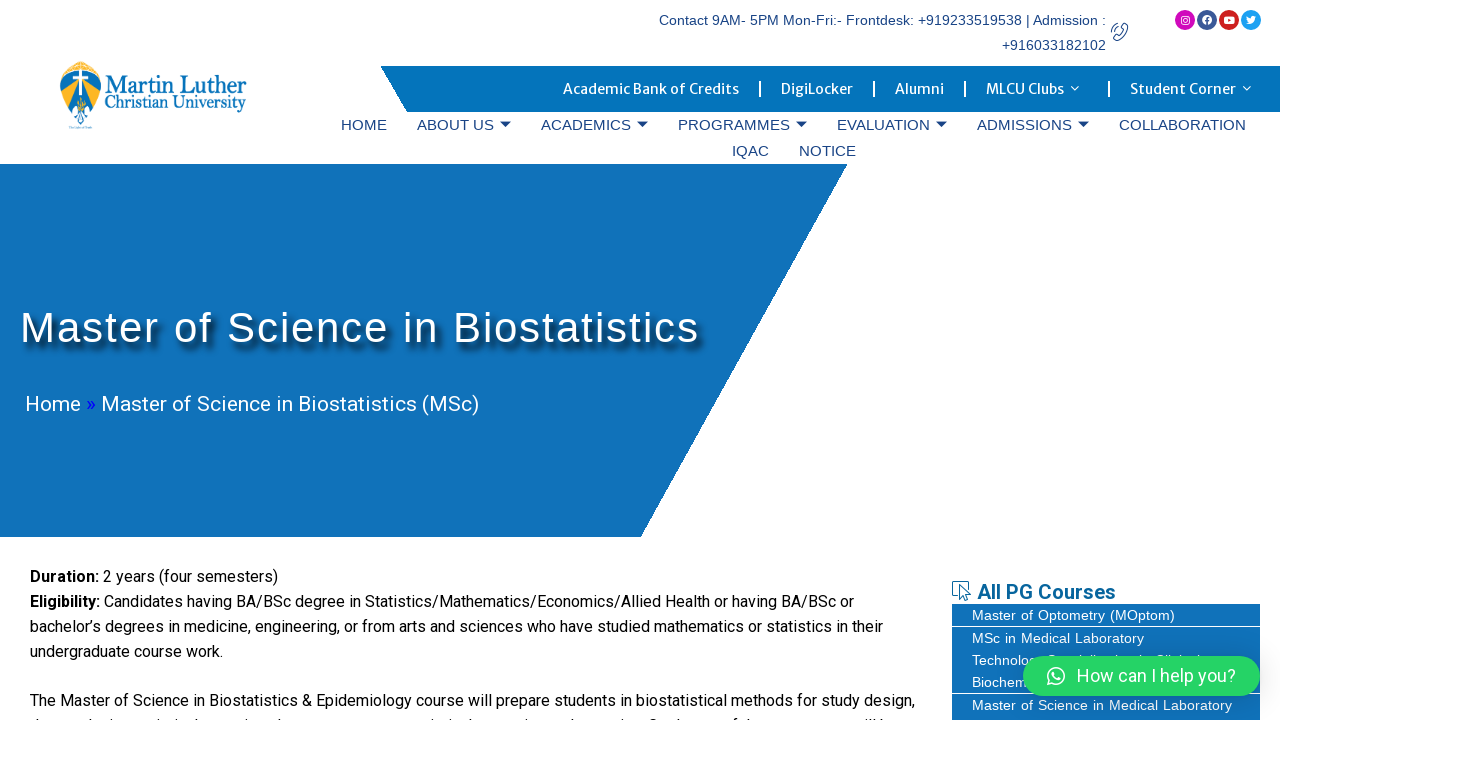

--- FILE ---
content_type: text/css
request_url: https://mlcu.ac.in/wp-content/uploads/elementor/css/post-243.css?ver=1718871899
body_size: 608
content:
.elementor-kit-243{--e-global-color-c397c79:#FFC800;--e-global-color-38928dc:#03428D;--e-global-color-933e70d:#FFFFFF;--e-global-color-1129517:#000000;--e-global-color-d85a9eb:#FFC100;--e-global-color-8c626c8:#2E7DDA;--e-global-typography-primary-font-family:"Tahoma";--e-global-typography-primary-font-size:40px;--e-global-typography-primary-font-weight:400;--e-global-typography-primary-line-height:40px;--e-global-typography-secondary-font-family:"Tahoma";--e-global-typography-secondary-font-size:30px;--e-global-typography-secondary-font-weight:400;--e-global-typography-secondary-line-height:30px;--e-global-typography-text-font-family:"Arial";--e-global-typography-text-font-size:16px;--e-global-typography-text-font-weight:400;--e-global-typography-text-line-height:25px;--e-global-typography-5cb2201-font-family:"Tahoma";--e-global-typography-5cb2201-font-size:40px;--e-global-typography-5cb2201-font-weight:400;--e-global-typography-5cb2201-line-height:30px;--e-global-typography-cf0d16d-font-family:"Tahoma";--e-global-typography-cf0d16d-font-size:20px;--e-global-typography-cf0d16d-line-height:20px;}.elementor-kit-243 a{color:var( --e-global-color-38928dc );}.elementor-kit-243 a:hover{color:var( --e-global-color-8c626c8 );}.elementor-kit-243 button:hover,.elementor-kit-243 button:focus,.elementor-kit-243 input[type="button"]:hover,.elementor-kit-243 input[type="button"]:focus,.elementor-kit-243 input[type="submit"]:hover,.elementor-kit-243 input[type="submit"]:focus,.elementor-kit-243 .elementor-button:hover,.elementor-kit-243 .elementor-button:focus{color:var( --e-global-color-38928dc );}.elementor-section.elementor-section-boxed > .elementor-container{max-width:1140px;}.e-con{--container-max-width:1140px;}.elementor-widget:not(:last-child){margin-block-end:20px;}.elementor-element{--widgets-spacing:20px 20px;}{}h1.entry-title{display:var(--page-title-display);}.elementor-kit-243 e-page-transition{background-color:#FFBC7D;}@media(max-width:1024px){.elementor-kit-243{--e-global-typography-secondary-font-size:24px;--e-global-typography-secondary-line-height:24px;}.elementor-section.elementor-section-boxed > .elementor-container{max-width:1024px;}.e-con{--container-max-width:1024px;}}@media(max-width:767px){.elementor-kit-243{--e-global-typography-primary-font-size:30px;--e-global-typography-primary-line-height:30px;--e-global-typography-secondary-font-size:24px;--e-global-typography-secondary-line-height:24px;--e-global-typography-text-font-size:15px;}.elementor-section.elementor-section-boxed > .elementor-container{max-width:767px;}.e-con{--container-max-width:767px;}}

--- FILE ---
content_type: text/css
request_url: https://mlcu.ac.in/wp-content/uploads/elementor/css/post-12003.css?ver=1718932291
body_size: 2388
content:
.elementor-12003 .elementor-element.elementor-element-6c00eb34:not(.elementor-motion-effects-element-type-background), .elementor-12003 .elementor-element.elementor-element-6c00eb34 > .elementor-motion-effects-container > .elementor-motion-effects-layer{background-color:transparent;background-image:linear-gradient(119deg, #1072BA 57%, #FFFFFF 55%);}.elementor-12003 .elementor-element.elementor-element-6c00eb34 > .elementor-background-overlay{background-color:#020D29;opacity:0;transition:background 0.3s, border-radius 0.3s, opacity 0.3s;}.elementor-12003 .elementor-element.elementor-element-6c00eb34{transition:background 0.3s, border 0.3s, border-radius 0.3s, box-shadow 0.3s;overflow:visible;}.elementor-12003 .elementor-element.elementor-element-31983538 > .elementor-element-populated{transition:background 0.3s, border 0.3s, border-radius 0.3s, box-shadow 0.3s;margin:20px 0px 20px 0px;--e-column-margin-right:0px;--e-column-margin-left:0px;padding:100px 0px 100px 0px;}.elementor-12003 .elementor-element.elementor-element-31983538 > .elementor-element-populated > .elementor-background-overlay{transition:background 0.3s, border-radius 0.3s, opacity 0.3s;}.elementor-12003 .elementor-element.elementor-element-44a682fa .elementor-heading-title{color:#FFFFFF;font-family:"Arial", Sans-serif;font-size:42px;font-weight:normal;line-height:47px;letter-spacing:2px;-webkit-text-stroke-width:0px;stroke-width:0px;-webkit-text-stroke-color:#000;stroke:#000;text-shadow:5px 7px 7px #000B14;}.elementor-12003 .elementor-element.elementor-element-44a682fa > .elementor-widget-container{padding:20px 20px 20px 20px;}.elementor-12003 .elementor-element.elementor-element-76b80639 .ekit-breadcrumb > li:not(.brd_sep){color:#FFFFFF;}.elementor-12003 .elementor-element.elementor-element-76b80639 .ekit-breadcrumb > li > a{color:#FFFFFF;}.elementor-12003 .elementor-element.elementor-element-76b80639 .ekit-breadcrumb > li > span.ekit_home_icon{color:#FFFFFF;}.elementor-12003 .elementor-element.elementor-element-76b80639 .ekit-breadcrumb > li > span.ekit_home_icon svg{fill:#FFFFFF;}.elementor-12003 .elementor-element.elementor-element-76b80639 .ekit-breadcrumb > li:hover > a{color:#FFFFFF;}.elementor-12003 .elementor-element.elementor-element-76b80639 .ekit-breadcrumb > li:hover > span.ekit_home_icon{color:#FFFFFF;}.elementor-12003 .elementor-element.elementor-element-76b80639 .ekit-breadcrumb > li:hover > span.ekit_home_icon svg{fill:#FFFFFF;}.elementor-12003 .elementor-element.elementor-element-76b80639 .ekit-breadcrumb{font-size:21px;}.elementor-12003 .elementor-element.elementor-element-76b80639 .ekit-breadcrumb > li:is(.brd_sep){color:#FFFFFF;}.elementor-12003 .elementor-element.elementor-element-76b80639 .ekit-breadcrumb > li:is(.brd_sep) svg{fill:#FFFFFF;}.elementor-12003 .elementor-element.elementor-element-76b80639 > .elementor-widget-container{margin:0px 0px 0px 25px;}.elementor-12003 .elementor-element.elementor-element-630d840{margin-top:17px;margin-bottom:17px;overflow:visible;}.elementor-12003 .elementor-element.elementor-element-71a49ee > .elementor-element-populated, .elementor-12003 .elementor-element.elementor-element-71a49ee > .elementor-element-populated > .elementor-background-overlay, .elementor-12003 .elementor-element.elementor-element-71a49ee > .elementor-background-slideshow{border-radius:13px 13px 13px 13px;}.elementor-12003 .elementor-element.elementor-element-71a49ee > .elementor-element-populated{transition:background 0.3s, border 0.3s, border-radius 0.3s, box-shadow 0.3s;color:#FFFFFF;}.elementor-12003 .elementor-element.elementor-element-71a49ee > .elementor-element-populated > .elementor-background-overlay{transition:background 0.3s, border-radius 0.3s, opacity 0.3s;}.elementor-12003 .elementor-element.elementor-element-52288e8{color:#000000;font-family:"Arial", Sans-serif;font-size:16px;font-weight:400;line-height:25px;}.elementor-12003 .elementor-element.elementor-element-52288e8 > .elementor-widget-container{padding:0px 0px 0px 20px;}.elementor-12003 .elementor-element.elementor-element-315cd22{--icon-box-icon-margin:0px;width:var( --container-widget-width, 102.225% );max-width:102.225%;--container-widget-width:102.225%;--container-widget-flex-grow:0;}.elementor-12003 .elementor-element.elementor-element-315cd22 .elementor-icon-box-title{margin-bottom:0px;}.elementor-12003 .elementor-element.elementor-element-315cd22.elementor-view-stacked .elementor-icon{background-color:#1475B6;}.elementor-12003 .elementor-element.elementor-element-315cd22.elementor-view-framed .elementor-icon, .elementor-12003 .elementor-element.elementor-element-315cd22.elementor-view-default .elementor-icon{fill:#1475B6;color:#1475B6;border-color:#1475B6;}.elementor-12003 .elementor-element.elementor-element-315cd22.elementor-view-framed .elementor-icon:hover{background-color:#ECE893;}.elementor-12003 .elementor-element.elementor-element-315cd22.elementor-view-stacked .elementor-icon:hover{fill:#ECE893;color:#ECE893;}.elementor-12003 .elementor-element.elementor-element-315cd22 .elementor-icon{font-size:27px;padding:16px;}.elementor-12003 .elementor-element.elementor-element-315cd22 .elementor-icon-box-title, .elementor-12003 .elementor-element.elementor-element-315cd22 .elementor-icon-box-title a{font-family:"Arial", Sans-serif;font-size:22px;font-weight:700;text-transform:uppercase;line-height:30px;}.elementor-12003 .elementor-element.elementor-element-315cd22 > .elementor-widget-container{margin:0px 0px 0px 0px;padding:10px 10px 10px 10px;background-color:#FFFFFF;border-radius:20px 20px 20px 20px;}.elementor-12003 .elementor-element.elementor-element-57beb95{overflow:visible;}.elementor-12003 .elementor-element.elementor-element-1e124d1 .elementor-icon-list-items.elementor-inline-items .elementor-icon-list-item{margin-right:calc(0px/2);margin-left:calc(0px/2);}.elementor-12003 .elementor-element.elementor-element-1e124d1 .elementor-icon-list-items.elementor-inline-items{margin-right:calc(-0px/2);margin-left:calc(-0px/2);}body.rtl .elementor-12003 .elementor-element.elementor-element-1e124d1 .elementor-icon-list-items.elementor-inline-items .elementor-icon-list-item:after{left:calc(-0px/2);}body:not(.rtl) .elementor-12003 .elementor-element.elementor-element-1e124d1 .elementor-icon-list-items.elementor-inline-items .elementor-icon-list-item:after{right:calc(-0px/2);}.elementor-12003 .elementor-element.elementor-element-1e124d1 .elementor-icon-list-icon i{color:#07659E;font-size:20px;}.elementor-12003 .elementor-element.elementor-element-1e124d1 .elementor-icon-list-icon svg{fill:#07659E;width:20px;}.elementor-12003 .elementor-element.elementor-element-1e124d1 .elementor-icon-list-icon{margin-right:0px;}.elementor-12003 .elementor-element.elementor-element-1e124d1 .elementor-icon-list-item{font-size:20px;font-weight:bold;}.elementor-12003 .elementor-element.elementor-element-1e124d1 .elementor-icon-list-text{color:#07659E;padding-left:0px;}.elementor-12003 .elementor-element.elementor-element-1e124d1 > .elementor-widget-container{margin:5px 0px 0px 0px;}.elementor-12003 .elementor-element.elementor-element-1914a2c .eael-simple-menu-container{background-color:#1072BA;box-shadow:0px 0px 0px 0px rgba(0,0,0,0.5) inset;}.elementor-12003 .elementor-element.elementor-element-1914a2c .eael-simple-menu-container .eael-simple-menu.eael-simple-menu-horizontal{background-color:#1072BA;}.elementor-12003 .elementor-element.elementor-element-1914a2c .eael-simple-menu-container, .elementor-12003 .elementor-element.elementor-element-1914a2c .eael-simple-menu-container .eael-simple-menu-toggle, .elementor-12003 .elementor-element.elementor-element-1914a2c .eael-simple-menu.eael-simple-menu-horizontal.eael-simple-menu-responsive{border-style:none;}.elementor-12003 .elementor-element.elementor-element-1914a2c .eael-simple-menu.eael-simple-menu-horizontal:not(.eael-simple-menu-responsive) > li > a{border-right:1px solid #FEFEFE;}.elementor-12003 .elementor-element.elementor-element-1914a2c .eael-simple-menu-align-center .eael-simple-menu.eael-simple-menu-horizontal:not(.eael-simple-menu-responsive) > li:first-child > a{border-left:1px solid #FEFEFE;}.elementor-12003 .elementor-element.elementor-element-1914a2c .eael-simple-menu-align-right .eael-simple-menu.eael-simple-menu-horizontal:not(.eael-simple-menu-responsive) > li:first-child > a{border-left:1px solid #FEFEFE;}.elementor-12003 .elementor-element.elementor-element-1914a2c .eael-simple-menu.eael-simple-menu-horizontal.eael-simple-menu-responsive > li:not(:last-child) > a{border-bottom:1px solid #FEFEFE;}.elementor-12003 .elementor-element.elementor-element-1914a2c .eael-simple-menu.eael-simple-menu-vertical > li:not(:last-child) > a{border-bottom:1px solid #FEFEFE;}.elementor-12003 .elementor-element.elementor-element-1914a2c .eael-simple-menu >li > a, .eael-simple-menu-container .eael-simple-menu-toggle-text{font-family:"Tahoma", Sans-serif;font-size:14px;font-weight:100;line-height:22px;word-spacing:1px;}.elementor-12003 .elementor-element.elementor-element-1914a2c .eael-simple-menu li a span, .elementor-12003 .elementor-element.elementor-element-1914a2c .eael-simple-menu li span.eael-simple-menu-indicator{font-size:15px;}.elementor-12003 .elementor-element.elementor-element-1914a2c .eael-simple-menu li a span, .elementor-12003 .elementor-element.elementor-element-1914a2c .eael-simple-menu li span.eael-simple-menu-indicator i{font-size:15px;}.elementor-12003 .elementor-element.elementor-element-1914a2c .eael-simple-menu li span.eael-simple-menu-indicator svg{width:15px;height:15px;line-height:15px;}.elementor-12003 .elementor-element.elementor-element-1914a2c .eael-simple-menu li span svg{width:15px;height:15px;line-height:15px;}.elementor-12003 .elementor-element.elementor-element-1914a2c .eael-simple-menu li:hover > a{background-color:#0F9CD8;}.elementor-12003 .elementor-element.elementor-element-1914a2c .eael-simple-menu li .eael-simple-menu-indicator:hover:before{color:#f44336;}.elementor-12003 .elementor-element.elementor-element-1914a2c .eael-simple-menu li .eael-simple-menu-indicator:hover i{color:#f44336;}.elementor-12003 .elementor-element.elementor-element-1914a2c .eael-simple-menu li .eael-simple-menu-indicator:hover svg{fill:#f44336;}.elementor-12003 .elementor-element.elementor-element-1914a2c .eael-simple-menu li .eael-simple-menu-indicator:hover{background-color:#ffffff;border-color:#f44336;}.elementor-12003 .elementor-element.elementor-element-1914a2c .eael-simple-menu li > a.eael-item-active{color:#033150;background-color:#D1B031;}.elementor-12003 .elementor-element.elementor-element-1914a2c .eael-simple-menu li.current-menu-item > a > span svg{fill:#033150;}.elementor-12003 .elementor-element.elementor-element-1914a2c .eael-simple-menu li.current-menu-item > a.eael-item-active{color:#033150;background-color:#D1B031;}.elementor-12003 .elementor-element.elementor-element-1914a2c .eael-simple-menu li.current-menu-ancestor > a.eael-item-active{color:#033150;background-color:#D1B031;}.elementor-12003 .elementor-element.elementor-element-1914a2c .eael-simple-menu li .eael-simple-menu-indicator.eael-simple-menu-indicator-open:before{color:#f44336 !important;}.elementor-12003 .elementor-element.elementor-element-1914a2c .eael-simple-menu li .eael-simple-menu-indicator.eael-simple-menu-indicator-open svg{fill:#f44336 !important;}.elementor-12003 .elementor-element.elementor-element-1914a2c .eael-simple-menu li .eael-simple-menu-indicator.eael-simple-menu-indicator-open i{color:#f44336 !important;}.elementor-12003 .elementor-element.elementor-element-1914a2c .eael-simple-menu li .eael-simple-menu-indicator.eael-simple-menu-indicator-open{background-color:#ffffff !important;border-color:#f44336 !important;}.elementor-12003 .elementor-element.elementor-element-1914a2c .eael-simple-menu-container .eael-simple-menu-toggle{background-color:#076C84;}.elementor-12003 .elementor-element.elementor-element-1914a2c .eael-simple-menu-container .eael-simple-menu-toggle i{font-size:30px;color:#ffffff;}.elementor-12003 .elementor-element.elementor-element-1914a2c .eael-simple-menu-container .eael-simple-menu-toggle svg{width:30px;fill:#ffffff;}.elementor-12003 .elementor-element.elementor-element-1914a2c .eael-simple-menu.eael-simple-menu-responsive .eael-simple-menu-indicator{top:3px;}.elementor-12003 .elementor-element.elementor-element-1914a2c .eael-simple-menu.eael-simple-menu-horizontal li ul li a{padding-left:20px;padding-right:20px;}.elementor-12003 .elementor-element.elementor-element-1914a2c .eael-simple-menu.eael-simple-menu-horizontal li ul li > a{border-bottom:1px solid #f2f2f2;}.elementor-12003 .elementor-element.elementor-element-1914a2c .eael-simple-menu.eael-simple-menu-vertical li ul li > a{border-bottom:1px solid #f2f2f2;}.elementor-12003 .elementor-element.elementor-element-1914a2c .eael-simple-menu li ul li > a{font-family:"Tahoma", Sans-serif;font-size:40px;font-weight:400;line-height:40px;}.elementor-12003 .elementor-element.elementor-element-1914a2c .eael-simple-menu li ul li a span{font-size:12px;}.elementor-12003 .elementor-element.elementor-element-1914a2c .eael-simple-menu li ul li span.eael-simple-menu-indicator{font-size:12px;}.elementor-12003 .elementor-element.elementor-element-1914a2c .eael-simple-menu li ul li span.eael-simple-menu-indicator i{font-size:12px;}.elementor-12003 .elementor-element.elementor-element-1914a2c .eael-simple-menu li ul li .eael-simple-menu-indicator svg{width:12px;height:12px;line-height:12px;}.elementor-12003 .elementor-element.elementor-element-1914a2c .eael-simple-menu li ul li .eael-simple-menu-indicator:hover:before{color:#f44336 !important;}.elementor-12003 .elementor-element.elementor-element-1914a2c .eael-simple-menu li ul li .eael-simple-menu-indicator.eael-simple-menu-indicator-open:before{color:#f44336 !important;}.elementor-12003 .elementor-element.elementor-element-1914a2c .eael-simple-menu li ul li .eael-simple-menu-indicator:hover{background-color:#ffffff !important;border-color:#f44336 !important;}.elementor-12003 .elementor-element.elementor-element-1914a2c .eael-simple-menu li ul li .eael-simple-menu-indicator.eael-simple-menu-indicator-open{background-color:#ffffff !important;border-color:#f44336 !important;}.elementor-12003 .elementor-element.elementor-element-1914a2c > .elementor-widget-container{margin:-21px 0px 0px 0px;}.elementor-12003 .elementor-element.elementor-element-1914a2c{width:var( --container-widget-width, 103.605% );max-width:103.605%;--container-widget-width:103.605%;--container-widget-flex-grow:0;}.elementor-12003 .elementor-element.elementor-element-9eeb573{overflow:visible;}.elementor-12003 .elementor-element.elementor-element-6775a27 .elementor-icon-list-items.elementor-inline-items .elementor-icon-list-item{margin-right:calc(0px/2);margin-left:calc(0px/2);}.elementor-12003 .elementor-element.elementor-element-6775a27 .elementor-icon-list-items.elementor-inline-items{margin-right:calc(-0px/2);margin-left:calc(-0px/2);}body.rtl .elementor-12003 .elementor-element.elementor-element-6775a27 .elementor-icon-list-items.elementor-inline-items .elementor-icon-list-item:after{left:calc(-0px/2);}body:not(.rtl) .elementor-12003 .elementor-element.elementor-element-6775a27 .elementor-icon-list-items.elementor-inline-items .elementor-icon-list-item:after{right:calc(-0px/2);}.elementor-12003 .elementor-element.elementor-element-6775a27 .elementor-icon-list-icon i{color:#07659E;font-size:20px;}.elementor-12003 .elementor-element.elementor-element-6775a27 .elementor-icon-list-icon svg{fill:#07659E;width:20px;}.elementor-12003 .elementor-element.elementor-element-6775a27 .elementor-icon-list-icon{margin-right:0px;}.elementor-12003 .elementor-element.elementor-element-6775a27 .elementor-icon-list-item{font-size:20px;font-weight:bold;}.elementor-12003 .elementor-element.elementor-element-6775a27 .elementor-icon-list-text{color:#07659E;padding-left:0px;}.elementor-12003 .elementor-element.elementor-element-6775a27 > .elementor-widget-container{margin:5px 0px 0px 0px;}.elementor-12003 .elementor-element.elementor-element-1897e97 .eael-simple-menu-container{background-color:#1072BA;box-shadow:0px 0px 0px 0px rgba(0,0,0,0.5) inset;}.elementor-12003 .elementor-element.elementor-element-1897e97 .eael-simple-menu-container .eael-simple-menu.eael-simple-menu-horizontal{background-color:#1072BA;}.elementor-12003 .elementor-element.elementor-element-1897e97 .eael-simple-menu-container, .elementor-12003 .elementor-element.elementor-element-1897e97 .eael-simple-menu-container .eael-simple-menu-toggle, .elementor-12003 .elementor-element.elementor-element-1897e97 .eael-simple-menu.eael-simple-menu-horizontal.eael-simple-menu-responsive{border-style:none;}.elementor-12003 .elementor-element.elementor-element-1897e97 .eael-simple-menu.eael-simple-menu-horizontal:not(.eael-simple-menu-responsive) > li > a{border-right:1px solid #FEFEFE;}.elementor-12003 .elementor-element.elementor-element-1897e97 .eael-simple-menu-align-center .eael-simple-menu.eael-simple-menu-horizontal:not(.eael-simple-menu-responsive) > li:first-child > a{border-left:1px solid #FEFEFE;}.elementor-12003 .elementor-element.elementor-element-1897e97 .eael-simple-menu-align-right .eael-simple-menu.eael-simple-menu-horizontal:not(.eael-simple-menu-responsive) > li:first-child > a{border-left:1px solid #FEFEFE;}.elementor-12003 .elementor-element.elementor-element-1897e97 .eael-simple-menu.eael-simple-menu-horizontal.eael-simple-menu-responsive > li:not(:last-child) > a{border-bottom:1px solid #FEFEFE;}.elementor-12003 .elementor-element.elementor-element-1897e97 .eael-simple-menu.eael-simple-menu-vertical > li:not(:last-child) > a{border-bottom:1px solid #FEFEFE;}.elementor-12003 .elementor-element.elementor-element-1897e97 .eael-simple-menu >li > a, .eael-simple-menu-container .eael-simple-menu-toggle-text{font-family:"Tahoma", Sans-serif;font-size:14px;font-weight:100;line-height:22px;word-spacing:1px;}.elementor-12003 .elementor-element.elementor-element-1897e97 .eael-simple-menu li a span, .elementor-12003 .elementor-element.elementor-element-1897e97 .eael-simple-menu li span.eael-simple-menu-indicator{font-size:15px;}.elementor-12003 .elementor-element.elementor-element-1897e97 .eael-simple-menu li a span, .elementor-12003 .elementor-element.elementor-element-1897e97 .eael-simple-menu li span.eael-simple-menu-indicator i{font-size:15px;}.elementor-12003 .elementor-element.elementor-element-1897e97 .eael-simple-menu li span.eael-simple-menu-indicator svg{width:15px;height:15px;line-height:15px;}.elementor-12003 .elementor-element.elementor-element-1897e97 .eael-simple-menu li span svg{width:15px;height:15px;line-height:15px;}.elementor-12003 .elementor-element.elementor-element-1897e97 .eael-simple-menu li:hover > a{background-color:#0F9CD8;}.elementor-12003 .elementor-element.elementor-element-1897e97 .eael-simple-menu li .eael-simple-menu-indicator:hover:before{color:#f44336;}.elementor-12003 .elementor-element.elementor-element-1897e97 .eael-simple-menu li .eael-simple-menu-indicator:hover i{color:#f44336;}.elementor-12003 .elementor-element.elementor-element-1897e97 .eael-simple-menu li .eael-simple-menu-indicator:hover svg{fill:#f44336;}.elementor-12003 .elementor-element.elementor-element-1897e97 .eael-simple-menu li .eael-simple-menu-indicator:hover{background-color:#ffffff;border-color:#f44336;}.elementor-12003 .elementor-element.elementor-element-1897e97 .eael-simple-menu li > a.eael-item-active{color:#033150;background-color:#D1B031;}.elementor-12003 .elementor-element.elementor-element-1897e97 .eael-simple-menu li.current-menu-item > a > span svg{fill:#033150;}.elementor-12003 .elementor-element.elementor-element-1897e97 .eael-simple-menu li.current-menu-item > a.eael-item-active{color:#033150;background-color:#D1B031;}.elementor-12003 .elementor-element.elementor-element-1897e97 .eael-simple-menu li.current-menu-ancestor > a.eael-item-active{color:#033150;background-color:#D1B031;}.elementor-12003 .elementor-element.elementor-element-1897e97 .eael-simple-menu li .eael-simple-menu-indicator.eael-simple-menu-indicator-open:before{color:#f44336 !important;}.elementor-12003 .elementor-element.elementor-element-1897e97 .eael-simple-menu li .eael-simple-menu-indicator.eael-simple-menu-indicator-open svg{fill:#f44336 !important;}.elementor-12003 .elementor-element.elementor-element-1897e97 .eael-simple-menu li .eael-simple-menu-indicator.eael-simple-menu-indicator-open i{color:#f44336 !important;}.elementor-12003 .elementor-element.elementor-element-1897e97 .eael-simple-menu li .eael-simple-menu-indicator.eael-simple-menu-indicator-open{background-color:#ffffff !important;border-color:#f44336 !important;}.elementor-12003 .elementor-element.elementor-element-1897e97 .eael-simple-menu-container .eael-simple-menu-toggle{background-color:#076C84;}.elementor-12003 .elementor-element.elementor-element-1897e97 .eael-simple-menu-container .eael-simple-menu-toggle i{font-size:30px;color:#ffffff;}.elementor-12003 .elementor-element.elementor-element-1897e97 .eael-simple-menu-container .eael-simple-menu-toggle svg{width:30px;fill:#ffffff;}.elementor-12003 .elementor-element.elementor-element-1897e97 .eael-simple-menu.eael-simple-menu-responsive .eael-simple-menu-indicator{top:3px;}.elementor-12003 .elementor-element.elementor-element-1897e97 .eael-simple-menu.eael-simple-menu-horizontal li ul li a{padding-left:20px;padding-right:20px;}.elementor-12003 .elementor-element.elementor-element-1897e97 .eael-simple-menu.eael-simple-menu-horizontal li ul li > a{border-bottom:1px solid #f2f2f2;}.elementor-12003 .elementor-element.elementor-element-1897e97 .eael-simple-menu.eael-simple-menu-vertical li ul li > a{border-bottom:1px solid #f2f2f2;}.elementor-12003 .elementor-element.elementor-element-1897e97 .eael-simple-menu li ul li > a{font-family:"Tahoma", Sans-serif;font-size:40px;font-weight:400;line-height:40px;}.elementor-12003 .elementor-element.elementor-element-1897e97 .eael-simple-menu li ul li a span{font-size:12px;}.elementor-12003 .elementor-element.elementor-element-1897e97 .eael-simple-menu li ul li span.eael-simple-menu-indicator{font-size:12px;}.elementor-12003 .elementor-element.elementor-element-1897e97 .eael-simple-menu li ul li span.eael-simple-menu-indicator i{font-size:12px;}.elementor-12003 .elementor-element.elementor-element-1897e97 .eael-simple-menu li ul li .eael-simple-menu-indicator svg{width:12px;height:12px;line-height:12px;}.elementor-12003 .elementor-element.elementor-element-1897e97 .eael-simple-menu li ul li .eael-simple-menu-indicator:hover:before{color:#f44336 !important;}.elementor-12003 .elementor-element.elementor-element-1897e97 .eael-simple-menu li ul li .eael-simple-menu-indicator.eael-simple-menu-indicator-open:before{color:#f44336 !important;}.elementor-12003 .elementor-element.elementor-element-1897e97 .eael-simple-menu li ul li .eael-simple-menu-indicator:hover{background-color:#ffffff !important;border-color:#f44336 !important;}.elementor-12003 .elementor-element.elementor-element-1897e97 .eael-simple-menu li ul li .eael-simple-menu-indicator.eael-simple-menu-indicator-open{background-color:#ffffff !important;border-color:#f44336 !important;}.elementor-12003 .elementor-element.elementor-element-1897e97 > .elementor-widget-container{margin:-21px 0px 0px 0px;}.elementor-12003 .elementor-element.elementor-element-1897e97{width:var( --container-widget-width, 103.605% );max-width:103.605%;--container-widget-width:103.605%;--container-widget-flex-grow:0;}@media(min-width:768px){.elementor-12003 .elementor-element.elementor-element-31983538{width:100%;}.elementor-12003 .elementor-element.elementor-element-71a49ee{width:72.79%;}.elementor-12003 .elementor-element.elementor-element-cb29bd5{width:27.21%;}}@media(max-width:1024px){.elementor-12003 .elementor-element.elementor-element-6c00eb34 > .elementor-background-overlay{opacity:0.4;}.elementor-12003 .elementor-element.elementor-element-44a682fa{text-align:center;}.elementor-12003 .elementor-element.elementor-element-44a682fa .elementor-heading-title{font-size:37px;}.elementor-12003 .elementor-element.elementor-element-44a682fa > .elementor-widget-container{margin:0px 0px 0px 0px;padding:0px 0px 0px 0px;}.elementor-12003 .elementor-element.elementor-element-76b80639 .ekit-breadcrumb{font-size:16px;justify-content:center;}}@media(max-width:767px){.elementor-12003 .elementor-element.elementor-element-6c00eb34 > .elementor-background-overlay{opacity:0.41;}.elementor-12003 .elementor-element.elementor-element-31983538 > .elementor-element-populated{padding:0px 0px 0px 0px;}.elementor-12003 .elementor-element.elementor-element-44a682fa .elementor-heading-title{font-size:26px;line-height:30px;}.elementor-12003 .elementor-element.elementor-element-44a682fa > .elementor-widget-container{padding:0px 0px 0px 0px;}.elementor-12003 .elementor-element.elementor-element-76b80639 .ekit-breadcrumb{font-size:12px;justify-content:center;}.elementor-12003 .elementor-element.elementor-element-76b80639 > .elementor-widget-container{margin:0px 0px 0px 0px;}.elementor-12003 .elementor-element.elementor-element-52288e8{font-size:15px;}.elementor-12003 .elementor-element.elementor-element-315cd22 .elementor-icon{font-size:20px;padding:12px;}.elementor-12003 .elementor-element.elementor-element-315cd22 .elementor-icon-box-title, .elementor-12003 .elementor-element.elementor-element-315cd22 .elementor-icon-box-title a{font-size:16px;}.elementor-12003 .elementor-element.elementor-element-315cd22 > .elementor-widget-container{margin:-15px 0px 10px 0px;padding:0px 0px 0px 0px;border-radius:20px 20px 20px 20px;}.elementor-12003 .elementor-element.elementor-element-315cd22{width:100%;max-width:100%;align-self:flex-start;}.elementor-12003 .elementor-element.elementor-element-1914a2c .eael-simple-menu >li > a, .eael-simple-menu-container .eael-simple-menu-toggle-text{font-size:14px;line-height:20px;}.elementor-12003 .elementor-element.elementor-element-1914a2c .eael-simple-menu-container.eael-simple-menu-hamburger{min-height:50px;}.elementor-12003 .elementor-element.elementor-element-1914a2c .eael-simple-menu-container .eael-simple-menu-toggle{padding:0px 20px 20px 20px;}.elementor-12003 .elementor-element.elementor-element-1914a2c .eael-simple-menu.eael-simple-menu-horizontal li ul li a{padding-left:0px;padding-right:0px;}.elementor-12003 .elementor-element.elementor-element-1914a2c .eael-simple-menu li ul li > a{font-size:14px;line-height:30px;}.elementor-12003 .elementor-element.elementor-element-1897e97 .eael-simple-menu >li > a, .eael-simple-menu-container .eael-simple-menu-toggle-text{font-size:14px;line-height:20px;}.elementor-12003 .elementor-element.elementor-element-1897e97 .eael-simple-menu-container.eael-simple-menu-hamburger{min-height:50px;}.elementor-12003 .elementor-element.elementor-element-1897e97 .eael-simple-menu-container .eael-simple-menu-toggle{padding:0px 20px 20px 20px;}.elementor-12003 .elementor-element.elementor-element-1897e97 .eael-simple-menu.eael-simple-menu-horizontal li ul li a{padding-left:0px;padding-right:0px;}.elementor-12003 .elementor-element.elementor-element-1897e97 .eael-simple-menu li ul li > a{font-size:14px;line-height:30px;}}

--- FILE ---
content_type: text/css
request_url: https://mlcu.ac.in/wp-content/uploads/elementor/css/post-307.css?ver=1718871824
body_size: 2487
content:
.elementor-307 .elementor-element.elementor-element-79ce42c:not(.elementor-motion-effects-element-type-background), .elementor-307 .elementor-element.elementor-element-79ce42c > .elementor-motion-effects-container > .elementor-motion-effects-layer{background-color:#FFFFFF;}.elementor-307 .elementor-element.elementor-element-79ce42c{transition:background 0.3s, border 0.3s, border-radius 0.3s, box-shadow 0.3s;margin-top:0px;margin-bottom:0px;padding:0px 0px 0px 0px;overflow:visible;}.elementor-307 .elementor-element.elementor-element-79ce42c > .elementor-background-overlay{transition:background 0.3s, border-radius 0.3s, opacity 0.3s;}.elementor-307 .elementor-element.elementor-element-76322f0 > .elementor-widget-wrap > .elementor-widget:not(.elementor-widget__width-auto):not(.elementor-widget__width-initial):not(:last-child):not(.elementor-absolute){margin-bottom:0px;}.elementor-307 .elementor-element.elementor-element-76322f0:not(.elementor-motion-effects-element-type-background) > .elementor-widget-wrap, .elementor-307 .elementor-element.elementor-element-76322f0 > .elementor-widget-wrap > .elementor-motion-effects-container > .elementor-motion-effects-layer{background-color:#FFFFFF;}.elementor-307 .elementor-element.elementor-element-76322f0 > .elementor-element-populated{transition:background 0.3s, border 0.3s, border-radius 0.3s, box-shadow 0.3s;}.elementor-307 .elementor-element.elementor-element-76322f0 > .elementor-element-populated > .elementor-background-overlay{transition:background 0.3s, border-radius 0.3s, opacity 0.3s;}.elementor-307 .elementor-element.elementor-element-a93cd28 > .elementor-widget-wrap > .elementor-widget:not(.elementor-widget__width-auto):not(.elementor-widget__width-initial):not(:last-child):not(.elementor-absolute){margin-bottom:0px;}.elementor-307 .elementor-element.elementor-element-a93cd28:not(.elementor-motion-effects-element-type-background) > .elementor-widget-wrap, .elementor-307 .elementor-element.elementor-element-a93cd28 > .elementor-widget-wrap > .elementor-motion-effects-container > .elementor-motion-effects-layer{background-color:#FFFFFF;}.elementor-307 .elementor-element.elementor-element-a93cd28 > .elementor-element-populated{transition:background 0.3s, border 0.3s, border-radius 0.3s, box-shadow 0.3s;}.elementor-307 .elementor-element.elementor-element-a93cd28 > .elementor-element-populated > .elementor-background-overlay{transition:background 0.3s, border-radius 0.3s, opacity 0.3s;}.elementor-307 .elementor-element.elementor-element-2486f3d > .elementor-widget-wrap > .elementor-widget:not(.elementor-widget__width-auto):not(.elementor-widget__width-initial):not(:last-child):not(.elementor-absolute){margin-bottom:0px;}.elementor-307 .elementor-element.elementor-element-2486f3d > .elementor-element-populated{transition:background 0.3s, border 0.3s, border-radius 0.3s, box-shadow 0.3s;margin:0px 0px 0px 14px;--e-column-margin-right:0px;--e-column-margin-left:14px;padding:8px 0px 8px 0px;}.elementor-307 .elementor-element.elementor-element-2486f3d > .elementor-element-populated > .elementor-background-overlay{transition:background 0.3s, border-radius 0.3s, opacity 0.3s;}.elementor-307 .elementor-element.elementor-element-0872ade{--icon-box-icon-margin:5px;width:var( --container-widget-width, 100% );max-width:100%;--container-widget-width:100%;--container-widget-flex-grow:0;align-self:center;}.elementor-307 .elementor-element.elementor-element-0872ade .elementor-icon-box-title{margin-bottom:1px;color:#1C6CE7;}.elementor-307 .elementor-element.elementor-element-0872ade.elementor-view-stacked .elementor-icon{background-color:#194486;}.elementor-307 .elementor-element.elementor-element-0872ade.elementor-view-framed .elementor-icon, .elementor-307 .elementor-element.elementor-element-0872ade.elementor-view-default .elementor-icon{fill:#194486;color:#194486;border-color:#194486;}.elementor-307 .elementor-element.elementor-element-0872ade .elementor-icon{font-size:18px;}.elementor-307 .elementor-element.elementor-element-0872ade .elementor-icon i{transform:rotate(260deg);}.elementor-307 .elementor-element.elementor-element-0872ade .elementor-icon-box-title, .elementor-307 .elementor-element.elementor-element-0872ade .elementor-icon-box-title a{font-family:"Tahoma", Sans-serif;font-size:14px;font-weight:100;line-height:40px;}.elementor-307 .elementor-element.elementor-element-0872ade .elementor-icon-box-description{color:#194486;font-family:"Arial", Sans-serif;font-size:14px;font-weight:400;line-height:25px;}.elementor-307 .elementor-element.elementor-element-0872ade > .elementor-widget-container{margin:0px 0px 0px 60px;padding:0px 0px 0px -5px;}.elementor-307 .elementor-element.elementor-element-3af87e0 > .elementor-element-populated{margin:0px 0px 0px 0px;--e-column-margin-right:0px;--e-column-margin-left:0px;}.elementor-307 .elementor-element.elementor-element-6e27ff0 .elementor-repeater-item-86bd71b.elementor-social-icon{background-color:#D00ABC;}.elementor-307 .elementor-element.elementor-element-6e27ff0{--grid-template-columns:repeat(0, auto);--icon-size:10px;--grid-column-gap:2px;--grid-row-gap:0px;width:var( --container-widget-width, 97.543% );max-width:97.543%;--container-widget-width:97.543%;--container-widget-flex-grow:0;}.elementor-307 .elementor-element.elementor-element-6e27ff0 .elementor-widget-container{text-align:right;}.elementor-307 .elementor-element.elementor-element-6e27ff0 > .elementor-widget-container{margin:10px 3px 3px 3px;}.elementor-307 .elementor-element.elementor-element-a08530a:not(.elementor-motion-effects-element-type-background), .elementor-307 .elementor-element.elementor-element-a08530a > .elementor-motion-effects-container > .elementor-motion-effects-layer{background-color:#FFFFFF;}.elementor-307 .elementor-element.elementor-element-a08530a{transition:background 0.3s, border 0.3s, border-radius 0.3s, box-shadow 0.3s;margin-top:0px;margin-bottom:0px;padding:0px 0px 0px 0px;overflow:visible;}.elementor-307 .elementor-element.elementor-element-a08530a > .elementor-background-overlay{transition:background 0.3s, border-radius 0.3s, opacity 0.3s;}.elementor-bc-flex-widget .elementor-307 .elementor-element.elementor-element-4a8855f.elementor-column .elementor-widget-wrap{align-items:center;}.elementor-307 .elementor-element.elementor-element-4a8855f.elementor-column.elementor-element[data-element_type="column"] > .elementor-widget-wrap.elementor-element-populated{align-content:center;align-items:center;}.elementor-307 .elementor-element.elementor-element-4a8855f > .elementor-element-populated{margin:0px 0px 0px 0px;--e-column-margin-right:0px;--e-column-margin-left:0px;padding:0px 0px 0px 0px;}.elementor-307 .elementor-element.elementor-element-3737de5{text-align:center;}.elementor-307 .elementor-element.elementor-element-3737de5 img{width:62%;}.elementor-307 .elementor-element.elementor-element-3737de5 > .elementor-widget-container{margin:-40px 0px 0px 0px;padding:0px 0px 0px 0px;}.elementor-bc-flex-widget .elementor-307 .elementor-element.elementor-element-a0a21ea.elementor-column .elementor-widget-wrap{align-items:center;}.elementor-307 .elementor-element.elementor-element-a0a21ea.elementor-column.elementor-element[data-element_type="column"] > .elementor-widget-wrap.elementor-element-populated{align-content:center;align-items:center;}.elementor-307 .elementor-element.elementor-element-a0a21ea > .elementor-widget-wrap > .elementor-widget:not(.elementor-widget__width-auto):not(.elementor-widget__width-initial):not(:last-child):not(.elementor-absolute){margin-bottom:0px;}.elementor-307 .elementor-element.elementor-element-a0a21ea > .elementor-element-populated{margin:0px 0px 0px 0px;--e-column-margin-right:0px;--e-column-margin-left:0px;padding:0px 0px 0px 0px;}.elementor-307 .elementor-element.elementor-element-dccba76 .elementor-button{font-family:"Arial", Sans-serif;font-weight:900;background-color:#02010100;}body:not(.rtl) .elementor-307 .elementor-element.elementor-element-dccba76{left:0px;}body.rtl .elementor-307 .elementor-element.elementor-element-dccba76{right:0px;}.elementor-307 .elementor-element.elementor-element-dccba76{top:0px;}.elementor-307 .elementor-element.elementor-element-c5e42e8 .elementor-menu-toggle{margin:0 auto;}.elementor-307 .elementor-element.elementor-element-c5e42e8 .elementor-nav-menu .elementor-item{font-family:"Merriweather Sans", Sans-serif;font-size:14px;font-weight:400;line-height:20px;}.elementor-307 .elementor-element.elementor-element-c5e42e8 .elementor-nav-menu--main .elementor-item{color:#FFFFFF;fill:#FFFFFF;}.elementor-307 .elementor-element.elementor-element-c5e42e8 .elementor-nav-menu--main:not(.e--pointer-framed) .elementor-item:before,
					.elementor-307 .elementor-element.elementor-element-c5e42e8 .elementor-nav-menu--main:not(.e--pointer-framed) .elementor-item:after{background-color:#FDB924;}.elementor-307 .elementor-element.elementor-element-c5e42e8 .e--pointer-framed .elementor-item:before,
					.elementor-307 .elementor-element.elementor-element-c5e42e8 .e--pointer-framed .elementor-item:after{border-color:#FDB924;}.elementor-307 .elementor-element.elementor-element-c5e42e8{--e-nav-menu-divider-content:"";--e-nav-menu-divider-style:solid;--e-nav-menu-divider-color:#FFFFFF;z-index:100;}.elementor-307 .elementor-element.elementor-element-c5e42e8 .elementor-nav-menu--dropdown{background-color:#FFFFFF;border-style:solid;border-width:0px 0px 0px 0px;border-color:#FFFFFF;border-radius:0px 0px 15px 15px;}.elementor-307 .elementor-element.elementor-element-c5e42e8 .elementor-nav-menu--dropdown a:hover,
					.elementor-307 .elementor-element.elementor-element-c5e42e8 .elementor-nav-menu--dropdown a.elementor-item-active,
					.elementor-307 .elementor-element.elementor-element-c5e42e8 .elementor-nav-menu--dropdown a.highlighted{background-color:#E4E4E4;}.elementor-307 .elementor-element.elementor-element-c5e42e8 .elementor-nav-menu--dropdown a.elementor-item-active{color:#0A0A0A;}.elementor-307 .elementor-element.elementor-element-c5e42e8 .elementor-nav-menu--dropdown .elementor-item, .elementor-307 .elementor-element.elementor-element-c5e42e8 .elementor-nav-menu--dropdown  .elementor-sub-item{font-family:"Roboto", Sans-serif;font-weight:500;}.elementor-307 .elementor-element.elementor-element-c5e42e8 .elementor-nav-menu--dropdown li:first-child a{border-top-left-radius:0px;border-top-right-radius:0px;}.elementor-307 .elementor-element.elementor-element-c5e42e8 .elementor-nav-menu--dropdown li:last-child a{border-bottom-right-radius:15px;border-bottom-left-radius:15px;}.elementor-307 .elementor-element.elementor-element-c5e42e8 .elementor-nav-menu--main .elementor-nav-menu--dropdown, .elementor-307 .elementor-element.elementor-element-c5e42e8 .elementor-nav-menu__container.elementor-nav-menu--dropdown{box-shadow:0px 2px 10px 0px rgba(52.70000000000002, 52.70000000000002, 52.70000000000002, 0.5);}.elementor-307 .elementor-element.elementor-element-c5e42e8 > .elementor-widget-container{background-color:transparent;background-image:linear-gradient(240deg, #0474BB 90%, #F2295B00 0%);border-style:none;border-radius:0px 0px 0px 0px;}.elementor-307 .elementor-element.elementor-element-1fc5091 .elementskit-menu-container{height:52px;border-radius:0px 0px 0px 0px;}.elementor-307 .elementor-element.elementor-element-1fc5091 .elementskit-nav-identity-panel{padding:0px 0px 0px 0px;}.elementor-307 .elementor-element.elementor-element-1fc5091 .elementskit-navbar-nav > li > a{font-family:"Arial", Sans-serif;font-weight:500;color:#194486;padding:0px 15px 0px 15px;}.elementor-307 .elementor-element.elementor-element-1fc5091 .elementskit-navbar-nav > li > a:hover{color:#0C3470;}.elementor-307 .elementor-element.elementor-element-1fc5091 .elementskit-navbar-nav > li > a:focus{color:#0C3470;}.elementor-307 .elementor-element.elementor-element-1fc5091 .elementskit-navbar-nav > li > a:active{color:#0C3470;}.elementor-307 .elementor-element.elementor-element-1fc5091 .elementskit-navbar-nav > li:hover > a{color:#0C3470;}.elementor-307 .elementor-element.elementor-element-1fc5091 .elementskit-navbar-nav > li:hover > a .elementskit-submenu-indicator{color:#0C3470;}.elementor-307 .elementor-element.elementor-element-1fc5091 .elementskit-navbar-nav > li > a:hover .elementskit-submenu-indicator{color:#0C3470;}.elementor-307 .elementor-element.elementor-element-1fc5091 .elementskit-navbar-nav > li > a:focus .elementskit-submenu-indicator{color:#0C3470;}.elementor-307 .elementor-element.elementor-element-1fc5091 .elementskit-navbar-nav > li > a:active .elementskit-submenu-indicator{color:#0C3470;}.elementor-307 .elementor-element.elementor-element-1fc5091 .elementskit-navbar-nav > li.current-menu-item > a{color:#707070;}.elementor-307 .elementor-element.elementor-element-1fc5091 .elementskit-navbar-nav > li.current-menu-ancestor > a{color:#707070;}.elementor-307 .elementor-element.elementor-element-1fc5091 .elementskit-navbar-nav > li.current-menu-ancestor > a .elementskit-submenu-indicator{color:#707070;}.elementor-307 .elementor-element.elementor-element-1fc5091 .elementskit-navbar-nav > li > a .elementskit-submenu-indicator{color:#194486;fill:#194486;}.elementor-307 .elementor-element.elementor-element-1fc5091 .elementskit-navbar-nav > li > a .ekit-submenu-indicator-icon{color:#194486;fill:#194486;}.elementor-307 .elementor-element.elementor-element-1fc5091 .elementskit-navbar-nav .elementskit-submenu-panel > li > a{padding:9px 9px 9px 9px;color:#194486;background-color:#FFFFFF;border-style:none;}.elementor-307 .elementor-element.elementor-element-1fc5091 .elementskit-navbar-nav .elementskit-submenu-panel > li > a:hover{color:#194486;}.elementor-307 .elementor-element.elementor-element-1fc5091 .elementskit-navbar-nav .elementskit-submenu-panel > li > a:focus{color:#194486;}.elementor-307 .elementor-element.elementor-element-1fc5091 .elementskit-navbar-nav .elementskit-submenu-panel > li > a:active{color:#194486;}.elementor-307 .elementor-element.elementor-element-1fc5091 .elementskit-navbar-nav .elementskit-submenu-panel > li:hover > a{color:#194486;}
					.elementor-307 .elementor-element.elementor-element-1fc5091 .elementskit-navbar-nav .elementskit-submenu-panel > li > a:hover,
					.elementor-307 .elementor-element.elementor-element-1fc5091 .elementskit-navbar-nav .elementskit-submenu-panel > li > a:focus,
					.elementor-307 .elementor-element.elementor-element-1fc5091 .elementskit-navbar-nav .elementskit-submenu-panel > li > a:active,
					.elementor-307 .elementor-element.elementor-element-1fc5091 .elementskit-navbar-nav .elementskit-submenu-panel > li:hover > a{background-color:#F8C500;}.elementor-307 .elementor-element.elementor-element-1fc5091 .elementskit-navbar-nav .elementskit-submenu-panel > li.current-menu-item > a{color:#707070 !important;}.elementor-307 .elementor-element.elementor-element-1fc5091 .elementskit-submenu-panel{padding:15px 0px 15px 0px;}.elementor-307 .elementor-element.elementor-element-1fc5091 .elementskit-navbar-nav .elementskit-submenu-panel{border-style:none;border-radius:11px 11px 11px 11px;min-width:220px;}.elementor-307 .elementor-element.elementor-element-1fc5091 .elementskit-menu-hamburger{float:right;background-color:#FFFFFF;border-style:none;}.elementor-307 .elementor-element.elementor-element-1fc5091 .elementskit-menu-hamburger .elementskit-menu-hamburger-icon{background-color:#194486;}.elementor-307 .elementor-element.elementor-element-1fc5091 .elementskit-menu-hamburger > .ekit-menu-icon{color:#194486;}.elementor-307 .elementor-element.elementor-element-1fc5091 .elementskit-menu-hamburger:hover .elementskit-menu-hamburger-icon{background-color:rgba(0, 0, 0, 0.5);}.elementor-307 .elementor-element.elementor-element-1fc5091 .elementskit-menu-hamburger:hover > .ekit-menu-icon{color:rgba(0, 0, 0, 0.5);}.elementor-307 .elementor-element.elementor-element-1fc5091 .elementskit-menu-close{color:#000000;}.elementor-307 .elementor-element.elementor-element-1fc5091 .elementskit-menu-close:hover{color:rgba(0, 0, 0, 0.5);}.elementor-307 .elementor-element.elementor-element-1fc5091 > .elementor-widget-container{margin:0px 0px 0px 0px;padding:0px 0px 0px 0px;}.elementor-307 .elementor-element.elementor-element-1fc5091{z-index:5;}@media(min-width:768px){.elementor-307 .elementor-element.elementor-element-a93cd28{width:13.775%;}.elementor-307 .elementor-element.elementor-element-2486f3d{width:49.412%;}.elementor-307 .elementor-element.elementor-element-3af87e0{width:10.847%;}.elementor-307 .elementor-element.elementor-element-4a8855f{width:24%;}.elementor-307 .elementor-element.elementor-element-a0a21ea{width:76%;}}@media(max-width:1024px) and (min-width:768px){.elementor-307 .elementor-element.elementor-element-76322f0{width:20%;}.elementor-307 .elementor-element.elementor-element-a93cd28{width:10%;}.elementor-307 .elementor-element.elementor-element-2486f3d{width:49%;}.elementor-307 .elementor-element.elementor-element-3af87e0{width:19%;}}@media(max-width:1024px){.elementor-bc-flex-widget .elementor-307 .elementor-element.elementor-element-2486f3d.elementor-column .elementor-widget-wrap{align-items:center;}.elementor-307 .elementor-element.elementor-element-2486f3d.elementor-column.elementor-element[data-element_type="column"] > .elementor-widget-wrap.elementor-element-populated{align-content:center;align-items:center;}.elementor-307 .elementor-element.elementor-element-0872ade .elementor-icon-box-wrapper{text-align:left;}.elementor-307 .elementor-element.elementor-element-0872ade{--icon-box-icon-margin:0px;width:var( --container-widget-width, 395.087px );max-width:395.087px;--container-widget-width:395.087px;--container-widget-flex-grow:0;align-self:flex-end;}.elementor-307 .elementor-element.elementor-element-0872ade .elementor-icon-box-title{margin-bottom:0px;}.elementor-307 .elementor-element.elementor-element-0872ade .elementor-icon{font-size:15px;}.elementor-307 .elementor-element.elementor-element-0872ade .elementor-icon-box-title, .elementor-307 .elementor-element.elementor-element-0872ade .elementor-icon-box-title a{font-size:12px;line-height:4em;letter-spacing:-2.3px;}.elementor-307 .elementor-element.elementor-element-0872ade > .elementor-widget-container{margin:0px 0px 0px 0px;padding:0px 0px 0px -5px;}.elementor-bc-flex-widget .elementor-307 .elementor-element.elementor-element-3af87e0.elementor-column .elementor-widget-wrap{align-items:center;}.elementor-307 .elementor-element.elementor-element-3af87e0.elementor-column.elementor-element[data-element_type="column"] > .elementor-widget-wrap.elementor-element-populated{align-content:center;align-items:center;}.elementor-307 .elementor-element.elementor-element-6e27ff0 > .elementor-widget-container{margin:0px 0px 0px 0px;}.elementor-307 .elementor-element.elementor-element-6e27ff0{width:var( --container-widget-width, 106.688px );max-width:106.688px;--container-widget-width:106.688px;--container-widget-flex-grow:0;}.elementor-307 .elementor-element.elementor-element-3737de5 > .elementor-widget-container{margin:0px 0px 0px 0px;}.elementor-307 .elementor-element.elementor-element-1fc5091 .elementskit-nav-identity-panel{padding:10px 0px 10px 0px;}.elementor-307 .elementor-element.elementor-element-1fc5091 .elementskit-menu-container{max-width:350px;border-radius:0px 0px 0px 0px;}.elementor-307 .elementor-element.elementor-element-1fc5091 .elementskit-navbar-nav > li > a{color:#000000;padding:10px 15px 10px 15px;}.elementor-307 .elementor-element.elementor-element-1fc5091 .elementskit-navbar-nav .elementskit-submenu-panel > li > a{padding:15px 15px 15px 15px;}.elementor-307 .elementor-element.elementor-element-1fc5091 .elementskit-navbar-nav .elementskit-submenu-panel{border-radius:0px 0px 0px 0px;}.elementor-307 .elementor-element.elementor-element-1fc5091 .elementskit-menu-hamburger{padding:8px 8px 8px 8px;width:45px;border-radius:3px;}.elementor-307 .elementor-element.elementor-element-1fc5091 .elementskit-menu-close{padding:8px 8px 8px 8px;margin:12px 12px 12px 12px;width:45px;border-radius:3px;}.elementor-307 .elementor-element.elementor-element-1fc5091 .elementskit-nav-logo > img{max-width:160px;max-height:60px;}.elementor-307 .elementor-element.elementor-element-1fc5091 .elementskit-nav-logo{margin:5px 0px 5px 0px;padding:5px 5px 5px 5px;}}@media(max-width:767px){.elementor-307 .elementor-element.elementor-element-0872ade .elementor-icon-box-wrapper{text-align:center;}.elementor-307 .elementor-element.elementor-element-0872ade .elementor-icon-box-title{margin-bottom:0px;}.elementor-307 .elementor-element.elementor-element-0872ade .elementor-icon{font-size:15px;}.elementor-307 .elementor-element.elementor-element-0872ade .elementor-icon-box-title, .elementor-307 .elementor-element.elementor-element-0872ade .elementor-icon-box-title a{font-size:30px;line-height:30px;}.elementor-307 .elementor-element.elementor-element-0872ade .elementor-icon-box-description{font-size:13px;}.elementor-307 .elementor-element.elementor-element-6e27ff0 .elementor-widget-container{text-align:center;}.elementor-307 .elementor-element.elementor-element-a08530a{margin-top:0px;margin-bottom:0px;}.elementor-307 .elementor-element.elementor-element-4a8855f > .elementor-element-populated{margin:4px 0px 4px 0px;--e-column-margin-right:0px;--e-column-margin-left:0px;}.elementor-307 .elementor-element.elementor-element-3737de5{text-align:left;}.elementor-307 .elementor-element.elementor-element-3737de5 img{width:43%;}.elementor-307 .elementor-element.elementor-element-3737de5 > .elementor-widget-container{margin:0px 0px 0px 14px;}.elementor-307 .elementor-element.elementor-element-dccba76 .elementor-button{font-size:31px;}body:not(.rtl) .elementor-307 .elementor-element.elementor-element-dccba76{left:-1px;}body.rtl .elementor-307 .elementor-element.elementor-element-dccba76{right:-1px;}.elementor-307 .elementor-element.elementor-element-dccba76{top:-57px;}.elementor-307 .elementor-element.elementor-element-c5e42e8 .elementor-nav-menu .elementor-item{font-size:30px;line-height:30px;}.elementor-307 .elementor-element.elementor-element-1fc5091 .elementskit-navbar-nav > li > a .elementskit-submenu-indicator{color:#000000;fill:#000000;}.elementor-307 .elementor-element.elementor-element-1fc5091 .elementskit-navbar-nav > li > a .ekit-submenu-indicator-icon{color:#000000;fill:#000000;}.elementor-307 .elementor-element.elementor-element-1fc5091 .elementskit-nav-logo > img{max-width:120px;max-height:52px;}.elementor-307 .elementor-element.elementor-element-1fc5091 > .elementor-widget-container{margin:-54px 10px 0px 0px;padding:0px 0px 0px 0px;}}

--- FILE ---
content_type: text/css
request_url: https://mlcu.ac.in/wp-content/uploads/elementor/css/post-4499.css?ver=1718871824
body_size: 2128
content:
.elementor-4499 .elementor-element.elementor-element-28d562f7:not(.elementor-motion-effects-element-type-background), .elementor-4499 .elementor-element.elementor-element-28d562f7 > .elementor-motion-effects-container > .elementor-motion-effects-layer{background-color:#1072BA;}.elementor-4499 .elementor-element.elementor-element-28d562f7{transition:background 0.3s, border 0.3s, border-radius 0.3s, box-shadow 0.3s;overflow:visible;}.elementor-4499 .elementor-element.elementor-element-28d562f7 > .elementor-background-overlay{transition:background 0.3s, border-radius 0.3s, opacity 0.3s;}.elementor-4499 .elementor-element.elementor-element-6a391328{--spacer-size:10px;}.elementor-4499 .elementor-element.elementor-element-3d8369c1:not(.elementor-motion-effects-element-type-background), .elementor-4499 .elementor-element.elementor-element-3d8369c1 > .elementor-motion-effects-container > .elementor-motion-effects-layer{background-color:transparent;background-image:radial-gradient(at top left, #0961A2 71%, #084E81 66%);}.elementor-4499 .elementor-element.elementor-element-3d8369c1 > .elementor-background-overlay{background-image:url("https://mlcu.ac.in/wp-content/uploads/2020/09/award-scaled-min_2023.jpg");background-position:bottom center;opacity:0.39;mix-blend-mode:multiply;transition:background 0.3s, border-radius 0.3s, opacity 0.3s;}.elementor-4499 .elementor-element.elementor-element-3d8369c1{transition:background 0.3s, border 0.3s, border-radius 0.3s, box-shadow 0.3s;padding:0px 30px 10px 30px;overflow:visible;}.elementor-4499 .elementor-element.elementor-element-7ba567c5{text-align:left;}.elementor-4499 .elementor-element.elementor-element-7ba567c5 .elementor-heading-title{color:#FFFFFF;font-family:"Roboto", Sans-serif;font-size:18px;font-weight:700;}.elementor-4499 .elementor-element.elementor-element-5bc50d5 .elementor-icon-list-items:not(.elementor-inline-items) .elementor-icon-list-item:not(:last-child){padding-bottom:calc(3px/2);}.elementor-4499 .elementor-element.elementor-element-5bc50d5 .elementor-icon-list-items:not(.elementor-inline-items) .elementor-icon-list-item:not(:first-child){margin-top:calc(3px/2);}.elementor-4499 .elementor-element.elementor-element-5bc50d5 .elementor-icon-list-items.elementor-inline-items .elementor-icon-list-item{margin-right:calc(3px/2);margin-left:calc(3px/2);}.elementor-4499 .elementor-element.elementor-element-5bc50d5 .elementor-icon-list-items.elementor-inline-items{margin-right:calc(-3px/2);margin-left:calc(-3px/2);}body.rtl .elementor-4499 .elementor-element.elementor-element-5bc50d5 .elementor-icon-list-items.elementor-inline-items .elementor-icon-list-item:after{left:calc(-3px/2);}body:not(.rtl) .elementor-4499 .elementor-element.elementor-element-5bc50d5 .elementor-icon-list-items.elementor-inline-items .elementor-icon-list-item:after{right:calc(-3px/2);}.elementor-4499 .elementor-element.elementor-element-5bc50d5 .elementor-icon-list-icon i{color:#FFFFFF;transition:color 0.5s;}.elementor-4499 .elementor-element.elementor-element-5bc50d5 .elementor-icon-list-icon svg{fill:#FFFFFF;transition:fill 0.5s;}.elementor-4499 .elementor-element.elementor-element-5bc50d5 .elementor-icon-list-item:hover .elementor-icon-list-icon i{color:#FDB924;}.elementor-4499 .elementor-element.elementor-element-5bc50d5 .elementor-icon-list-item:hover .elementor-icon-list-icon svg{fill:#FDB924;}.elementor-4499 .elementor-element.elementor-element-5bc50d5{--e-icon-list-icon-size:14px;--icon-vertical-offset:0px;}.elementor-4499 .elementor-element.elementor-element-5bc50d5 .elementor-icon-list-item > .elementor-icon-list-text, .elementor-4499 .elementor-element.elementor-element-5bc50d5 .elementor-icon-list-item > a{font-family:"Roboto", Sans-serif;}.elementor-4499 .elementor-element.elementor-element-5bc50d5 .elementor-icon-list-text{color:#FFFFFF;transition:color 0.3s;}.elementor-4499 .elementor-element.elementor-element-5bc50d5 .elementor-icon-list-item:hover .elementor-icon-list-text{color:#F5CB6F;}.elementor-4499 .elementor-element.elementor-element-24ad9ed{text-align:left;}.elementor-4499 .elementor-element.elementor-element-24ad9ed .elementor-heading-title{color:#FFFFFF;font-family:"Roboto", Sans-serif;font-size:18px;font-weight:700;}.elementor-4499 .elementor-element.elementor-element-7cfd98e .elementor-icon-list-items:not(.elementor-inline-items) .elementor-icon-list-item:not(:last-child){padding-bottom:calc(3px/2);}.elementor-4499 .elementor-element.elementor-element-7cfd98e .elementor-icon-list-items:not(.elementor-inline-items) .elementor-icon-list-item:not(:first-child){margin-top:calc(3px/2);}.elementor-4499 .elementor-element.elementor-element-7cfd98e .elementor-icon-list-items.elementor-inline-items .elementor-icon-list-item{margin-right:calc(3px/2);margin-left:calc(3px/2);}.elementor-4499 .elementor-element.elementor-element-7cfd98e .elementor-icon-list-items.elementor-inline-items{margin-right:calc(-3px/2);margin-left:calc(-3px/2);}body.rtl .elementor-4499 .elementor-element.elementor-element-7cfd98e .elementor-icon-list-items.elementor-inline-items .elementor-icon-list-item:after{left:calc(-3px/2);}body:not(.rtl) .elementor-4499 .elementor-element.elementor-element-7cfd98e .elementor-icon-list-items.elementor-inline-items .elementor-icon-list-item:after{right:calc(-3px/2);}.elementor-4499 .elementor-element.elementor-element-7cfd98e .elementor-icon-list-icon i{color:#FFFFFF;transition:color 0.5s;}.elementor-4499 .elementor-element.elementor-element-7cfd98e .elementor-icon-list-icon svg{fill:#FFFFFF;transition:fill 0.5s;}.elementor-4499 .elementor-element.elementor-element-7cfd98e .elementor-icon-list-item:hover .elementor-icon-list-icon i{color:#FDB924;}.elementor-4499 .elementor-element.elementor-element-7cfd98e .elementor-icon-list-item:hover .elementor-icon-list-icon svg{fill:#FDB924;}.elementor-4499 .elementor-element.elementor-element-7cfd98e{--e-icon-list-icon-size:14px;--icon-vertical-offset:0px;}.elementor-4499 .elementor-element.elementor-element-7cfd98e .elementor-icon-list-item > .elementor-icon-list-text, .elementor-4499 .elementor-element.elementor-element-7cfd98e .elementor-icon-list-item > a{font-family:"Roboto", Sans-serif;}.elementor-4499 .elementor-element.elementor-element-7cfd98e .elementor-icon-list-text{color:#FFFFFF;transition:color 0.3s;}.elementor-4499 .elementor-element.elementor-element-7cfd98e .elementor-icon-list-item:hover .elementor-icon-list-text{color:#F5CB6F;}.elementor-4499 .elementor-element.elementor-element-677832ac{text-align:left;}.elementor-4499 .elementor-element.elementor-element-677832ac .elementor-heading-title{color:#FFFFFF;font-family:"Roboto", Sans-serif;font-size:18px;font-weight:700;}.elementor-4499 .elementor-element.elementor-element-501b5cc1 .elementor-icon-list-items:not(.elementor-inline-items) .elementor-icon-list-item:not(:last-child){padding-bottom:calc(3px/2);}.elementor-4499 .elementor-element.elementor-element-501b5cc1 .elementor-icon-list-items:not(.elementor-inline-items) .elementor-icon-list-item:not(:first-child){margin-top:calc(3px/2);}.elementor-4499 .elementor-element.elementor-element-501b5cc1 .elementor-icon-list-items.elementor-inline-items .elementor-icon-list-item{margin-right:calc(3px/2);margin-left:calc(3px/2);}.elementor-4499 .elementor-element.elementor-element-501b5cc1 .elementor-icon-list-items.elementor-inline-items{margin-right:calc(-3px/2);margin-left:calc(-3px/2);}body.rtl .elementor-4499 .elementor-element.elementor-element-501b5cc1 .elementor-icon-list-items.elementor-inline-items .elementor-icon-list-item:after{left:calc(-3px/2);}body:not(.rtl) .elementor-4499 .elementor-element.elementor-element-501b5cc1 .elementor-icon-list-items.elementor-inline-items .elementor-icon-list-item:after{right:calc(-3px/2);}.elementor-4499 .elementor-element.elementor-element-501b5cc1 .elementor-icon-list-icon i{color:#FFFFFF;transition:color 0.5s;}.elementor-4499 .elementor-element.elementor-element-501b5cc1 .elementor-icon-list-icon svg{fill:#FFFFFF;transition:fill 0.5s;}.elementor-4499 .elementor-element.elementor-element-501b5cc1 .elementor-icon-list-item:hover .elementor-icon-list-icon i{color:#FDB924;}.elementor-4499 .elementor-element.elementor-element-501b5cc1 .elementor-icon-list-item:hover .elementor-icon-list-icon svg{fill:#FDB924;}.elementor-4499 .elementor-element.elementor-element-501b5cc1{--e-icon-list-icon-size:14px;--icon-vertical-offset:0px;}.elementor-4499 .elementor-element.elementor-element-501b5cc1 .elementor-icon-list-item > .elementor-icon-list-text, .elementor-4499 .elementor-element.elementor-element-501b5cc1 .elementor-icon-list-item > a{font-family:"Roboto", Sans-serif;}.elementor-4499 .elementor-element.elementor-element-501b5cc1 .elementor-icon-list-text{color:#FFFFFF;transition:color 0.3s;}.elementor-4499 .elementor-element.elementor-element-501b5cc1 .elementor-icon-list-item:hover .elementor-icon-list-text{color:#F5CB6F;}.elementor-4499 .elementor-element.elementor-element-62b58ed{text-align:left;}.elementor-4499 .elementor-element.elementor-element-62b58ed .elementor-heading-title{color:#FFFFFF;font-family:"Roboto", Sans-serif;font-size:18px;font-weight:700;}.elementor-4499 .elementor-element.elementor-element-bb0e314 .elementor-icon-list-items:not(.elementor-inline-items) .elementor-icon-list-item:not(:last-child){padding-bottom:calc(3px/2);}.elementor-4499 .elementor-element.elementor-element-bb0e314 .elementor-icon-list-items:not(.elementor-inline-items) .elementor-icon-list-item:not(:first-child){margin-top:calc(3px/2);}.elementor-4499 .elementor-element.elementor-element-bb0e314 .elementor-icon-list-items.elementor-inline-items .elementor-icon-list-item{margin-right:calc(3px/2);margin-left:calc(3px/2);}.elementor-4499 .elementor-element.elementor-element-bb0e314 .elementor-icon-list-items.elementor-inline-items{margin-right:calc(-3px/2);margin-left:calc(-3px/2);}body.rtl .elementor-4499 .elementor-element.elementor-element-bb0e314 .elementor-icon-list-items.elementor-inline-items .elementor-icon-list-item:after{left:calc(-3px/2);}body:not(.rtl) .elementor-4499 .elementor-element.elementor-element-bb0e314 .elementor-icon-list-items.elementor-inline-items .elementor-icon-list-item:after{right:calc(-3px/2);}.elementor-4499 .elementor-element.elementor-element-bb0e314 .elementor-icon-list-icon i{color:#FFFFFF;transition:color 0.5s;}.elementor-4499 .elementor-element.elementor-element-bb0e314 .elementor-icon-list-icon svg{fill:#FFFFFF;transition:fill 0.5s;}.elementor-4499 .elementor-element.elementor-element-bb0e314 .elementor-icon-list-item:hover .elementor-icon-list-icon i{color:#FDB924;}.elementor-4499 .elementor-element.elementor-element-bb0e314 .elementor-icon-list-item:hover .elementor-icon-list-icon svg{fill:#FDB924;}.elementor-4499 .elementor-element.elementor-element-bb0e314{--e-icon-list-icon-size:14px;--icon-vertical-offset:0px;}.elementor-4499 .elementor-element.elementor-element-bb0e314 .elementor-icon-list-item > .elementor-icon-list-text, .elementor-4499 .elementor-element.elementor-element-bb0e314 .elementor-icon-list-item > a{font-family:"Roboto", Sans-serif;}.elementor-4499 .elementor-element.elementor-element-bb0e314 .elementor-icon-list-text{color:#FFFFFF;transition:color 0.3s;}.elementor-4499 .elementor-element.elementor-element-bb0e314 .elementor-icon-list-item:hover .elementor-icon-list-text{color:#F5CB6F;}.elementor-4499 .elementor-element.elementor-element-744f523 .elementor-icon-list-items:not(.elementor-inline-items) .elementor-icon-list-item:not(:last-child){padding-bottom:calc(9px/2);}.elementor-4499 .elementor-element.elementor-element-744f523 .elementor-icon-list-items:not(.elementor-inline-items) .elementor-icon-list-item:not(:first-child){margin-top:calc(9px/2);}.elementor-4499 .elementor-element.elementor-element-744f523 .elementor-icon-list-items.elementor-inline-items .elementor-icon-list-item{margin-right:calc(9px/2);margin-left:calc(9px/2);}.elementor-4499 .elementor-element.elementor-element-744f523 .elementor-icon-list-items.elementor-inline-items{margin-right:calc(-9px/2);margin-left:calc(-9px/2);}body.rtl .elementor-4499 .elementor-element.elementor-element-744f523 .elementor-icon-list-items.elementor-inline-items .elementor-icon-list-item:after{left:calc(-9px/2);}body:not(.rtl) .elementor-4499 .elementor-element.elementor-element-744f523 .elementor-icon-list-items.elementor-inline-items .elementor-icon-list-item:after{right:calc(-9px/2);}.elementor-4499 .elementor-element.elementor-element-744f523 .elementor-icon-list-icon i{color:#FFFFFF;transition:color 0.5s;}.elementor-4499 .elementor-element.elementor-element-744f523 .elementor-icon-list-icon svg{fill:#FFFFFF;transition:fill 0.5s;}.elementor-4499 .elementor-element.elementor-element-744f523 .elementor-icon-list-item:hover .elementor-icon-list-icon i{color:#FDB924;}.elementor-4499 .elementor-element.elementor-element-744f523 .elementor-icon-list-item:hover .elementor-icon-list-icon svg{fill:#FDB924;}.elementor-4499 .elementor-element.elementor-element-744f523{--e-icon-list-icon-size:14px;--icon-vertical-offset:0px;}.elementor-4499 .elementor-element.elementor-element-744f523 .elementor-icon-list-item > .elementor-icon-list-text, .elementor-4499 .elementor-element.elementor-element-744f523 .elementor-icon-list-item > a{font-family:"Arial", Sans-serif;}.elementor-4499 .elementor-element.elementor-element-744f523 .elementor-icon-list-text{color:#FFFFFF;transition:color 0.3s;}.elementor-4499 .elementor-element.elementor-element-744f523 .elementor-icon-list-item:hover .elementor-icon-list-text{color:#F5CB6F;}.elementor-4499 .elementor-element.elementor-element-4a2905b6 > .elementor-widget-wrap > .elementor-widget:not(.elementor-widget__width-auto):not(.elementor-widget__width-initial):not(:last-child):not(.elementor-absolute){margin-bottom:0px;}.elementor-4499 .elementor-element.elementor-element-4a2905b6 > .elementor-element-populated{border-style:none;transition:background 0.3s, border 0.3s, border-radius 0.3s, box-shadow 0.3s;}.elementor-4499 .elementor-element.elementor-element-4a2905b6 > .elementor-element-populated, .elementor-4499 .elementor-element.elementor-element-4a2905b6 > .elementor-element-populated > .elementor-background-overlay, .elementor-4499 .elementor-element.elementor-element-4a2905b6 > .elementor-background-slideshow{border-radius:0px 0px 0px 0px;}.elementor-4499 .elementor-element.elementor-element-4a2905b6 > .elementor-element-populated > .elementor-background-overlay{transition:background 0.3s, border-radius 0.3s, opacity 0.3s;}.elementor-4499 .elementor-element.elementor-element-4ac1030c{text-align:left;}.elementor-4499 .elementor-element.elementor-element-4ac1030c .elementor-heading-title{color:#FFFFFF;font-family:"Roboto", Sans-serif;font-size:18px;font-weight:700;}.elementor-4499 .elementor-element.elementor-element-1103e79{text-align:left;color:#FFFFFF;font-family:"Roboto", Sans-serif;font-size:18px;font-weight:700;}.elementor-4499 .elementor-element.elementor-element-c21db19 .elementor-icon-list-items:not(.elementor-inline-items) .elementor-icon-list-item:not(:last-child){padding-bottom:calc(3px/2);}.elementor-4499 .elementor-element.elementor-element-c21db19 .elementor-icon-list-items:not(.elementor-inline-items) .elementor-icon-list-item:not(:first-child){margin-top:calc(3px/2);}.elementor-4499 .elementor-element.elementor-element-c21db19 .elementor-icon-list-items.elementor-inline-items .elementor-icon-list-item{margin-right:calc(3px/2);margin-left:calc(3px/2);}.elementor-4499 .elementor-element.elementor-element-c21db19 .elementor-icon-list-items.elementor-inline-items{margin-right:calc(-3px/2);margin-left:calc(-3px/2);}body.rtl .elementor-4499 .elementor-element.elementor-element-c21db19 .elementor-icon-list-items.elementor-inline-items .elementor-icon-list-item:after{left:calc(-3px/2);}body:not(.rtl) .elementor-4499 .elementor-element.elementor-element-c21db19 .elementor-icon-list-items.elementor-inline-items .elementor-icon-list-item:after{right:calc(-3px/2);}.elementor-4499 .elementor-element.elementor-element-c21db19 .elementor-icon-list-icon i{color:#FFFFFF;transition:color 0.5s;}.elementor-4499 .elementor-element.elementor-element-c21db19 .elementor-icon-list-icon svg{fill:#FFFFFF;transition:fill 0.5s;}.elementor-4499 .elementor-element.elementor-element-c21db19 .elementor-icon-list-item:hover .elementor-icon-list-icon i{color:#FDB924;}.elementor-4499 .elementor-element.elementor-element-c21db19 .elementor-icon-list-item:hover .elementor-icon-list-icon svg{fill:#FDB924;}.elementor-4499 .elementor-element.elementor-element-c21db19{--e-icon-list-icon-size:14px;--icon-vertical-offset:0px;}.elementor-4499 .elementor-element.elementor-element-c21db19 .elementor-icon-list-item > .elementor-icon-list-text, .elementor-4499 .elementor-element.elementor-element-c21db19 .elementor-icon-list-item > a{font-family:"Roboto", Sans-serif;}.elementor-4499 .elementor-element.elementor-element-c21db19 .elementor-icon-list-text{color:#FFFFFF;transition:color 0.3s;}.elementor-4499 .elementor-element.elementor-element-c21db19 .elementor-icon-list-item:hover .elementor-icon-list-text{color:#F5CB6F;}.elementor-4499 .elementor-element.elementor-element-51beee2{text-align:left;}.elementor-4499 .elementor-element.elementor-element-51beee2 .elementor-heading-title{color:#FFFFFF;font-family:"Roboto", Sans-serif;font-size:18px;font-weight:700;}.elementor-4499 .elementor-element.elementor-element-f1fb6e2 .elementor-icon-list-items:not(.elementor-inline-items) .elementor-icon-list-item:not(:last-child){padding-bottom:calc(3px/2);}.elementor-4499 .elementor-element.elementor-element-f1fb6e2 .elementor-icon-list-items:not(.elementor-inline-items) .elementor-icon-list-item:not(:first-child){margin-top:calc(3px/2);}.elementor-4499 .elementor-element.elementor-element-f1fb6e2 .elementor-icon-list-items.elementor-inline-items .elementor-icon-list-item{margin-right:calc(3px/2);margin-left:calc(3px/2);}.elementor-4499 .elementor-element.elementor-element-f1fb6e2 .elementor-icon-list-items.elementor-inline-items{margin-right:calc(-3px/2);margin-left:calc(-3px/2);}body.rtl .elementor-4499 .elementor-element.elementor-element-f1fb6e2 .elementor-icon-list-items.elementor-inline-items .elementor-icon-list-item:after{left:calc(-3px/2);}body:not(.rtl) .elementor-4499 .elementor-element.elementor-element-f1fb6e2 .elementor-icon-list-items.elementor-inline-items .elementor-icon-list-item:after{right:calc(-3px/2);}.elementor-4499 .elementor-element.elementor-element-f1fb6e2 .elementor-icon-list-icon i{color:#FFFFFF;transition:color 0.5s;}.elementor-4499 .elementor-element.elementor-element-f1fb6e2 .elementor-icon-list-icon svg{fill:#FFFFFF;transition:fill 0.5s;}.elementor-4499 .elementor-element.elementor-element-f1fb6e2 .elementor-icon-list-item:hover .elementor-icon-list-icon i{color:#FDB924;}.elementor-4499 .elementor-element.elementor-element-f1fb6e2 .elementor-icon-list-item:hover .elementor-icon-list-icon svg{fill:#FDB924;}.elementor-4499 .elementor-element.elementor-element-f1fb6e2{--e-icon-list-icon-size:14px;--icon-vertical-offset:0px;}.elementor-4499 .elementor-element.elementor-element-f1fb6e2 .elementor-icon-list-item > .elementor-icon-list-text, .elementor-4499 .elementor-element.elementor-element-f1fb6e2 .elementor-icon-list-item > a{font-family:"Roboto", Sans-serif;}.elementor-4499 .elementor-element.elementor-element-f1fb6e2 .elementor-icon-list-text{color:#FFFFFF;transition:color 0.3s;}.elementor-4499 .elementor-element.elementor-element-f1fb6e2 .elementor-icon-list-item:hover .elementor-icon-list-text{color:#F5CB6F;}.elementor-4499 .elementor-element.elementor-element-48f8c42 > .elementor-container > .elementor-column > .elementor-widget-wrap{align-content:center;align-items:center;}.elementor-4499 .elementor-element.elementor-element-48f8c42:not(.elementor-motion-effects-element-type-background), .elementor-4499 .elementor-element.elementor-element-48f8c42 > .elementor-motion-effects-container > .elementor-motion-effects-layer{background-color:#FFFFFF;}.elementor-4499 .elementor-element.elementor-element-48f8c42{transition:background 0.3s, border 0.3s, border-radius 0.3s, box-shadow 0.3s;padding:0px 0px 0px 0px;overflow:visible;}.elementor-4499 .elementor-element.elementor-element-48f8c42 > .elementor-background-overlay{transition:background 0.3s, border-radius 0.3s, opacity 0.3s;}.elementor-4499 .elementor-element.elementor-element-03107d4{text-align:center;width:var( --container-widget-width, 146.399% );max-width:146.399%;--container-widget-width:146.399%;--container-widget-flex-grow:0;}.elementor-4499 .elementor-element.elementor-element-03107d4 .elementor-heading-title{color:#1072BA;font-family:"Tahoma", Sans-serif;font-size:15px;font-weight:300;line-height:40px;}.elementor-4499 .elementor-element.elementor-element-5ae9282{text-align:center;width:var( --container-widget-width, 146.399% );max-width:146.399%;--container-widget-width:146.399%;--container-widget-flex-grow:0;}.elementor-4499 .elementor-element.elementor-element-5ae9282 .elementor-heading-title{color:#1072BA;font-family:"Tahoma", Sans-serif;font-size:15px;font-weight:300;line-height:40px;}.elementor-4499 .elementor-element.elementor-element-c6ca521 .elementor-repeater-item-abc5819.elementor-social-icon{background-color:#092AA9;}.elementor-4499 .elementor-element.elementor-element-c6ca521 .elementor-repeater-item-bc6370c.elementor-social-icon{background-color:#FF1DFA;}.elementor-4499 .elementor-element.elementor-element-c6ca521{--grid-template-columns:repeat(0, auto);--icon-size:12px;--grid-column-gap:10px;--grid-row-gap:0px;}.elementor-4499 .elementor-element.elementor-element-c6ca521 .elementor-widget-container{text-align:center;}.elementor-4499 .elementor-element.elementor-element-c6ca521 .elementor-icon{border-radius:22px 22px 22px 22px;}@media(max-width:1024px){.elementor-4499 .elementor-element.elementor-element-03f7c14 > .elementor-widget-wrap > .elementor-widget:not(.elementor-widget__width-auto):not(.elementor-widget__width-initial):not(:last-child):not(.elementor-absolute){margin-bottom:20px;}.elementor-4499 .elementor-element.elementor-element-03107d4{text-align:center;width:var( --container-widget-width, 374.375px );max-width:374.375px;--container-widget-width:374.375px;--container-widget-flex-grow:0;}.elementor-4499 .elementor-element.elementor-element-d113133.elementor-column > .elementor-widget-wrap{justify-content:center;}.elementor-4499 .elementor-element.elementor-element-5ae9282{text-align:center;width:var( --container-widget-width, 374.375px );max-width:374.375px;--container-widget-width:374.375px;--container-widget-flex-grow:0;}.elementor-4499 .elementor-element.elementor-element-c6ca521{width:var( --container-widget-width, 170.375px );max-width:170.375px;--container-widget-width:170.375px;--container-widget-flex-grow:0;}}@media(max-width:767px){.elementor-4499 .elementor-element.elementor-element-3d8369c1{padding:0px 0px 0px 0px;}.elementor-4499 .elementor-element.elementor-element-5af02c24{width:50%;}.elementor-4499 .elementor-element.elementor-element-5bc50d5{--e-icon-list-icon-size:12px;}.elementor-4499 .elementor-element.elementor-element-5bc50d5 .elementor-icon-list-item > .elementor-icon-list-text, .elementor-4499 .elementor-element.elementor-element-5bc50d5 .elementor-icon-list-item > a{font-size:13px;}.elementor-4499 .elementor-element.elementor-element-7cfd98e{--e-icon-list-icon-size:12px;}.elementor-4499 .elementor-element.elementor-element-7cfd98e .elementor-icon-list-item > .elementor-icon-list-text, .elementor-4499 .elementor-element.elementor-element-7cfd98e .elementor-icon-list-item > a{font-size:13px;}.elementor-4499 .elementor-element.elementor-element-181e98dd{width:50%;}.elementor-4499 .elementor-element.elementor-element-501b5cc1{--e-icon-list-icon-size:12px;}.elementor-4499 .elementor-element.elementor-element-501b5cc1 .elementor-icon-list-item > .elementor-icon-list-text, .elementor-4499 .elementor-element.elementor-element-501b5cc1 .elementor-icon-list-item > a{font-size:13px;}.elementor-4499 .elementor-element.elementor-element-bb0e314{--e-icon-list-icon-size:12px;}.elementor-4499 .elementor-element.elementor-element-bb0e314 .elementor-icon-list-item > .elementor-icon-list-text, .elementor-4499 .elementor-element.elementor-element-bb0e314 .elementor-icon-list-item > a{font-size:13px;}.elementor-4499 .elementor-element.elementor-element-744f523{--e-icon-list-icon-size:13px;}.elementor-4499 .elementor-element.elementor-element-744f523 .elementor-icon-list-item > .elementor-icon-list-text, .elementor-4499 .elementor-element.elementor-element-744f523 .elementor-icon-list-item > a{font-size:13px;}.elementor-4499 .elementor-element.elementor-element-c21db19{--e-icon-list-icon-size:12px;}.elementor-4499 .elementor-element.elementor-element-c21db19 .elementor-icon-list-item > .elementor-icon-list-text, .elementor-4499 .elementor-element.elementor-element-c21db19 .elementor-icon-list-item > a{font-size:13px;}.elementor-4499 .elementor-element.elementor-element-f1fb6e2{--e-icon-list-icon-size:12px;}.elementor-4499 .elementor-element.elementor-element-f1fb6e2 .elementor-icon-list-item > .elementor-icon-list-text, .elementor-4499 .elementor-element.elementor-element-f1fb6e2 .elementor-icon-list-item > a{font-size:13px;}.elementor-4499 .elementor-element.elementor-element-03f7c14.elementor-column > .elementor-widget-wrap{justify-content:center;}.elementor-4499 .elementor-element.elementor-element-03107d4{text-align:center;}.elementor-4499 .elementor-element.elementor-element-03107d4 .elementor-heading-title{font-size:14px;line-height:30px;}.elementor-4499 .elementor-element.elementor-element-5ae9282{text-align:center;}.elementor-4499 .elementor-element.elementor-element-5ae9282 .elementor-heading-title{font-size:14px;line-height:30px;}.elementor-4499 .elementor-element.elementor-element-8afa582.elementor-column > .elementor-widget-wrap{justify-content:center;}.elementor-4499 .elementor-element.elementor-element-c6ca521{--icon-size:10px;--grid-column-gap:8px;}}@media(max-width:1024px) and (min-width:768px){.elementor-4499 .elementor-element.elementor-element-03f7c14{width:20%;}.elementor-4499 .elementor-element.elementor-element-d113133{width:60%;}.elementor-4499 .elementor-element.elementor-element-8afa582{width:20%;}}@media(min-width:1025px){.elementor-4499 .elementor-element.elementor-element-3d8369c1 > .elementor-background-overlay{background-attachment:fixed;}}

--- FILE ---
content_type: text/css
request_url: https://mlcu.ac.in/wp-content/themes/edubin/assets/css/ulm.css?ver=8.14.7
body_size: 796
content:
/*--------------------------------------------------------------
Ultimate Member plugin
--------------------------------------------------------------*/
.page .um-form {
    padding: 50px;
    background: #fff;
    overflow: hidden;
    border-radius: 5px;
}

.um-field-b, .um-field-c {
    margin-bottom: 15px;
}

.wp-embed-responsive.um-page-password-reset {
    background-color: #edf0f2;
}

.page .um.um-password.um-um_password_id {
    padding: 50px;
    background: #fff;
    overflow: hidden;
    border-radius: 5px;
}

.page .um input[type=submit].um-button, .page .um input[type=submit].um-button:focus, .page .um a.um-button, .page .um a.um-button.um-disabled:hover, .page .um a.um-button.um-disabled:focus, .page .um a.um-button.um-disabled:active {
    color: #07294d;
    background-color: var(--edubin-primary-color);
    font-size: 15px;
    line-height: 17px !important;
    font-weight: 600 !important;
    padding: 1em 2em !important;
    box-shadow: none;
    transition: all 0.5s ease;
}

.page .um input[type=submit].um-button:hover, .page .um a.um-button:hover {
    background-color: #07294d;
    color: #fff;
    transition: all 0.5s ease;
}

.page .um-right.um-half .um-button {
    background-color: #07294d;
    color: #fff;
}

.page .um-right.um-half .um-button:hover {
    background-color: var(--edubin-primary-color);
    color: #07294d;
}

.page .um .um-form input[type=text], .page .um .um-form input[type=tel], .page .um .um-form input[type=number], .page .um .um-form input[type=password], .page .um .um-form textarea, .page .um .upload-progress, .page .select2-container .select2-choice, .page .select2-drop, .page .select2-container-multi .page .select2-choices, .page .select2-drop-active, .page .select2-drop.select2-drop-above {
    border: 1px solid #ddd !important;
    height: 45px !important;
}

.page .um .um-form input[type=text]:focus, .page .um .um-form input[type=tel]:focus, .page .um .um-form input[type=number]:focus, .page .um .um-form input[type=password]:focus, .page .um .um-form .um-datepicker.picker__input.picker__input--active, .page .um .um-form .um-datepicker.picker__input.picker__input--target, .page .um .um-form textarea:focus {
    border: 1px solid #07294d !important;
}

.page .um-item {
    display: inline-block;
    max-width: 315px;
    margin: 15px;
}

.page .um-962.um .um-profile-body {
    max-width: 100%
}

.page .um-962.um {
    max-width: 100%;
}

.page .um-profile-nav {
    background: #07294d;
}

.page .um .um-profile-nav-item.active a {
    background: var(--edubin-primary-color);
    color: #07294d !important;
}

.page .um .um-profile-nav-item.active a:hover, .page .um-profile-nav-item a:hover {
    background: var(--edubin-primary-color);
}

.page .um-account-side li {
    background: #edf0f2;
}

.page .um a.um-link {
    color: #07294d;
}

.page .um-account-side li a.current span.um-account-icon {
    color: var(--edubin-primary-color);
}

.page .um-account-main div.um-account-heading {
    color: #07294d;
}

.page .um-account-side li a span.um-account-icon, .page .um-account-side li a.current span.um-account-icon, .page .um-account-side li a.current:hover span.um-account-icon {
    color: #07294d;
}


--- FILE ---
content_type: text/css
request_url: https://mlcu.ac.in/wp-content/themes/edubin/assets/css/global-theme.css?ver=8.14.7
body_size: 656
content:
@charset "UTF-8";

/*===== Tool tip and effect =======*/

[class*="hint--"] {
  position: relative;
  display: inline-block;
}

[class*="hint--"]:before, [class*="hint--"]:after {
  position: absolute;
  -webkit-transform: translate3d(0, 0, 0);
  transform: translate3d(0, 0, 0);
  visibility: hidden;
  opacity: 0;
  z-index: 1000000;
  pointer-events: none;
  -webkit-transition: 0.3s ease;
  transition: 0.3s ease;
  -webkit-transition-delay: 0ms;
  transition-delay: 0ms;
}

[class*="hint--"]:hover:before, [class*="hint--"]:hover:after {
  visibility: visible;
  opacity: 1;
}

[class*="hint--"]:hover:before, [class*="hint--"]:hover:after {
  -webkit-transition-delay: 100ms;
  transition-delay: 100ms;
}

[class*="hint--"]:before {
  content: '';
  position: absolute;
  background: transparent;
  border: 7px solid transparent;
  z-index: 1000001;
}

[class*="hint--"]:after {
  background: var(--edubin-primary-color);
  color: var(--edubin-secondary-color);
  padding: 8px 10px;
  font-size: 14px;
  line-height: 14px;
  white-space: nowrap;
  border-radius: 5px;
}

[class*="hint--"][aria-label]:after {
  content: attr(aria-label);
}

[class*="hint--"][data-hint]:after {
  content: attr(data-hint);
}

[aria-label='']:before, [aria-label='']:after, [data-hint='']:before, [data-hint='']:after {
  display: none !important;
}

.hint--top-left:before {
  border-top-color: var(--edubin-primary-color);
}

.hint--top-right:before {
  border-top-color: var(--edubin-primary-color);
}

.hint--top:before {
  border-top-color: var(--edubin-primary-color);
}

.hint--bottom-left:before {
  border-bottom-color: var(--edubin-primary-color);
}

.hint--bottom-right:before {
  border-bottom-color: var(--edubin-primary-color);
}

.hint--bottom:before {
  border-bottom-color: var(--edubin-primary-color);
}

.hint--left:before {
  border-left-color: var(--edubin-primary-color);
}

.hint--right:before {
  border-right-color: var(--edubin-primary-color);
}

.hint--top:before {
  margin-bottom: -13px;
}

.hint--top:before, .hint--top:after {
  bottom: 100%;
  left: 50%;
}

.hint--top:before {
  left: calc(50% - 7px);
}

.hint--top:after {
  -webkit-transform: translateX(-50%);
  transform: translateX(-50%);
}

.hint--top:hover:before {
  -webkit-transform: translateY(-8px);
  transform: translateY(-8px);
}

.hint--top:hover:after {
  -webkit-transform: translateX(-50%) translateY(-8px);
  transform: translateX(-50%) translateY(-8px);
}


--- FILE ---
content_type: text/css
request_url: https://mlcu.ac.in/wp-content/uploads/elementor/css/post-31687.css?ver=1718871824
body_size: 839
content:
.elementor-31687 .elementor-element.elementor-element-05544e6{overflow:visible;}.elementor-31687 .elementor-element.elementor-element-0cd7fcd .elementor-nav-menu--dropdown a, .elementor-31687 .elementor-element.elementor-element-0cd7fcd .elementor-menu-toggle{color:#E3E3E3;}.elementor-31687 .elementor-element.elementor-element-0cd7fcd .elementor-nav-menu--dropdown{background-color:#02010100;}.elementor-31687 .elementor-element.elementor-element-0cd7fcd .elementor-nav-menu--dropdown a:hover,
					.elementor-31687 .elementor-element.elementor-element-0cd7fcd .elementor-nav-menu--dropdown a.elementor-item-active,
					.elementor-31687 .elementor-element.elementor-element-0cd7fcd .elementor-nav-menu--dropdown a.highlighted,
					.elementor-31687 .elementor-element.elementor-element-0cd7fcd .elementor-menu-toggle:hover{color:#FFFFFF;}.elementor-31687 .elementor-element.elementor-element-0cd7fcd .elementor-nav-menu--dropdown a.elementor-item-active{color:#FFFFFF;}.elementor-31687 .elementor-element.elementor-element-0cd7fcd .elementor-nav-menu--dropdown .elementor-item, .elementor-31687 .elementor-element.elementor-element-0cd7fcd .elementor-nav-menu--dropdown  .elementor-sub-item{font-family:"Arial", Sans-serif;font-size:14px;font-weight:300;}.elementor-31687 .elementor-element.elementor-element-0cd7fcd .elementor-nav-menu--dropdown a{padding-top:1px;padding-bottom:1px;}.elementor-31687 .elementor-element.elementor-element-48de526{overflow:visible;}.elementor-31687 .elementor-element.elementor-element-aebb219{--grid-template-columns:repeat(0, auto);--grid-column-gap:5px;--grid-row-gap:0px;}.elementor-31687 .elementor-element.elementor-element-aebb219 .elementor-widget-container{text-align:center;}#elementor-popup-modal-31687 .dialog-message{width:360px;height:100vh;align-items:flex-start;padding:20px 20px 20px 20px;}#elementor-popup-modal-31687{justify-content:flex-end;align-items:flex-start;pointer-events:all;background-color:#87242400;}#elementor-popup-modal-31687 .dialog-close-button{display:flex;font-size:24px;}#elementor-popup-modal-31687 .dialog-widget-content{animation-duration:0.5s;background-color:#000000;box-shadow:2px 8px 23px 3px rgba(0,0,0,0.2);}#elementor-popup-modal-31687 .dialog-close-button i{color:#FAFAFA;}#elementor-popup-modal-31687 .dialog-close-button svg{fill:#FAFAFA;}@media(max-width:767px){.elementor-31687 .elementor-element.elementor-element-9bf0d0a > .elementor-widget-wrap > .elementor-widget:not(.elementor-widget__width-auto):not(.elementor-widget__width-initial):not(:last-child):not(.elementor-absolute){margin-bottom:0px;}.elementor-31687 .elementor-element.elementor-element-9bf0d0a > .elementor-element-populated{margin:0px 0px 0px 0px;--e-column-margin-right:0px;--e-column-margin-left:0px;padding:0px 0px 0px 0px;}.elementor-31687 .elementor-element.elementor-element-0cd7fcd .elementor-nav-menu--dropdown{border-radius:6px 6px 6px 6px;}.elementor-31687 .elementor-element.elementor-element-0cd7fcd .elementor-nav-menu--dropdown li:first-child a{border-top-left-radius:6px;border-top-right-radius:6px;}.elementor-31687 .elementor-element.elementor-element-0cd7fcd .elementor-nav-menu--dropdown li:last-child a{border-bottom-right-radius:6px;border-bottom-left-radius:6px;}.elementor-31687 .elementor-element.elementor-element-0cd7fcd .elementor-nav-menu--dropdown a{padding-left:13px;padding-right:13px;padding-top:1px;padding-bottom:1px;}.elementor-31687 .elementor-element.elementor-element-0cd7fcd .elementor-nav-menu--main > .elementor-nav-menu > li > .elementor-nav-menu--dropdown, .elementor-31687 .elementor-element.elementor-element-0cd7fcd .elementor-nav-menu__container.elementor-nav-menu--dropdown{margin-top:24px !important;}.elementor-31687 .elementor-element.elementor-element-0cd7fcd > .elementor-widget-container{margin:0px 0px 0px 0px;padding:0px 0px 0px 0px;}.elementor-31687 .elementor-element.elementor-element-aebb219{--icon-size:11px;}#elementor-popup-modal-31687 .dialog-close-button{top:2.7%;}}

--- FILE ---
content_type: text/css
request_url: https://mlcu.ac.in/wp-content/uploads/elementor/css/post-31593.css?ver=1718871824
body_size: 275
content:
#elementor-popup-modal-31593 .dialog-message{width:300px;height:100vh;align-items:flex-start;}#elementor-popup-modal-31593{justify-content:flex-start;align-items:center;pointer-events:all;background-color:rgba(0,0,0,.8);}#elementor-popup-modal-31593 .dialog-close-button{display:flex;font-size:3px;}#elementor-popup-modal-31593 .dialog-widget-content{animation-duration:0.5s;background-color:#DCDCDC;box-shadow:2px 8px 23px 3px rgba(0,0,0,0.2);}#elementor-popup-modal-31593 .dialog-close-button i{color:#030303;}#elementor-popup-modal-31593 .dialog-close-button svg{fill:#030303;}

--- FILE ---
content_type: text/css
request_url: https://mlcu.ac.in/wp-content/uploads/elementor/css/post-7805.css?ver=1718871825
body_size: 1474
content:
.elementor-7805 .elementor-element.elementor-element-9dd79e4:not(.elementor-motion-effects-element-type-background), .elementor-7805 .elementor-element.elementor-element-9dd79e4 > .elementor-motion-effects-container > .elementor-motion-effects-layer{background-color:#07294D;}.elementor-7805 .elementor-element.elementor-element-9dd79e4{transition:background 0.3s, border 0.3s, border-radius 0.3s, box-shadow 0.3s;padding:10px 0px 6px 0px;overflow:visible;}.elementor-7805 .elementor-element.elementor-element-9dd79e4 > .elementor-background-overlay{transition:background 0.3s, border-radius 0.3s, opacity 0.3s;}.elementor-7805 .elementor-element.elementor-element-61be27c > .elementor-element-populated{margin:0px 0px 0px 0px;--e-column-margin-right:0px;--e-column-margin-left:0px;padding:0px 0px 0px 0px;}.elementor-7805 .elementor-element.elementor-element-0abaf1e .elementor-icon-list-items.elementor-inline-items .elementor-icon-list-item{margin-right:calc(28px/2);margin-left:calc(28px/2);}.elementor-7805 .elementor-element.elementor-element-0abaf1e .elementor-icon-list-items.elementor-inline-items{margin-right:calc(-28px/2);margin-left:calc(-28px/2);}body.rtl .elementor-7805 .elementor-element.elementor-element-0abaf1e .elementor-icon-list-items.elementor-inline-items .elementor-icon-list-item:after{left:calc(-28px/2);}body:not(.rtl) .elementor-7805 .elementor-element.elementor-element-0abaf1e .elementor-icon-list-items.elementor-inline-items .elementor-icon-list-item:after{right:calc(-28px/2);}.elementor-7805 .elementor-element.elementor-element-0abaf1e .elementor-icon-list-icon i{color:#FFC600;font-size:14px;}.elementor-7805 .elementor-element.elementor-element-0abaf1e .elementor-icon-list-icon svg{fill:#FFC600;width:14px;}.elementor-7805 .elementor-element.elementor-element-0abaf1e .elementor-icon-list-item{font-size:15px;}.elementor-7805 .elementor-element.elementor-element-0abaf1e .elementor-icon-list-text{color:#FFFFFF;}.elementor-7805 .elementor-element.elementor-element-0abaf1e > .elementor-widget-container{padding:0px 0px 0px 0px;}.elementor-7805 .elementor-element.elementor-element-ecc4c90 > .elementor-element-populated{margin:2px 0px 0px 0px;--e-column-margin-right:0px;--e-column-margin-left:0px;padding:0px 0px 0px 0px;}.elementor-7805 .elementor-element.elementor-element-34c1f7a{text-align:right;}.elementor-7805 .elementor-element.elementor-element-34c1f7a .elementor-heading-title{color:#FFFFFF;font-size:15px;font-weight:400;}.elementor-7805 .elementor-element.elementor-element-34c1f7a > .elementor-widget-container{padding:0px 0px 0px 0px;}.elementor-7805 .elementor-element.elementor-element-2ad693e > .elementor-element-populated{margin:0px 0px 0px 0px;--e-column-margin-right:0px;--e-column-margin-left:0px;padding:0px 0px 0px 0px;}.elementor-7805 .elementor-element.elementor-element-3a78944{--grid-template-columns:repeat(0, auto);--icon-size:15px;--grid-column-gap:3px;}.elementor-7805 .elementor-element.elementor-element-3a78944 .elementor-widget-container{text-align:left;}.elementor-7805 .elementor-element.elementor-element-3a78944 .elementor-social-icon{background-color:#3B3F3D00;}.elementor-7805 .elementor-element.elementor-element-3a78944 .elementor-social-icon i{color:#FFFFFF;}.elementor-7805 .elementor-element.elementor-element-3a78944 .elementor-social-icon svg{fill:#FFFFFF;}.elementor-7805 .elementor-element.elementor-element-3a78944 .elementor-icon{border-radius:100px 100px 100px 100px;}.elementor-7805 .elementor-element.elementor-element-3a78944 .elementor-social-icon:hover i{color:#FFC600;}.elementor-7805 .elementor-element.elementor-element-3a78944 .elementor-social-icon:hover svg{fill:#FFC600;}.elementor-7805 .elementor-element.elementor-element-3a78944 > .elementor-widget-container{margin:0px 0px 0px 7px;padding:0px 0px 0px 0px;}.elementor-7805 .elementor-element.elementor-element-16841e0 > .elementor-element-populated{margin:2px 0px 0px 0px;--e-column-margin-right:0px;--e-column-margin-left:0px;padding:0px 0px 0px 0px;}.elementor-7805 .elementor-element.elementor-element-47ca7ed{display:flex;justify-content:flex-end;}.elementor-7805 .elementor-element.elementor-element-47ca7ed .login-join .login-join_wrapper a, .login-join a, .login-join .login-register ul li a, .login-join li.top-seperator{font-size:15px;}.elementor-7805 .elementor-element.elementor-element-47ca7ed .login-join .login-join_wrapper a.login_link{color:#FFFFFF;}.elementor-7805 .elementor-element.elementor-element-47ca7ed .login-join .login-register ul li a.login_link{color:#FFFFFF;}.elementor-7805 .elementor-element.elementor-element-47ca7ed .login-join .login-join_wrapper a.login_link:hover{color:#FFC600;}.elementor-7805 .elementor-element.elementor-element-47ca7ed .login-join .login-register ul li a.login_link:hover{color:#FFC600;}.elementor-7805 .elementor-element.elementor-element-47ca7ed .login-join .login-join_wrapper .join_link{color:#FFFFFF;}.elementor-7805 .elementor-element.elementor-element-47ca7ed .login-join .login-join_wrapper .logout_link{color:#FFFFFF;}.elementor-7805 .elementor-element.elementor-element-47ca7ed .login-join .login-register ul li a{color:#FFFFFF;}.elementor-7805 .elementor-element.elementor-element-47ca7ed .login-join .login-join_wrapper .join_link:hover{color:#FFC600;}.elementor-7805 .elementor-element.elementor-element-47ca7ed .login-join .login-join_wrapper .logout_link:hover{color:#FFC600;}.elementor-7805 .elementor-element.elementor-element-47ca7ed .login-join .login-register ul li a:hover{color:#FFC600;}.elementor-7805 .elementor-element.elementor-element-47ca7ed .login-join .login-join_wrapper a{margin:0px 0px 0px 15px;}.elementor-7805 .elementor-element.elementor-element-47ca7ed .login-join .edubin-custom-user-profile a{color:#FFFFFF;}.elementor-7805 .elementor-element.elementor-element-47ca7ed .login-join .edubin-custom-user-profile a:hover{color:#FFC600;}.elementor-7805 .elementor-element.elementor-element-47ca7ed .login-join li.top-seperator{color:#FFFFFF;}.elementor-7805 .elementor-element.elementor-element-47ca7ed > .elementor-widget-container{margin:0px 0px 0px 0px;padding:0px 0px 0px 0px;}.elementor-7805 .elementor-element.elementor-element-7abb61a:not(.elementor-motion-effects-element-type-background), .elementor-7805 .elementor-element.elementor-element-7abb61a > .elementor-motion-effects-container > .elementor-motion-effects-layer{background-color:#FFFFFF;}.elementor-7805 .elementor-element.elementor-element-7abb61a{transition:background 0.3s, border 0.3s, border-radius 0.3s, box-shadow 0.3s;padding:0px 0px 0px 0px;overflow:visible;}.elementor-7805 .elementor-element.elementor-element-7abb61a > .elementor-background-overlay{transition:background 0.3s, border-radius 0.3s, opacity 0.3s;}.elementor-7805 .elementor-element.elementor-element-a342195 .edubin-logotype-container{display:flex;justify-content:left;}.elementor-7805 .elementor-element.elementor-element-a342195 > .elementor-widget-container{margin:18px 0px 0px 0px;padding:0px 0px 0px 0px;}.elementor-7805 .elementor-element.elementor-element-3b9930e{display:inline-flex;width:auto;flex-grow:1;justify-content:center;max-width:auto;}.elementor-7805 .elementor-element.elementor-element-3b9930e .main-navigation a{color:#2E3D49;}.elementor-7805 .elementor-element.elementor-element-3b9930e .icon.icon-angle-down{color:#2E3D49;}.elementor-7805 .elementor-element.elementor-element-3b9930e .main-navigation ul ul a::before{background:#0071DC;}.elementor-7805 .elementor-element.elementor-element-3b9930e .menu-effect-2 .main-navigation ul ul{border-top:3px solid #0071DC;}.elementor-7805 .elementor-element.elementor-element-3b9930e .main-navigation a:hover{color:#0071DC;}.elementor-7805 .elementor-element.elementor-element-3b9930e .main-navigation li.current-menu-item>a{color:#0071DC;}.elementor-7805 .elementor-element.elementor-element-3b9930e .main-navigation li.current-menu-ancestor>a{color:#0071DC;}.elementor-7805 .elementor-element.elementor-element-0ca5712 .edubin-search-box-wrap{text-align:center;}.elementor-7805 .elementor-element.elementor-element-0ca5712 .edubin-search-box-wrap input{background-color:#F6F6F6;height:42px;width:250px;}.elementor-7805 .elementor-element.elementor-element-0ca5712 > .elementor-widget-container{margin:20px 0px 0px 0px;}.elementor-7805 .elementor-element.elementor-element-0ca5712{width:auto;max-width:auto;}.elementor-7805 .elementor-element.elementor-element-3112cee .edubin-mini-cart_wrapper{text-align:right;}.elementor-7805 .elementor-element.elementor-element-3112cee .edubin-mini-cart_wrapper-2{text-align:right;}.elementor-7805 .elementor-element.elementor-element-3112cee .edubin-mini-cart_wrapper a span{background:#0071DC;color:#FFFFFF;}.elementor-7805 .elementor-element.elementor-element-3112cee > .elementor-widget-container{margin:30px 0px 0px 12px;}@media(min-width:768px){.elementor-7805 .elementor-element.elementor-element-61be27c{width:61.228%;}.elementor-7805 .elementor-element.elementor-element-ecc4c90{width:13.158%;}.elementor-7805 .elementor-element.elementor-element-2ad693e{width:13.77%;}.elementor-7805 .elementor-element.elementor-element-16841e0{width:11.822%;}.elementor-7805 .elementor-element.elementor-element-74e8b54{width:18.947%;}.elementor-7805 .elementor-element.elementor-element-ed4a3e7{width:51.489%;}.elementor-7805 .elementor-element.elementor-element-a0f9f4e{width:25.09%;}.elementor-7805 .elementor-element.elementor-element-48966fc{width:4.386%;}}@media(max-width:1024px) and (min-width:768px){.elementor-7805 .elementor-element.elementor-element-61be27c{width:45%;}.elementor-7805 .elementor-element.elementor-element-ecc4c90{width:15%;}.elementor-7805 .elementor-element.elementor-element-2ad693e{width:20%;}.elementor-7805 .elementor-element.elementor-element-16841e0{width:20%;}.elementor-7805 .elementor-element.elementor-element-74e8b54{width:30%;}.elementor-7805 .elementor-element.elementor-element-ed4a3e7{width:20%;}.elementor-7805 .elementor-element.elementor-element-a0f9f4e{width:40%;}.elementor-7805 .elementor-element.elementor-element-48966fc{width:10%;}}@media(max-width:1024px){.elementor-7805 .elementor-element.elementor-element-9dd79e4{padding:15px 20px 10px 20px;}.elementor-7805 .elementor-element.elementor-element-7abb61a{padding:20px 20px 20px 20px;}.elementor-7805 .elementor-element.elementor-element-a342195 > .elementor-widget-container{margin:6px 0px 0px 0px;}.elementor-7805 .elementor-element.elementor-element-ed4a3e7 > .elementor-element-populated{margin:0px 0px 0px 0px;--e-column-margin-right:0px;--e-column-margin-left:0px;}.elementor-7805 .elementor-element.elementor-element-3b9930e{justify-content:center;}.elementor-7805 .elementor-element.elementor-element-3b9930e > .elementor-widget-container{margin:15px 0px 0px 0px;}.elementor-7805 .elementor-element.elementor-element-a0f9f4e > .elementor-element-populated{margin:0px 0px 0px 0px;--e-column-margin-right:0px;--e-column-margin-left:0px;}.elementor-7805 .elementor-element.elementor-element-0ca5712 > .elementor-widget-container{margin:5px 0px 0px 0px;}.elementor-7805 .elementor-element.elementor-element-3112cee > .elementor-widget-container{margin:19px 0px 0px 0px;}}@media(max-width:767px){.elementor-7805 .elementor-element.elementor-element-ecc4c90{width:50%;}.elementor-7805 .elementor-element.elementor-element-2ad693e{width:50%;}.elementor-7805 .elementor-element.elementor-element-3a78944 .elementor-widget-container{text-align:center;}.elementor-7805 .elementor-element.elementor-element-47ca7ed{display:flex;justify-content:center;}.elementor-7805 .elementor-element.elementor-element-7abb61a{padding:15px 15px 15px 15px;}.elementor-7805 .elementor-element.elementor-element-74e8b54{width:60%;}.elementor-7805 .elementor-element.elementor-element-ed4a3e7{width:15%;}.elementor-7805 .elementor-element.elementor-element-3b9930e > .elementor-widget-container{margin:15px 0px 0px 15px;}.elementor-7805 .elementor-element.elementor-element-a0f9f4e{width:15%;}.elementor-7805 .elementor-element.elementor-element-0ca5712 .edubin-search-box-wrap input{width:45px;}.elementor-7805 .elementor-element.elementor-element-48966fc{width:13%;}}

--- FILE ---
content_type: text/css
request_url: https://mlcu.ac.in/wp-content/uploads/elementor/css/post-30993.css?ver=1718871825
body_size: 751
content:
.elementor-30993 .elementor-element.elementor-element-2c64b7c7:not(.elementor-motion-effects-element-type-background), .elementor-30993 .elementor-element.elementor-element-2c64b7c7 > .elementor-motion-effects-container > .elementor-motion-effects-layer{background-color:#033D8EE6;background-image:url("https://mlcu.ac.in/wp-content/uploads/2023/06/ddcdcd-e1688312137154.jpg");background-position:center center;background-repeat:no-repeat;background-size:cover;}.elementor-30993 .elementor-element.elementor-element-2c64b7c7 > .elementor-background-overlay{background-color:#033D8EE6;background-image:url("https://mlcu.ac.in/wp-content/uploads/2023/06/ddcdcd-e1688312137154.jpg");opacity:0.5;transition:background 0.3s, border-radius 0.3s, opacity 0.3s;}.elementor-30993 .elementor-element.elementor-element-2c64b7c7{border-style:none;box-shadow:0px 10px 25px 0px rgba(0, 0, 0, 0.1);transition:background 0.3s, border 0.3s, border-radius 0.3s, box-shadow 0.3s;margin-top:0px;margin-bottom:0px;overflow:visible;}.elementor-30993 .elementor-element.elementor-element-2c64b7c7, .elementor-30993 .elementor-element.elementor-element-2c64b7c7 > .elementor-background-overlay{border-radius:0px 0px 15px 15px;}.elementor-30993 .elementor-element.elementor-element-2c1adc48{margin-top:0px;margin-bottom:0px;overflow:visible;}.elementor-30993 .elementor-element.elementor-element-2af7921d:not(.elementor-motion-effects-element-type-background) > .elementor-widget-wrap, .elementor-30993 .elementor-element.elementor-element-2af7921d > .elementor-widget-wrap > .elementor-motion-effects-container > .elementor-motion-effects-layer{background-color:#FFFFFF;}.elementor-30993 .elementor-element.elementor-element-2af7921d > .elementor-element-populated, .elementor-30993 .elementor-element.elementor-element-2af7921d > .elementor-element-populated > .elementor-background-overlay, .elementor-30993 .elementor-element.elementor-element-2af7921d > .elementor-background-slideshow{border-radius:0px 0px 0px 15px;}.elementor-30993 .elementor-element.elementor-element-2af7921d > .elementor-element-populated{transition:background 0.3s, border 0.3s, border-radius 0.3s, box-shadow 0.3s;margin:0px 0px 0px 0px;--e-column-margin-right:0px;--e-column-margin-left:0px;padding:36px 30px 30px 30px;}.elementor-30993 .elementor-element.elementor-element-2af7921d > .elementor-element-populated > .elementor-background-overlay{transition:background 0.3s, border-radius 0.3s, opacity 0.3s;}.elementor-30993 .elementor-element.elementor-element-6a21f806 .ekit_page_list_content{flex-direction:row;}.elementor-30993 .elementor-element.elementor-element-6a21f806 .elementor-icon-list-icon{display:flex;align-items:flex-start;justify-content:center;width:12px;}.elementor-30993 .elementor-element.elementor-element-6a21f806 .elementor-icon-list-icon i{font-size:12px;}.elementor-30993 .elementor-element.elementor-element-6a21f806 .elementor-icon-list-icon svg{max-width:12px;}.elementor-30993 .elementor-element.elementor-element-6a21f806 .elementor-icon-list-text{color:#777777;margin:0px 0px 15px 0px;padding-left:3px;}.elementor-30993 .elementor-element.elementor-element-6a21f806 .elementor-icon-list-item:hover .elementor-icon-list-text{color:#0533A7;}.elementor-30993 .elementor-element.elementor-element-6a21f806 .elementor-icon-list-item{font-size:18px;font-weight:400;line-height:1em;}.elementor-30993 .elementor-element.elementor-element-6a21f806 .ekit_menu_label{align-self:center;}@media(max-width:767px){.elementor-30993 .elementor-element.elementor-element-2af7921d{width:100%;}}@media(min-width:768px){.elementor-30993 .elementor-element.elementor-element-2af7921d{width:100%;}}@media(max-width:1024px) and (min-width:768px){.elementor-30993 .elementor-element.elementor-element-2af7921d{width:100%;}}

--- FILE ---
content_type: text/css
request_url: https://mlcu.ac.in/wp-content/uploads/elementor/css/post-30241.css?ver=1718871825
body_size: 1244
content:
.elementor-30241 .elementor-element.elementor-element-1666b684:not(.elementor-motion-effects-element-type-background), .elementor-30241 .elementor-element.elementor-element-1666b684 > .elementor-motion-effects-container > .elementor-motion-effects-layer{background-color:#033D8EE6;background-image:url("https://mlcu.ac.in/wp-content/uploads/2023/06/ddcdcd-e1688312137154.jpg");background-position:center center;}.elementor-30241 .elementor-element.elementor-element-1666b684 > .elementor-background-overlay{background-color:#033D8EE6;opacity:0.5;transition:background 0.3s, border-radius 0.3s, opacity 0.3s;}.elementor-30241 .elementor-element.elementor-element-1666b684, .elementor-30241 .elementor-element.elementor-element-1666b684 > .elementor-background-overlay{border-radius:0px 0px 15px 15px;}.elementor-30241 .elementor-element.elementor-element-1666b684{box-shadow:0px 10px 25px 0px rgba(0, 0, 0, 0.1);transition:background 0.3s, border 0.3s, border-radius 0.3s, box-shadow 0.3s;margin-top:0px;margin-bottom:0px;overflow:visible;}.elementor-30241 .elementor-element.elementor-element-19c1c835{margin-top:0px;margin-bottom:0px;overflow:visible;}.elementor-30241 .elementor-element.elementor-element-2818b2d7:not(.elementor-motion-effects-element-type-background) > .elementor-widget-wrap, .elementor-30241 .elementor-element.elementor-element-2818b2d7 > .elementor-widget-wrap > .elementor-motion-effects-container > .elementor-motion-effects-layer{background-color:#FFFFFF;}.elementor-30241 .elementor-element.elementor-element-2818b2d7 > .elementor-element-populated, .elementor-30241 .elementor-element.elementor-element-2818b2d7 > .elementor-element-populated > .elementor-background-overlay, .elementor-30241 .elementor-element.elementor-element-2818b2d7 > .elementor-background-slideshow{border-radius:0px 0px 0px 15px;}.elementor-30241 .elementor-element.elementor-element-2818b2d7 > .elementor-element-populated{transition:background 0.3s, border 0.3s, border-radius 0.3s, box-shadow 0.3s;margin:0px 0px 0px 0px;--e-column-margin-right:0px;--e-column-margin-left:0px;padding:36px 30px 30px 30px;}.elementor-30241 .elementor-element.elementor-element-2818b2d7 > .elementor-element-populated > .elementor-background-overlay{transition:background 0.3s, border-radius 0.3s, opacity 0.3s;}.elementor-30241 .elementor-element.elementor-element-61e2d407 .elementskit-section-title-wraper .elementskit-section-title{color:#101010;margin:0px 0px 0px 0px;font-family:"Arial", Sans-serif;font-size:20px;font-weight:600;text-transform:uppercase;}.elementor-30241 .elementor-element.elementor-element-61e2d407 .elementskit-section-title-wraper .elementskit-section-title > span{color:#000000;}.elementor-30241 .elementor-element.elementor-element-61e2d407 .elementskit-section-title-wraper .elementskit-section-title:hover > span{color:#000000;}.elementor-30241 .elementor-element.elementor-element-61e2d407 .elementskit-section-title-wraper .elementskit-section-subtitle{color:#101010;font-family:"Roboto", Sans-serif;font-size:19px;font-weight:600;text-transform:uppercase;line-height:1em;margin:0px 0px 0px 0px;}.elementor-30241 .elementor-element.elementor-element-61e2d407 .elementskit-section-subtitle.elementskit-style-border::before{background-color:#FFB25D;width:6px;margin:0px 5px 0px 0px;}.elementor-30241 .elementor-element.elementor-element-61e2d407 .elementskit-section-subtitle.elementskit-style-border::after{width:0px;}.elementor-30241 .elementor-element.elementor-element-61e2d407 .elementskit-section-subtitle.elementskit-style-border::before, .elementor-30241 .elementor-element.elementor-element-61e2d407 .elementskit-section-subtitle.elementskit-style-border::after{height:6px;transform:translateY(-2px);-webkit-transform:translateY(-2px);-ms-transform:translateY(-2px);}.elementor-30241 .elementor-element.elementor-element-61e2d407 > .elementor-widget-container{margin:-5px 0px 0px 0px;}.elementor-30241 .elementor-element.elementor-element-6faea5d3 .ekit_page_list_content{flex-direction:row;}.elementor-30241 .elementor-element.elementor-element-6faea5d3 .elementor-icon-list-icon{display:flex;align-items:flex-start;justify-content:center;width:12px;}.elementor-30241 .elementor-element.elementor-element-6faea5d3 .elementor-icon-list-icon i{font-size:12px;}.elementor-30241 .elementor-element.elementor-element-6faea5d3 .elementor-icon-list-icon svg{max-width:12px;}.elementor-30241 .elementor-element.elementor-element-6faea5d3 .elementor-icon-list-text{color:#777777;margin:0px 0px 15px 0px;padding-left:3px;}.elementor-30241 .elementor-element.elementor-element-6faea5d3 .elementor-icon-list-item:hover .elementor-icon-list-text{color:#0533A7;}.elementor-30241 .elementor-element.elementor-element-6faea5d3 .elementor-icon-list-item{font-size:18px;font-weight:400;line-height:1em;}.elementor-30241 .elementor-element.elementor-element-6faea5d3 .ekit_menu_label{align-self:center;}.elementor-30241 .elementor-element.elementor-element-332da438 .elementskit-section-title-wraper .elementskit-section-title{color:#101010;margin:0px 0px 0px 0px;font-family:"Arial", Sans-serif;font-size:20px;font-weight:600;text-transform:uppercase;}.elementor-30241 .elementor-element.elementor-element-332da438 .elementskit-section-title-wraper .elementskit-section-title > span{color:#000000;}.elementor-30241 .elementor-element.elementor-element-332da438 .elementskit-section-title-wraper .elementskit-section-title:hover > span{color:#000000;}.elementor-30241 .elementor-element.elementor-element-332da438 .elementskit-section-title-wraper .elementskit-section-subtitle{color:#101010;font-family:"Roboto", Sans-serif;font-size:19px;font-weight:600;text-transform:uppercase;line-height:1em;margin:0px 0px 0px 0px;}.elementor-30241 .elementor-element.elementor-element-332da438 .elementskit-section-subtitle.elementskit-style-border::before{background-color:#FFB25D;width:6px;margin:0px 5px 0px 0px;}.elementor-30241 .elementor-element.elementor-element-332da438 .elementskit-section-subtitle.elementskit-style-border::after{width:0px;}.elementor-30241 .elementor-element.elementor-element-332da438 .elementskit-section-subtitle.elementskit-style-border::before, .elementor-30241 .elementor-element.elementor-element-332da438 .elementskit-section-subtitle.elementskit-style-border::after{height:6px;transform:translateY(-2px);-webkit-transform:translateY(-2px);-ms-transform:translateY(-2px);}.elementor-30241 .elementor-element.elementor-element-332da438 > .elementor-widget-container{margin:-5px 0px 0px 0px;}.elementor-30241 .elementor-element.elementor-element-6f659959 .ekit_page_list_content{flex-direction:row;}.elementor-30241 .elementor-element.elementor-element-6f659959 .elementor-icon-list-icon{display:flex;align-items:flex-start;justify-content:center;width:12px;}.elementor-30241 .elementor-element.elementor-element-6f659959 .elementor-icon-list-icon i{font-size:12px;}.elementor-30241 .elementor-element.elementor-element-6f659959 .elementor-icon-list-icon svg{max-width:12px;}.elementor-30241 .elementor-element.elementor-element-6f659959 .elementor-icon-list-text{color:#777777;margin:0px 0px 15px 0px;padding-left:3px;}.elementor-30241 .elementor-element.elementor-element-6f659959 .elementor-icon-list-item:hover .elementor-icon-list-text{color:#0533A7;}.elementor-30241 .elementor-element.elementor-element-6f659959 .elementor-icon-list-item{font-size:18px;font-weight:400;line-height:1em;}.elementor-30241 .elementor-element.elementor-element-6f659959 .ekit_menu_label{align-self:center;}.elementor-30241 .elementor-element.elementor-element-d0daa1e:not(.elementor-motion-effects-element-type-background) > .elementor-widget-wrap, .elementor-30241 .elementor-element.elementor-element-d0daa1e > .elementor-widget-wrap > .elementor-motion-effects-container > .elementor-motion-effects-layer{background-color:#FFFFFF;}.elementor-30241 .elementor-element.elementor-element-d0daa1e > .elementor-element-populated{transition:background 0.3s, border 0.3s, border-radius 0.3s, box-shadow 0.3s;margin:0px 0px 0px 0px;--e-column-margin-right:0px;--e-column-margin-left:0px;padding:36px 30px 30px 30px;}.elementor-30241 .elementor-element.elementor-element-d0daa1e > .elementor-element-populated > .elementor-background-overlay{transition:background 0.3s, border-radius 0.3s, opacity 0.3s;}.elementor-30241 .elementor-element.elementor-element-a3126ac .elementskit-section-title-wraper .elementskit-section-title{color:#101010;margin:0px 0px 0px 0px;font-family:"Arial", Sans-serif;font-size:20px;font-weight:600;text-transform:uppercase;}.elementor-30241 .elementor-element.elementor-element-a3126ac .elementskit-section-title-wraper .elementskit-section-title > span{color:#000000;}.elementor-30241 .elementor-element.elementor-element-a3126ac .elementskit-section-title-wraper .elementskit-section-title:hover > span{color:#000000;}.elementor-30241 .elementor-element.elementor-element-a3126ac .elementskit-section-title-wraper .elementskit-section-subtitle{color:#101010;font-family:"Roboto", Sans-serif;font-size:19px;font-weight:600;text-transform:uppercase;line-height:1em;margin:0px 0px 0px 0px;}.elementor-30241 .elementor-element.elementor-element-a3126ac .elementskit-section-subtitle.elementskit-style-border::before{background-color:#FFB25D;width:6px;margin:0px 5px 0px 0px;}.elementor-30241 .elementor-element.elementor-element-a3126ac .elementskit-section-subtitle.elementskit-style-border::after{width:0px;}.elementor-30241 .elementor-element.elementor-element-a3126ac .elementskit-section-subtitle.elementskit-style-border::before, .elementor-30241 .elementor-element.elementor-element-a3126ac .elementskit-section-subtitle.elementskit-style-border::after{height:6px;transform:translateY(-2px);-webkit-transform:translateY(-2px);-ms-transform:translateY(-2px);}.elementor-30241 .elementor-element.elementor-element-a3126ac > .elementor-widget-container{margin:-5px 0px 0px 0px;}.elementor-30241 .elementor-element.elementor-element-6ebb1fa .ekit_page_list_content{flex-direction:row;}.elementor-30241 .elementor-element.elementor-element-6ebb1fa .elementor-icon-list-icon{display:flex;align-items:flex-start;justify-content:center;width:12px;}.elementor-30241 .elementor-element.elementor-element-6ebb1fa .elementor-icon-list-icon i{font-size:12px;}.elementor-30241 .elementor-element.elementor-element-6ebb1fa .elementor-icon-list-icon svg{max-width:12px;}.elementor-30241 .elementor-element.elementor-element-6ebb1fa .elementor-icon-list-text{color:#777777;margin:0px 0px 15px 0px;padding-left:3px;}.elementor-30241 .elementor-element.elementor-element-6ebb1fa .elementor-icon-list-item:hover .elementor-icon-list-text{color:#0533A7;}.elementor-30241 .elementor-element.elementor-element-6ebb1fa .elementor-icon-list-item{font-size:18px;font-weight:400;line-height:1em;}.elementor-30241 .elementor-element.elementor-element-6ebb1fa .ekit_menu_label{align-self:center;}@media(max-width:767px){.elementor-30241 .elementor-element.elementor-element-2818b2d7{width:50%;}.elementor-30241 .elementor-element.elementor-element-2818b2d7 > .elementor-element-populated, .elementor-30241 .elementor-element.elementor-element-2818b2d7 > .elementor-element-populated > .elementor-background-overlay, .elementor-30241 .elementor-element.elementor-element-2818b2d7 > .elementor-background-slideshow{border-radius:0px 0px 0px 0px;}.elementor-30241 .elementor-element.elementor-element-2818b2d7 > .elementor-element-populated{padding:19px 11px 16px 16px;}.elementor-30241 .elementor-element.elementor-element-d0daa1e{width:50%;}.elementor-30241 .elementor-element.elementor-element-d0daa1e > .elementor-element-populated{padding:35px 17px 21px 18px;}}@media(min-width:768px){.elementor-30241 .elementor-element.elementor-element-2818b2d7{width:50%;}.elementor-30241 .elementor-element.elementor-element-d0daa1e{width:50%;}}@media(max-width:1024px) and (min-width:768px){.elementor-30241 .elementor-element.elementor-element-2818b2d7{width:100%;}.elementor-30241 .elementor-element.elementor-element-d0daa1e{width:100%;}}

--- FILE ---
content_type: text/css
request_url: https://mlcu.ac.in/wp-content/uploads/elementor/css/post-30218.css?ver=1718871825
body_size: 1330
content:
.elementor-30218 .elementor-element.elementor-element-0f59562:not(.elementor-motion-effects-element-type-background), .elementor-30218 .elementor-element.elementor-element-0f59562 > .elementor-motion-effects-container > .elementor-motion-effects-layer{background-image:url("https://mlcu.ac.in/wp-content/uploads/2023/06/ddcdcd-e1688312137154.jpg");background-size:cover;}.elementor-30218 .elementor-element.elementor-element-0f59562{transition:background 0.3s, border 0.3s, border-radius 0.3s, box-shadow 0.3s;z-index:1;overflow:visible;}.elementor-30218 .elementor-element.elementor-element-0f59562 > .elementor-background-overlay{transition:background 0.3s, border-radius 0.3s, opacity 0.3s;}.elementor-30218 .elementor-element.elementor-element-56144c7{overflow:visible;}.elementor-30218 .elementor-element.elementor-element-ed1b813 .elementor-image-box-wrapper{text-align:center;}.elementor-30218 .elementor-element.elementor-element-ed1b813.elementor-position-right .elementor-image-box-img{margin-left:9px;}.elementor-30218 .elementor-element.elementor-element-ed1b813.elementor-position-left .elementor-image-box-img{margin-right:9px;}.elementor-30218 .elementor-element.elementor-element-ed1b813.elementor-position-top .elementor-image-box-img{margin-bottom:9px;}.elementor-30218 .elementor-element.elementor-element-ed1b813 .elementor-image-box-wrapper .elementor-image-box-img{width:25%;}.elementor-30218 .elementor-element.elementor-element-ed1b813 .elementor-image-box-img img{transition-duration:0.3s;}.elementor-30218 .elementor-element.elementor-element-ed1b813 .elementor-image-box-title{color:#FFFFFF;font-family:"Arial", Sans-serif;font-size:13px;font-weight:400;line-height:16px;}.elementor-30218 .elementor-element.elementor-element-ed1b813 > .elementor-widget-container{margin:0px 0px 0px 0px;padding:30px 0px 0px 0px;}.elementor-30218 .elementor-element.elementor-element-c70ea43 .elementor-image-box-wrapper{text-align:center;}.elementor-30218 .elementor-element.elementor-element-c70ea43.elementor-position-right .elementor-image-box-img{margin-left:9px;}.elementor-30218 .elementor-element.elementor-element-c70ea43.elementor-position-left .elementor-image-box-img{margin-right:9px;}.elementor-30218 .elementor-element.elementor-element-c70ea43.elementor-position-top .elementor-image-box-img{margin-bottom:9px;}.elementor-30218 .elementor-element.elementor-element-c70ea43 .elementor-image-box-wrapper .elementor-image-box-img{width:36%;}.elementor-30218 .elementor-element.elementor-element-c70ea43 .elementor-image-box-img img{transition-duration:0.3s;}.elementor-30218 .elementor-element.elementor-element-c70ea43 .elementor-image-box-title{color:#FFFFFF;font-family:"Arial", Sans-serif;font-size:13px;font-weight:400;line-height:16px;}.elementor-30218 .elementor-element.elementor-element-c70ea43 > .elementor-widget-container{margin:-40px 0px 0px 0px;padding:0px 0px 0px 0px;}.elementor-30218 .elementor-element.elementor-element-c70ea43{width:100%;max-width:100%;align-self:flex-start;}.elementor-bc-flex-widget .elementor-30218 .elementor-element.elementor-element-4aa53da.elementor-column .elementor-widget-wrap{align-items:center;}.elementor-30218 .elementor-element.elementor-element-4aa53da.elementor-column.elementor-element[data-element_type="column"] > .elementor-widget-wrap.elementor-element-populated{align-content:center;align-items:center;}.elementor-30218 .elementor-element.elementor-element-4aa53da > .elementor-element-populated{margin:0px 0px 0px 0px;--e-column-margin-right:0px;--e-column-margin-left:0px;padding:0px 0px 0px 0px;}.elementor-30218 .elementor-element.elementor-element-42a469b{text-align:left;color:#FFFFFF;font-family:"Helvetica", Sans-serif;font-size:16px;font-weight:400;line-height:25px;}body:not(.rtl) .elementor-30218 .elementor-element.elementor-element-42a469b .elementor-drop-cap{margin-right:1px;}body.rtl .elementor-30218 .elementor-element.elementor-element-42a469b .elementor-drop-cap{margin-left:1px;}.elementor-30218 .elementor-element.elementor-element-42a469b > .elementor-widget-container{padding:34px 0px 0px 0px;}.elementor-30218 .elementor-element.elementor-element-fda589d:not(.elementor-motion-effects-element-type-background), .elementor-30218 .elementor-element.elementor-element-fda589d > .elementor-motion-effects-container > .elementor-motion-effects-layer{background-color:#FFFFFF;}.elementor-30218 .elementor-element.elementor-element-fda589d, .elementor-30218 .elementor-element.elementor-element-fda589d > .elementor-background-overlay{border-radius:15px 15px 15px 15px;}.elementor-30218 .elementor-element.elementor-element-fda589d{box-shadow:0px 10px 25px 0px rgba(0, 0, 0, 0.1);transition:background 0.3s, border 0.3s, border-radius 0.3s, box-shadow 0.3s;margin-top:-10px;margin-bottom:0px;overflow:visible;}.elementor-30218 .elementor-element.elementor-element-fda589d > .elementor-background-overlay{transition:background 0.3s, border-radius 0.3s, opacity 0.3s;}.elementor-30218 .elementor-element.elementor-element-1bf658cf{margin-top:0px;margin-bottom:0px;overflow:visible;}.elementor-30218 .elementor-element.elementor-element-77984b3e > .elementor-element-populated, .elementor-30218 .elementor-element.elementor-element-77984b3e > .elementor-element-populated > .elementor-background-overlay, .elementor-30218 .elementor-element.elementor-element-77984b3e > .elementor-background-slideshow{border-radius:15px 0px 0px 15px;}.elementor-30218 .elementor-element.elementor-element-77984b3e > .elementor-element-populated{padding:35px 0px 30px 30px;}.elementor-30218 .elementor-element.elementor-element-61a06ab .ekit_page_list_content{flex-direction:row;}.elementor-30218 .elementor-element.elementor-element-61a06ab .elementor-icon-list-icon{display:flex;align-items:flex-start;justify-content:center;width:12px;}.elementor-30218 .elementor-element.elementor-element-61a06ab .elementor-icon-list-icon i{font-size:12px;}.elementor-30218 .elementor-element.elementor-element-61a06ab .elementor-icon-list-icon svg{max-width:12px;}.elementor-30218 .elementor-element.elementor-element-61a06ab .elementor-icon-list-text{color:#777777;margin:0px 0px 15px 0px;padding-left:3px;}.elementor-30218 .elementor-element.elementor-element-61a06ab .elementor-icon-list-item:hover .elementor-icon-list-text{color:#0533A7;}.elementor-30218 .elementor-element.elementor-element-61a06ab .elementor-icon-list-item{font-size:18px;font-weight:400;line-height:1em;}.elementor-30218 .elementor-element.elementor-element-61a06ab .ekit_menu_label{align-self:center;}.elementor-30218 .elementor-element.elementor-element-4bcf6e79 > .elementor-element-populated{padding:35px 0px 30px 30px;}.elementor-30218 .elementor-element.elementor-element-fa0a3f9 .ekit_page_list_content{flex-direction:row;}.elementor-30218 .elementor-element.elementor-element-fa0a3f9 .elementor-icon-list-icon{display:flex;align-items:flex-start;justify-content:center;width:12px;}.elementor-30218 .elementor-element.elementor-element-fa0a3f9 .elementor-icon-list-icon i{font-size:12px;}.elementor-30218 .elementor-element.elementor-element-fa0a3f9 .elementor-icon-list-icon svg{max-width:12px;}.elementor-30218 .elementor-element.elementor-element-fa0a3f9 .elementor-icon-list-text{color:#777777;margin:0px 0px 15px 0px;padding-left:3px;}.elementor-30218 .elementor-element.elementor-element-fa0a3f9 .elementor-icon-list-item:hover .elementor-icon-list-text{color:#0533A7;}.elementor-30218 .elementor-element.elementor-element-fa0a3f9 .elementor-icon-list-item{font-size:18px;font-weight:400;line-height:1em;}.elementor-30218 .elementor-element.elementor-element-fa0a3f9 .ekit_menu_label{align-self:center;}@media(min-width:768px){.elementor-30218 .elementor-element.elementor-element-7ddccdc{width:44.292%;}.elementor-30218 .elementor-element.elementor-element-4aa53da{width:55.708%;}.elementor-30218 .elementor-element.elementor-element-571926a6{width:100%;}}@media(max-width:1024px) and (min-width:768px){.elementor-30218 .elementor-element.elementor-element-77984b3e{width:100%;}.elementor-30218 .elementor-element.elementor-element-4bcf6e79{width:100%;}}@media(max-width:1024px){.elementor-30218 .elementor-element.elementor-element-ed1b813 .elementor-image-box-wrapper .elementor-image-box-img{width:32%;}.elementor-30218 .elementor-element.elementor-element-c70ea43.elementor-position-right .elementor-image-box-img{margin-left:8px;}.elementor-30218 .elementor-element.elementor-element-c70ea43.elementor-position-left .elementor-image-box-img{margin-right:8px;}.elementor-30218 .elementor-element.elementor-element-c70ea43.elementor-position-top .elementor-image-box-img{margin-bottom:8px;}.elementor-30218 .elementor-element.elementor-element-c70ea43 .elementor-image-box-wrapper .elementor-image-box-img{width:40%;}.elementor-30218 .elementor-element.elementor-element-c70ea43 .elementor-image-box-title{font-size:19px;}.elementor-30218 .elementor-element.elementor-element-42a469b{font-size:16px;}.elementor-30218 .elementor-element.elementor-element-42a469b > .elementor-widget-container{padding:16px 0px 0px 0px;}}@media(max-width:767px){.elementor-30218 .elementor-element.elementor-element-ed1b813 .elementor-image-box-img{margin-bottom:9px;}.elementor-30218 .elementor-element.elementor-element-ed1b813 .elementor-image-box-wrapper .elementor-image-box-img{width:39%;}.elementor-30218 .elementor-element.elementor-element-ed1b813 .elementor-image-box-title{font-size:11px;line-height:17px;}.elementor-30218 .elementor-element.elementor-element-c70ea43 .elementor-image-box-img{margin-bottom:8px;}.elementor-30218 .elementor-element.elementor-element-c70ea43 .elementor-image-box-wrapper .elementor-image-box-img{width:45%;}.elementor-30218 .elementor-element.elementor-element-c70ea43 .elementor-image-box-title{font-size:11px;line-height:17px;}.elementor-30218 .elementor-element.elementor-element-42a469b{text-align:center;font-size:15px;line-height:15px;}.elementor-30218 .elementor-element.elementor-element-42a469b > .elementor-widget-container{margin:-13px 0px 0px 0px;padding:0px 0px 0px 0px;}.elementor-30218 .elementor-element.elementor-element-77984b3e > .elementor-element-populated{padding:35px 0px 21px 30px;}.elementor-30218 .elementor-element.elementor-element-4bcf6e79 > .elementor-element-populated{padding:0px 0px 30px 30px;}}

--- FILE ---
content_type: text/css
request_url: https://mlcu.ac.in/wp-content/uploads/elementor/css/post-30301.css?ver=1718871825
body_size: 489
content:
.elementor-30301 .elementor-element.elementor-element-ac81417:not(.elementor-motion-effects-element-type-background), .elementor-30301 .elementor-element.elementor-element-ac81417 > .elementor-motion-effects-container > .elementor-motion-effects-layer{background-color:#FFFFFF;}.elementor-30301 .elementor-element.elementor-element-ac81417, .elementor-30301 .elementor-element.elementor-element-ac81417 > .elementor-background-overlay{border-radius:0px 0px 15px 15px;}.elementor-30301 .elementor-element.elementor-element-ac81417{transition:background 0.3s, border 0.3s, border-radius 0.3s, box-shadow 0.3s;margin-top:0px;margin-bottom:0px;padding:19px 0px 19px 25px;z-index:0;overflow:visible;}.elementor-30301 .elementor-element.elementor-element-ac81417 > .elementor-background-overlay{transition:background 0.3s, border-radius 0.3s, opacity 0.3s;}.elementor-30301 .elementor-element.elementor-element-682d005 > .elementor-element-populated{padding:0px 0px 0px 0px;}.elementor-30301 .elementor-element.elementor-element-3df3165 .ekit_page_list_content{flex-direction:row;}.elementor-30301 .elementor-element.elementor-element-3df3165 .elementor-icon-list-icon{display:flex;align-items:flex-start;justify-content:center;width:12px;}.elementor-30301 .elementor-element.elementor-element-3df3165 .elementor-icon-list-icon i{font-size:12px;}.elementor-30301 .elementor-element.elementor-element-3df3165 .elementor-icon-list-icon svg{max-width:12px;}.elementor-30301 .elementor-element.elementor-element-3df3165 .elementor-icon-list-text{color:#777777;margin:0px 0px 15px 0px;padding-left:3px;}.elementor-30301 .elementor-element.elementor-element-3df3165 .elementor-icon-list-item:hover .elementor-icon-list-text{color:#0533A7;}.elementor-30301 .elementor-element.elementor-element-3df3165 .elementor-icon-list-item{font-size:18px;font-weight:400;line-height:1em;}.elementor-30301 .elementor-element.elementor-element-3df3165 .ekit_menu_label{align-self:center;}

--- FILE ---
content_type: text/css
request_url: https://mlcu.ac.in/wp-content/uploads/elementor/css/post-30451.css?ver=1718871825
body_size: 851
content:
.elementor-30451 .elementor-element.elementor-element-7e92dae3:not(.elementor-motion-effects-element-type-background), .elementor-30451 .elementor-element.elementor-element-7e92dae3 > .elementor-motion-effects-container > .elementor-motion-effects-layer{background-color:#FFFFFF;}.elementor-30451 .elementor-element.elementor-element-7e92dae3, .elementor-30451 .elementor-element.elementor-element-7e92dae3 > .elementor-background-overlay{border-radius:0px 0px 15px 15px;}.elementor-30451 .elementor-element.elementor-element-7e92dae3{box-shadow:0px 10px 25px 0px rgba(0, 0, 0, 0.1);transition:background 0.3s, border 0.3s, border-radius 0.3s, box-shadow 0.3s;overflow:visible;}.elementor-30451 .elementor-element.elementor-element-7e92dae3 > .elementor-background-overlay{transition:background 0.3s, border-radius 0.3s, opacity 0.3s;}.elementor-30451 .elementor-element.elementor-element-4f56c3b5{margin-top:0px;margin-bottom:0px;overflow:visible;}.elementor-30451 .elementor-element.elementor-element-27caaece > .elementor-element-populated{border-style:solid;border-width:0px 1px 0px 0px;border-color:#EDEDED;transition:background 0.3s, border 0.3s, border-radius 0.3s, box-shadow 0.3s;padding:30px 0px 30px 30px;}.elementor-30451 .elementor-element.elementor-element-27caaece > .elementor-element-populated > .elementor-background-overlay{transition:background 0.3s, border-radius 0.3s, opacity 0.3s;}.elementor-30451 .elementor-element.elementor-element-2f2eca60 .ekit_page_list_content{flex-direction:row;}.elementor-30451 .elementor-element.elementor-element-2f2eca60 .elementor-icon-list-icon{display:flex;align-items:center;justify-content:center;width:14px;}.elementor-30451 .elementor-element.elementor-element-2f2eca60 .elementor-icon-list-icon i{font-size:14px;}.elementor-30451 .elementor-element.elementor-element-2f2eca60 .elementor-icon-list-icon svg{max-width:14px;}.elementor-30451 .elementor-element.elementor-element-2f2eca60 .elementor-icon-list-text{color:#777777;margin:0px 0px 15px 0px;}.elementor-30451 .elementor-element.elementor-element-2f2eca60 .elementor-icon-list-item:hover .elementor-icon-list-text{color:#4285F4;}.elementor-30451 .elementor-element.elementor-element-2f2eca60 .elementor-icon-list-item{font-size:18px;font-weight:400;line-height:1em;}.elementor-30451 .elementor-element.elementor-element-2f2eca60 .ekit_menu_label{align-self:center;}.elementor-30451 .elementor-element.elementor-element-548612a > .elementor-element-populated{border-style:solid;border-width:0px 1px 0px 0px;border-color:#EDEDED;transition:background 0.3s, border 0.3s, border-radius 0.3s, box-shadow 0.3s;padding:30px 0px 30px 30px;}.elementor-30451 .elementor-element.elementor-element-548612a > .elementor-element-populated > .elementor-background-overlay{transition:background 0.3s, border-radius 0.3s, opacity 0.3s;}.elementor-30451 .elementor-element.elementor-element-4b6377e .elementskit-section-title-wraper .elementskit-section-title{color:#101010;margin:0px 0px 0px 0px;font-family:"Roboto", Sans-serif;font-size:14px;font-weight:500;text-transform:uppercase;}.elementor-30451 .elementor-element.elementor-element-4b6377e .elementskit-section-title-wraper .elementskit-section-title > span{color:#000000;}.elementor-30451 .elementor-element.elementor-element-4b6377e .elementskit-section-title-wraper .elementskit-section-title:hover > span{color:#000000;}.elementor-30451 .elementor-element.elementor-element-4b6377e .elementskit-section-title-wraper .elementskit-section-subtitle{color:#101010;font-family:"Roboto", Sans-serif;font-size:20px;font-weight:600;text-transform:uppercase;line-height:1em;margin:0px 0px 0px 0px;}.elementor-30451 .elementor-element.elementor-element-4b6377e .elementskit-section-subtitle.elementskit-style-border::before{background-color:#FFB25D;width:6px;margin:0px 5px 0px 0px;}.elementor-30451 .elementor-element.elementor-element-4b6377e .elementskit-section-subtitle.elementskit-style-border::after{width:0px;}.elementor-30451 .elementor-element.elementor-element-4b6377e .elementskit-section-subtitle.elementskit-style-border::before, .elementor-30451 .elementor-element.elementor-element-4b6377e .elementskit-section-subtitle.elementskit-style-border::after{height:6px;transform:translateY(-2px);-webkit-transform:translateY(-2px);-ms-transform:translateY(-2px);}.elementor-30451 .elementor-element.elementor-element-1701fd55 .ekit_page_list_content{flex-direction:row;}.elementor-30451 .elementor-element.elementor-element-1701fd55 .elementor-icon-list-icon{display:flex;align-items:center;justify-content:center;width:14px;}.elementor-30451 .elementor-element.elementor-element-1701fd55 .elementor-icon-list-icon i{font-size:14px;}.elementor-30451 .elementor-element.elementor-element-1701fd55 .elementor-icon-list-icon svg{max-width:14px;}.elementor-30451 .elementor-element.elementor-element-1701fd55 .elementor-icon-list-text{color:#777777;margin:0px 0px 15px 0px;}.elementor-30451 .elementor-element.elementor-element-1701fd55 .elementor-icon-list-item:hover .elementor-icon-list-text{color:#4285F4;}.elementor-30451 .elementor-element.elementor-element-1701fd55 .elementor-icon-list-item{font-size:18px;font-weight:400;line-height:1em;}.elementor-30451 .elementor-element.elementor-element-1701fd55 .ekit_menu_label{align-self:center;}@media(max-width:1024px) and (min-width:768px){.elementor-30451 .elementor-element.elementor-element-27caaece{width:100%;}.elementor-30451 .elementor-element.elementor-element-548612a{width:100%;}}

--- FILE ---
content_type: image/svg+xml
request_url: https://mlcu.ac.in/wp-content/uploads/2023/06/blueC-65d0362f0b397e64f6a007c7eee7e090.svg
body_size: 25815
content:
<svg xmlns="http://www.w3.org/2000/svg" xmlns:xlink="http://www.w3.org/1999/xlink" width="369" height="246" viewBox="0 0 369 246" fill="none"><rect width="369" height="246" fill="url(#pattern0)"></rect><defs><pattern id="pattern0" patternContentUnits="objectBoundingBox" width="1" height="1"><use xlink:href="#image0" transform="scale(0.000333333 0.0005)"></use></pattern><image id="image0" width="3000" height="2000" xlink:href="[data-uri]"></image></defs></svg>

--- FILE ---
content_type: image/svg+xml
request_url: https://mlcu.ac.in/wp-content/uploads/2023/06/coursera-logo-white-rgb.svg
body_size: 1186
content:
<svg xmlns="http://www.w3.org/2000/svg" id="Layer_1" data-name="Layer 1" width="1445" height="467" viewBox="0 0 1445 467"><defs><style>      .cls-1 {        fill: #fff;      }    </style></defs><g><path class="cls-1" d="M305.15,233.88c0-44.49,36.63-80.47,82.43-80.47,46.12,0,82.76,36,82.76,80.47,0,44.16-36.64,80.8-82.76,80.8C341.78,314.68,305.15,278,305.15,233.88Zm125.61,0c0-22.24-19.3-41.87-43.18-41.87-23.55,0-42.85,19.63-42.85,41.87,0,22.57,19.3,42.2,42.85,42.2C411.46,276.08,430.76,256.45,430.76,233.88Z"></path><path class="cls-1" d="M1136.39,235.19c0-48.74,39.58-81.78,75.57-81.78,24.53,0,38.6,7.52,48.08,21.92l3.77-19h36.79V311.73h-36.79l-4.75-16c-10.79,11.78-24.21,19-47.1,19C1176.63,314.68,1136.39,283.6,1136.39,235.19Zm125.61-.33a43,43,0,0,0-86,.33c0,21.59,19.3,40.89,42.86,40.89C1242.71,276.08,1262,256.78,1262,234.86Z"></path><path class="cls-1" d="M1091.18,174.34v-18H1051V311.73h40.23V228c0-25.19,12.44-38.27,34-38.27,1.43,0,2.79.1,4.12.23l7.46-37.51C1115.79,152.56,1100.59,159.75,1091.18,174.34Z"></path><path class="cls-1" d="M686.91,174.35l0-18-40.23.09L647,311.82l40.23-.09L687,228C687,202.81,699.38,189.7,721,189.65a39.06,39.06,0,0,1,4.12.23l7.38-37.54C711.47,152.51,696.28,159.73,686.91,174.35Z"></path><path class="cls-1" d="M484.28,251.54V156.35h40.23v90.29c0,19.95,11.12,31.73,30.42,31.73,21.59,0,34-13.09,34-38.28V156.35h40.24V311.73H589v-18c-9.48,14.72-24.86,21.92-46.12,21.92C506.85,315.66,484.28,289.49,484.28,251.54Z"></path><path class="cls-1" d="M876,234.06c.09-43.51,31.23-80.74,80.62-80.65,45.8.09,78.11,36.78,78,80a80.06,80.06,0,0,1-1,12.76l-118.41-.22c4.54,18.65,19.89,32.09,43.12,32.14,14.06,0,29.12-5.18,38.3-16.94l27.44,22c-14.11,19.93-39,31.66-65.48,31.61C911.86,314.6,875.94,279.53,876,234.06Zm118.12-16.14c-2.26-15.7-18.59-27.84-37.89-27.87-18.65,0-33.71,11.06-39.63,27.73Z"></path><path class="cls-1" d="M732.74,277.86l35.78-18.72C774.43,272,786.25,279.5,803,279.5c15.43,0,21.34-4.92,21.34-11.82,0-25-84.71-9.85-84.71-67,0-31.52,27.58-48.26,61.72-48.26,25.94,0,48.92,11.49,61.4,32.83L827.29,204c-5.25-10.51-15.1-16.42-27.58-16.42-12.14,0-18.06,4.27-18.06,11.49,0,24.3,84.71,8.87,84.71,67,0,30.21-24.62,48.59-64.35,48.59C768.19,314.63,744.55,303.47,732.74,277.86Z"></path><path class="cls-1" d="M145.4,233.88c0-44.81,36.63-80.8,82.43-80.8a83,83,0,0,1,69.67,37L263.16,210a42.94,42.94,0,0,0-35.33-18.32c-23.55,0-42.85,19.63-42.85,42.2s19.3,42.2,42.85,42.2a42.46,42.46,0,0,0,36.31-20l34,20.28a82.94,82.94,0,0,1-70.33,38.28C182,314.68,145.4,278,145.4,233.88Z"></path></g></svg>

--- FILE ---
content_type: image/svg+xml
request_url: https://mlcu.ac.in/wp-content/uploads/2022/08/MLCU-Logo-with-Motto-and-Header.svg
body_size: 35035
content:
<?xml version="1.0" encoding="utf-8"?>
<!-- Generator: Adobe Illustrator 26.3.1, SVG Export Plug-In . SVG Version: 6.00 Build 0)  -->
<svg version="1.1" id="MLCU_Logo_Mask_xA0_Image_1_"
	 xmlns="http://www.w3.org/2000/svg" xmlns:xlink="http://www.w3.org/1999/xlink" x="0px" y="0px" viewBox="0 0 573.83 925.66"
	 style="enable-background:new 0 0 573.83 925.66;" xml:space="preserve">
<style type="text/css">
	.st0{fill-rule:evenodd;clip-rule:evenodd;fill:#0D73BB;}
	.st1{fill-rule:evenodd;clip-rule:evenodd;fill:#FFFFFF;}
	.st2{fill-rule:evenodd;clip-rule:evenodd;fill:#0874BB;}
	.st3{fill-rule:evenodd;clip-rule:evenodd;fill:#FCB724;}
	.st4{fill-rule:evenodd;clip-rule:evenodd;fill:#171E21;}
	.st5{fill:#0D73BB;}
</style>
<g>
	<path class="st0" d="M55.75,395.14c0.35-3.98,0.7-7.95,1.05-11.93c0.07-0.17,0.14-0.35,0.21-0.52c0.67-1.65,0.56-3.45,0.94-5.15
		c-0.1-0.82,0.22-1.57,0.36-2.36c3.49-19.61,10.64-37.78,21.44-54.51c11.79-18.27,27.06-33.12,44.84-45.48
		c18.12-12.6,37.92-21.82,58.76-28.9c11.35-3.86,22.91-7,34.64-9.48c9.53-2.02,19.13-3.64,28.79-4.9c4.59-0.6,9.18-1.18,13.8-1.55
		c5.17-0.41,10.34-0.88,15.52-1.23c2.12-0.15,2.2-0.01,2.22,2.07c0.03,3.6,0.01,7.2,0.01,10.8c0,16.16,0,32.32-0.01,48.47
		c0,2.42-0.05,2.44-2.38,2.47c-0.48,0.01-0.96,0-1.44,0c-22,0-43.99,0-65.99,0c-0.72,0-1.44,0.01-2.16,0.01
		c-0.99,0.01-1.45,0.55-1.48,1.5c-0.02,0.56-0.01,1.12-0.01,1.68c0,9.68,0,19.36,0,29.04c0,3.32,0,3.33,3.29,3.33
		c19.2,0,38.39,0,57.59,0.02c1.02,0,2.08-0.23,3.06,0.31c-1.41,1.57-3.28,2.52-4.98,3.7c-64.99,45.27-130,90.53-194.99,135.79
		c-1.24,0.87-2.45,1.78-3.68,2.67c-0.81-0.56-0.88-1.46-1.11-2.3c-3.24-12.36-5.78-24.86-7.18-37.57c-0.4-3.65-0.73-7.3-1.08-10.96
		c0.22-2.77-0.38-5.47-0.76-8.19c0-3.04,0-6.08,0-9.12C55.37,400.3,56.01,397.76,55.75,395.14z"/>
	<path class="st0" d="M536.06,420.61c-0.66,15.23-3.42,30.14-7.01,44.92c-0.28,1.16-0.57,2.33-0.86,3.49
		c-1.81-0.38-3.02-1.75-4.45-2.74c-65.67-45.42-131.32-90.86-196.98-136.29c-0.46-0.32-0.95-0.6-1.22-1.12
		c1.04-0.61,2.19-0.34,3.29-0.34c18.32-0.02,36.63-0.02,54.95-0.02c0.56,0,1.12,0.02,1.68,0c1.59-0.08,1.71-0.21,1.8-1.85
		c0.02-0.4,0.01-0.8,0.01-1.2c0-9.6,0-19.2,0-28.79c0-3.76,0.28-3.71-3.62-3.71c-22.32,0.01-44.63,0-66.95,0
		c-2.53,0-2.58-0.02-2.58-2.26c-0.01-19.84-0.01-39.67,0-59.51c0-2.17,0.08-2.23,2.39-2.15c4.15,0.14,8.28,0.64,12.42,0.92
		c8.85,0.59,17.64,1.73,26.39,3.1c12.47,1.95,24.8,4.57,36.96,7.97c19.78,5.52,38.84,12.82,56.81,22.81
		c17.67,9.82,33.69,21.74,47.35,36.74c8.28,9.09,15.45,18.97,21.28,29.79c11.21,20.8,17.35,43.02,18.32,66.64
		c0.02,0.54-0.13,1.14,0.43,1.54c0,4.64,0,9.28,0,13.92C536.23,415.17,535.83,417.88,536.06,420.61z"/>
	<path class="st1" d="M536.47,398.54c-0.55-0.4-0.4-1-0.43-1.54c-0.97-23.63-7.11-45.84-18.32-66.64
		c-5.83-10.82-13-20.7-21.28-29.79c-13.66-14.99-29.69-26.92-47.35-36.74c-17.98-9.99-37.04-17.29-56.81-22.81
		c-12.17-3.4-24.5-6.02-36.96-7.97c-8.75-1.37-17.54-2.51-26.39-3.1c-4.14-0.28-8.27-0.78-12.42-0.92
		c-2.31-0.08-2.38-0.02-2.39,2.15c-0.01,19.84-0.01,39.67,0,59.51c0,2.24,0.05,2.26,2.58,2.26c22.32,0,44.63,0.01,66.95,0
		c3.89,0,3.62-0.05,3.62,3.71c0,9.6,0,19.2,0,28.79c0,0.4,0.01,0.8-0.01,1.2c-0.09,1.64-0.21,1.77-1.8,1.85
		c-0.56,0.03-1.12,0-1.68,0c-18.32,0-36.63,0-54.95,0.02c-1.1,0-2.24-0.26-3.29,0.35c-3.38-0.85-6.81-0.26-10.22-0.35
		c-1.06-0.03-1.25,0.81-1.25,1.67c0.05,4.38-0.23,8.77,0.22,13.14c-0.06,1.76-0.16,3.51-0.17,5.27
		c-0.01,17.83-0.01,35.66-0.01,53.49c0,1.04-0.07,2.07-0.11,3.11c-11.85,0.05-23.7,0.1-35.54,0.16c-0.04-1.04-0.13-2.07-0.13-3.11
		c-0.01-18.21,0-36.41-0.01-54.62c0-1.59-0.11-3.19-0.17-4.78c0.41-4.13,0.16-8.27,0.21-12.41c0.01-1.04-0.16-2-1.49-1.95
		c-2.69,0.1-5.4-0.24-8.07,0.34c-0.97-0.55-2.04-0.31-3.06-0.31c-19.2-0.02-38.39-0.01-57.59-0.02c-3.29,0-3.29-0.01-3.29-3.33
		c0-9.68,0-19.36,0-29.04c0-0.56,0-1.12,0.01-1.68c0.03-0.95,0.5-1.49,1.48-1.5c0.72-0.01,1.44-0.01,2.16-0.01c22,0,43.99,0,65.99,0
		c0.48,0,0.96,0.01,1.44,0c2.33-0.04,2.38-0.05,2.38-2.47c0.01-16.16,0.01-32.32,0.01-48.47c0-3.6,0.02-7.2-0.01-10.8
		c-0.02-2.08-0.09-2.21-2.22-2.07c-5.18,0.35-10.35,0.82-15.52,1.23c-4.62,0.37-9.21,0.95-13.8,1.55
		c-9.66,1.26-19.26,2.88-28.79,4.9c-11.73,2.49-23.29,5.62-34.64,9.48c-20.84,7.08-40.64,16.3-58.76,28.9
		c-17.78,12.36-33.05,27.22-44.84,45.48c-10.8,16.73-17.95,34.9-21.44,54.51c-0.14,0.78-0.46,1.54-0.36,2.36
		c-0.27,0.06-0.55,0.13-0.82,0.19c0.4-2.19,0.2-4.41,0.37-6.62c0.25-3.13,0.3-6.29,1.37-9.3c0.09,1.51-0.68,2.95-0.37,4.58
		c0.53-0.62,0.67-1.3,0.86-1.97c0.84-2.91,1.5-5.87,2.37-8.77c2.59-8.66,5.68-17.12,9.43-25.34c6.91-15.13,16.05-28.88,26.17-42.01
		c1.41-1.83,2.35-3.76,2.74-6.02c0.83-4.89,2.16-9.65,3.71-14.36c3.3-9.95,7.66-19.45,12.04-28.96c0.4-0.87,0.79-1.75,1.11-2.65
		c0.18-0.49,0.06-0.95-0.57-1.07c3.36-4.65,7.1-8.99,10.91-13.28c2.12-2.39,4.37-4.64,6.95-6.53c0.11,0.51,0.33,0.96,0.95,0.72
		c0.59-0.23,1.14-0.57,1.69-0.88c14.78-8.47,29.71-16.64,45.32-23.49c1.75-0.77,3.1-1.89,4.28-3.36
		c6.36-7.92,12.92-15.67,19.71-23.24c0.59-0.65,1.21-1.27,1.78-1.95c0.35-0.41,0.4-0.87-0.17-1.19c5.27-3.46,10.55-6.92,16-10.11
		c0.19-0.11,0.45-0.13,0.67-0.19c0.47,0.72-0.28,0.97-0.57,1.32c-2.18,2.55-4.39,5.07-6.61,7.59c-6.84,7.81-13.71,15.61-20.52,23.45
		c-0.67,0.78-1.77,1.42-1.52,2.75c-0.15-0.14-0.25-0.12-0.29,0.09c0,0.01,0.08,0.04,0.12,0.04c0.32,0.04-0.12,0.02,0.14-0.18
		c1.15-0.05,2.15-0.6,3.16-1.05c13.09-5.82,26.59-10.5,40.4-14.3c0.69-0.19,1.39-0.36,2.07-0.6c0.65-0.23,0.86-0.69,0.47-1.31
		c-0.21-0.34-0.46-0.66-0.72-0.96c-4.59-5.23-9.2-10.44-13.76-15.69c-0.67-0.78-1.44-1.09-2.4-1.14c1.68-1.51,3.83-2.19,5.75-3.26
		c-0.3,1.23,0.58,1.91,1.28,2.66c4.01,4.34,8.02,8.68,12.05,13.01c1.81,1.95,1.85,1.95,3.56-0.19c5.99-7.48,11.98-14.97,17.96-22.46
		c4.63-5.81,9.26-11.61,13.86-17.45c0.49-0.62,1.44-1.12,0.96-2.19c2.99-1.74,6.1-3.21,9.4-4.25c0.79,1-0.33,1.4-0.71,1.89
		c-11.41,14.62-22.87,29.2-34.3,43.81c-0.61,0.78-2.07,1.51-1.52,2.47c0.69,1.2,2.18,0.34,3.28,0.16
		c7.42-1.17,14.82-2.42,22.22-3.65c3.78-0.63,7.56-1.29,11.35-1.86c1.27-0.19,1.86-0.78,1.79-2.04c-0.01-0.32,0.01-0.64,0.01-0.96
		c0-12.71,0-25.43,0-38.14c0-0.88,0.07-1.77-0.39-2.57c3.23-1.6,6.52-1.1,9.81-0.27c-0.04,0.96-0.11,1.91-0.11,2.87
		c-0.01,12.06-0.02,24.13,0,36.19c0.01,4.12-0.65,4.08,4.23,4.88c9.37,1.54,18.74,3.1,28.11,4.59c2.16,0.34,4.3,0.94,6.7,0.84
		c-0.29-1.33-1.16-2.08-1.82-2.92c-9.55-12.2-19.14-24.38-28.68-36.59c-2.46-3.14-5.1-6.14-7.27-9.5c2.56,0.65,4.86,1.91,7.2,3.06
		c0.92,0.46,1.85,0.91,2.78,1.36c-0.13,1.61,1.28,2.32,2.07,3.32c10.33,13.03,20.71,26.02,31.09,39.01c1.65,2.07,1.67,2.06,3.51,0.1
		c4.09-4.39,8.17-8.78,12.25-13.17c0.43-0.47,0.93-0.89,1.07-1.56c1.56,0.54,2.9,1.47,4.27,2.34c-0.19,0.25-0.38,0.51-0.59,0.75
		c-4.69,5.36-9.39,10.7-14.07,16.07c-1.49,1.71-1.4,1.94,0.8,2.6c4.82,1.44,9.67,2.8,14.46,4.33c9.37,2.99,18.54,6.52,27.53,10.52
		c0.86,0.38,1.71,1.1,3.03,0.64c-0.6-0.78-1.05-1.42-1.57-2.01c-4.57-5.25-9.16-10.48-13.74-15.72c-3.74-4.28-7.5-8.54-11.2-12.84
		c-0.47-0.55-1.54-0.95-0.94-2.03c1.53,0.29,2.69,1.31,3.99,2.04c3.39,1.9,6.74,3.89,10.1,5.84c-0.61,0.9,0.22,1.26,0.67,1.77
		c7.31,8.34,14.59,16.71,21.5,25.4c0.98,1.23,2.24,1.98,3.65,2.61c15.09,6.74,29.66,14.49,43.96,22.77
		c1.25,0.72,2.51,1.39,3.88,1.83c0.65,0.44,1.38,0.79,1.94,1.33c5.39,5.16,10.59,10.49,14.87,16.65c0.03,0.7-0.24,1.58,0.98,1.49
		l-0.02-0.02c-0.45,1.11,0.25,1.97,0.65,2.87c1.85,4.16,3.73,8.3,5.59,12.46c4.53,10.08,8.38,20.37,10.37,31.29
		c0.42,2.33,1.49,4.35,2.93,6.22c2.37,3.11,4.7,6.26,6.99,9.43c14.17,19.56,24.33,41,30.23,64.45c0.11,0.44,0.14,0.94,0.92,1.28
		c-0.11-1.03-0.13-1.94-0.3-2.82c-0.31-1.56-0.84-3.09-1.07-4.66c-1.31-8.62-3.58-17.02-5.79-25.43
		c-1.93-7.33-4.45-14.48-6.81-21.68c1.31,1.64,1.73,3.68,2.46,5.58c2.59,6.77,4.82,13.66,6.72,20.65
		c2.17,7.98,4.02,16.04,5.36,24.21c1.04,6.36,1.64,12.76,2.26,19.16c0.09,0.95,0.1,1.91,0.15,2.86c-0.02,1.52-0.1,3.04-0.04,4.55
		c0.03,0.73-0.42,1.6,0.4,2.2C536.47,391.5,536.47,395.02,536.47,398.54z M305.19,214.59c1.32,0.18,2.48,0.39,3.66,0.5
		c9.7,0.89,19.41,1.7,29.09,2.9c12.69,1.57,25.31,3.46,37.73,6.53c0.74,0.18,1.5,0.57,2.3,0.09c-0.04-0.96-0.72-1.59-1.19-2.31
		c-9.77-14.9-19.55-29.8-29.33-44.69c-0.35-0.53-0.71-1.06-1.07-1.59c-0.45-0.67-0.98-0.76-1.59-0.2c-0.29,0.27-0.58,0.55-0.87,0.83
		c-12.33,11.86-24.65,23.72-36.97,35.59C306.34,212.83,305.57,213.32,305.19,214.59z M286.99,215c-0.47-1.23-1.27-1.79-1.94-2.44
		c-10.6-10.21-21.2-20.4-31.8-30.6c-1.84-1.77-3.68-3.56-5.55-5.3c-1.16-1.08-1.33-1.04-2.23,0.15c-0.19,0.25-0.36,0.53-0.54,0.79
		c-9.87,15.03-19.74,30.06-29.59,45.11c-0.44,0.67-1.47,1.41-0.76,2.27c0.56,0.68,1.51-0.01,2.25-0.18
		c11.58-2.79,23.33-4.67,35.14-6.16c8.48-1.07,16.99-1.89,25.51-2.61C280.56,215.78,283.67,215.7,286.99,215z M291.57,212.02
		c0.51-0.53,0.42-1.19,0.42-1.82c0-13.66,0.01-27.33,0-40.99c0-2.36-0.21-2.5-2.46-2.17c-10.18,1.51-20.37,2.99-30.55,4.57
		c-2.01,0.31-4.11,0.37-6.01,1.32c0.93,1.84,25.31,26.98,36.84,38.03C290.32,211.44,290.73,212.11,291.57,212.02z M300.14,189.26
		c0,6.64-0.02,13.28,0.02,19.92c0.01,0.82-0.57,2,0.32,2.42c0.92,0.43,1.42-0.77,1.99-1.35c11.81-11.94,23.6-23.9,35.39-35.86
		c0.22-0.23,0.46-0.44,0.67-0.68c1.03-1.16,0.94-1.47-0.62-1.74c-3.54-0.6-7.1-1.15-10.65-1.69c-8.45-1.28-16.91-2.55-25.36-3.81
		c-1.49-0.22-1.65-0.07-1.76,1.43c-0.04,0.56-0.01,1.12-0.01,1.68C300.14,176.14,300.14,182.7,300.14,189.26z M157.65,244.67
		c15.84-8.34,32.53-13.34,49.36-17.83c-0.19-1.28-0.89-1.86-1.45-2.52c-6.34-7.52-12.68-15.03-19.03-22.54
		c-1.97-2.34-2-2.35-3.57,0.21c-8.06,13.15-16.11,26.3-24.14,39.46C158.34,242.25,157.68,243,157.65,244.67z M434.54,243.78
		c-0.01-1.65-1.16-2.56-1.84-3.67c-7.68-12.62-15.4-25.21-23.12-37.8c-0.33-0.54-0.65-1.1-1.01-1.63c-0.92-1.34-1.14-1.35-2.32-0.12
		c-0.39,0.4-0.74,0.84-1.11,1.26c-3.87,4.57-7.75,9.14-11.62,13.71c-2.63,3.11-5.27,6.21-7.86,9.35c-0.92,1.11-0.82,1.38,0.49,1.79
		c1.14,0.36,2.3,0.64,3.46,0.95c14.82,4,29.37,8.72,43.11,15.68C433.22,243.56,433.7,243.88,434.54,243.78z M237.02,178.35
		c-0.56-0.22-0.92-0.07-1.29,0.07c-8.23,3.3-16.7,5.93-25.06,8.88c-6.17,2.18-12.36,4.31-18.43,6.78c-2.38,0.97-2.41,1.03-0.7,3.06
		c1.9,2.27,3.84,4.5,5.76,6.75c4.21,4.92,8.4,9.85,12.64,14.75c1.19,1.37,1.43,1.31,2.44-0.2c0.13-0.2,0.25-0.41,0.38-0.61
		c7.7-12.33,15.41-24.67,23.1-37.01C236.31,180.09,236.94,179.42,237.02,178.35z M355.17,178.02c-0.14,0.69,0.28,1.11,0.57,1.57
		c5.24,8.4,10.49,16.81,15.73,25.21c2.71,4.34,5.4,8.69,8.13,13.01c1.09,1.72,1.34,1.77,2.6,0.31c6.27-7.26,12.51-14.54,18.73-21.84
		c1.21-1.42,1.09-1.78-0.74-2.52c-3.41-1.37-6.81-2.77-10.28-3.97c-11.09-3.83-22.3-7.31-33.21-11.66
		C356.27,177.95,355.84,177.67,355.17,178.02z M485.45,276.78c0.35-0.84,0.04-1.42-0.15-2.02c-5.22-16.31-11.54-32.15-19.85-47.15
		c-0.19-0.35-0.35-0.73-0.58-1.05c-0.41-0.56-0.92-0.6-1.4-0.08c-0.27,0.29-0.48,0.63-0.71,0.96c-4.75,6.96-10.3,13.23-16.4,19.03
		c-2.62,2.49-2.57,2.32,0.45,4c12.86,7.19,24.96,15.5,36.32,24.88C483.8,275.89,484.39,276.58,485.45,276.78z M106.88,277.37
		c0.5-0.08,0.83-0.43,1.19-0.75c6.46-5.63,13.38-10.64,20.46-15.45c5.76-3.91,11.75-7.42,17.79-10.88c1.62-0.93,1.62-1.14,0.34-2.43
		c-2.36-2.39-4.78-4.72-7.08-7.17c-3.78-4.03-7.19-8.36-10.35-12.89c-1.21-1.73-1.54-1.68-2.57,0.18c-1.01,1.81-1.99,3.65-2.95,5.49
		c-7.08,13.57-12.34,27.88-17.22,42.35c-0.1,0.3-0.17,0.62-0.17,0.93C106.31,277.09,106.48,277.35,106.88,277.37z M178.2,198.71
		c-1.14,0.01-1.9,0.66-2.74,1.09c-13.67,6.97-27.15,14.28-40.48,21.88c-2.16,1.23-2.15,1.25-0.74,3.13
		c4.83,6.39,10.03,12.45,15.87,17.94c0.29,0.27,0.57,0.56,0.88,0.82c0.55,0.48,1.03,0.32,1.41-0.21c0.23-0.32,0.41-0.68,0.61-1.03
		c7.86-14.1,16.06-28,24.55-41.73C177.88,200.08,178.47,199.65,178.2,198.71z M413.52,198.43c0.6,1.03,1.1,1.92,1.63,2.79
		c5.48,8.82,10.89,17.69,16.01,26.72c2.64,4.66,5.25,9.33,7.9,13.98c1.09,1.91,1.29,1.95,2.75,0.53c5.76-5.56,11.16-11.44,15.9-17.9
		c0.28-0.39,0.58-0.77,0.83-1.18c0.34-0.55,0.29-1.07-0.28-1.45c-0.4-0.27-0.81-0.52-1.23-0.75c-13.62-7.72-27.4-15.16-41.33-22.31
		C415.18,198.58,414.66,198.14,413.52,198.43z"/>
	<path class="st1" d="M55.03,411.98c0.38,2.72,0.98,5.42,0.76,8.19c-0.25-0.01-0.5-0.02-0.76-0.03
		C55.03,417.42,55.03,414.7,55.03,411.98z"/>
	<path class="st1" d="M55.75,395.14c0.26,2.62-0.37,5.15-0.72,7.72c0-2.56,0-5.12,0-7.68C55.27,395.17,55.51,395.15,55.75,395.14z"
		/>
	<path class="st1" d="M536.06,420.61c-0.24-2.74,0.17-5.44,0.4-8.16c0,2.72,0,5.44,0,8.16l-0.2,0.02L536.06,420.61z"/>
	<path class="st1" d="M536.47,387.98c-0.82-0.6-0.38-1.46-0.4-2.2c-0.05-1.51,0.02-3.03,0.04-4.55c0.13-0.08,0.25-0.07,0.36,0.03
		C536.47,383.5,536.47,385.74,536.47,387.98z"/>
	<path class="st2" d="M314,405.21c0.04-1.04,0.11-2.07,0.11-3.11c0.01-17.83,0-35.66,0.01-53.49c0-1.76,0.11-3.51,0.17-5.27
		c0.84,0.92,1.02,2.14,1.46,3.23c39.5,98.87,78.73,197.84,118.43,296.63c3.04,7.56,6.12,15.09,9.19,22.64
		c0.07,1.58-0.49,2.93-1.34,4.26c-10.61,16.65-21.43,33.16-32.54,49.47c-0.31,0.46-0.54,0.99-1.17,1.12
		c-0.82-1.85-0.83-3.87-1.21-5.81c-2.63-13.75-6.51-27.17-10.9-40.45c-2.14-6.46-4.41-12.85-8.02-18.67
		c-1.06-1.71-2.21-3.33-3.69-4.7c-2.24-2.07-4.83-2.97-7.91-2.56c-3.4,0.45-6.45,1.78-9.35,3.52c-6.14,3.69-11.54,8.27-16.5,13.44
		c-5.15,5.36-7.73,11.82-8.65,19.07c-0.88,6.95-0.23,13.88,0.22,20.82c0.54,8.38,0.68,16.76-0.04,25.15
		c-0.34,3.9-0.83,7.78-1.28,11.67c-0.19,1.6,0.29,2.77,1.59,3.73c5.22,3.84,10.54,7.53,16.52,10.13c7.14,3.11,14.54,4.19,22.24,2.56
		c0.32,0.82-0.22,1.35-0.64,1.92c-7.1,9.59-14.2,19.18-21.31,28.77c-0.38,0.5-0.7,1.1-1.47,1.05c0.14-2.56,0.77-5.04,1.22-7.56
		c0.5-2.8,0.42-2.92-2.34-2.61c-0.08,0.01-0.16,0.01-0.24,0.02c-3.88,0.77-7.7,1.14-11.55-0.33c-1.68-0.64-2.21-0.17-2.78,1.63
		c-0.58,1.83-1.11,3.67-1.6,5.52c-0.38,1.44-1.05,2.65-2.15,3.66c-1.53,1.41-2.99,2.89-4.52,4.29c-1.03,0.94-1.86,1.99-2.21,3.35
		c-0.69,2.71-1.62,5.38-2,8.14c-0.59,4.34-0.7,8.7,3.48,11.69c0.38,0.28,0.66,0.7,1,1.03c0.66,0.62,0.75,1.37,0.55,2.2
		c-9.47,11.75-18.94,23.49-28.41,35.24c-2.81,3.48-5.63,6.95-8.45,10.42c-0.5,0.61-0.91,1.32-1.7,1.66
		c-0.96-0.35-1.45-1.22-2.03-1.95c-10.71-13.31-21.41-26.64-32.1-39.97c-0.49-0.62-0.87-1.33-1.3-2c-0.02-1.23,0.32-2.36,0.95-3.42
		c1.26-2.13,2.54-4.26,3.75-6.41c2.25-3.97,2.46-3.03-0.71-6.4c-3.81-4.04-7.29-8.27-9.5-13.43c-0.49-1.15-1.41-1.94-2.52-2.46
		c-3.19-1.49-6.4-2.92-9.57-4.43c-1.02-0.48-1.81-0.33-2.59,0.44c-1.36,1.34-2.75,2.65-4.13,3.98c-0.94-0.02-1.35-0.76-1.82-1.38
		c-5.44-7.23-10.87-14.47-16.3-21.71c-0.42-0.57-0.92-1.11-0.81-1.91c6.4-0.19,12.46-1.77,18.34-4.24
		c9.16-3.85,17.73-8.84,26.49-13.47c1.43-0.76,1.76-1.96,1.81-3.37c0.1-2.64,0.08-5.28,0.28-7.91c0.84-11.07,2.13-22.11,2.54-33.22
		c0.25-6.78-0.29-13.4-3.51-19.58c-1.51-2.9-2.7-5.97-4.06-8.95c-1.65-3.62-2.56-7.38-2.38-11.38c0.08-1.76-0.07-3.51-0.39-5.25
		c-1.36-7.54-7.9-13.07-15.55-13.08c-5.45-0.01-9.93,2.28-13.53,6.22c-4.91,5.37-9.63,10.91-14.53,16.29
		c-4.22,4.62-7.27,9.9-9.42,15.74c-2.88,7.84-4.51,15.98-5.55,24.24c-1.1,8.73-1.72,17.49-1.97,26.28
		c-0.02,0.63,0.04,1.29-0.49,1.79c-0.77-0.49-1.2-1.27-1.71-1.99c-15.65-22.13-30.75-44.62-45.42-67.41
		c-0.54-0.83-0.96-1.66-0.85-2.67c0.88-1.35,1.41-2.86,2-4.34c40.46-100.5,80.92-201,121.4-301.49c2.29-5.7,4.5-11.44,7.12-17
		c0.06,1.59,0.16,3.19,0.17,4.78c0.01,18.21,0.01,36.41,0.01,54.62c0,1.04,0.08,2.07,0.12,3.11c-0.02,0.48-0.06,0.96-0.06,1.44
		c-0.01,36.46-0.01,72.92-0.01,109.39c0,2.35,0.09,2.44,2.42,2.45c5.76,0.01,11.51,0.01,17.27,0.01c4.64,0,9.28,0.02,13.91-0.02
		c1.84-0.01,1.92-0.11,2-1.87c0.06-1.28,0.05-2.56,0.05-3.84c0-29.9,0-59.81,0-89.71C314.03,417.2,314.01,411.21,314,405.21z
		 M328.55,802.69c0.57-0.17,0.63-0.49,0.67-0.8c0.64-4.2,2.7-7.62,5.65-10.59c1.66-1.66,2.82-3.63,3.5-5.92
		c0.66-2.22,1.5-4.38,2.31-6.55c0.58-1.53,0.9-1.67,2.54-1.32c0.39,0.08,0.79,0.14,1.16,0.28c3.58,1.44,7.21,1.08,10.86,0.37
		c2.07-0.41,2.23-0.88,1-2.7c-0.36-0.53-0.74-1.04-1.12-1.55c-16.63-22.69-33.26-45.39-49.89-68.08c-0.99-1.35-1.99-2.7-2.99-4.05
		c-0.39-0.53-0.88-0.72-1.41-0.23c-1.3,1.21-2.56,2.5-2.58,4.42c-0.03,2.23-0.02,4.44,0.69,6.63c9.6,29.46,19.15,58.94,28.71,88.41
		C327.86,801.6,327.89,802.27,328.55,802.69z M290.23,721.45c0.07-1.21-0.91-2.33-2.27-2.85c-1.28-0.48-1.67,0.43-2.21,1.24
		c-13.51,20.48-27.04,40.96-40.54,61.45c-2.23,3.38-2.17,3.73,1.48,5.76c2.44,1.35,4.97,2.57,7.5,3.75
		c1.75,0.82,3.01,2.03,3.78,3.81c0.96,2.21,2.21,4.25,3.56,6.24c2.08,3.05,4.61,5.72,7.18,8.35c0.33,0.34,0.67,0.78,1.21,0.58
		c0.51-0.19,0.56-0.73,0.62-1.21c0.02-0.16,0.03-0.32,0.05-0.48c0.78-5.78,1.54-11.56,2.36-17.33c0.61-4.26,0.95-8.57,2.08-12.75
		c4.87-18.04,9.72-36.08,14.58-54.12C289.85,723.04,290.05,722.18,290.23,721.45z M300.6,841.99c3.06,0.13,3.1,0.15,4.08-2.37
		c0.62-1.59,1.52-2.97,2.6-4.28c2.1-2.54,4.35-4.9,7.17-6.66c1.08-0.68,2.09-1.47,3.12-2.23c1.25-0.91,1.86-2.03,1.67-3.69
		c-0.25-2.14-0.22-4.31-0.32-6.46c-0.11-2.48-0.4-4.93-0.73-7.39c-0.2-1.43-0.87-2.34-2.18-2.87c-3.77-1.54-7.51-3.19-11.32-4.6
		c-2.46-0.91-5.02-1.61-7.69-1.73c-1.43-0.07-2.67,0.29-3.74,1.27c-4.48,4.1-9.08,8.07-13.74,11.98c-1.84,1.54-3.09,3.53-3.14,5.99
		c-0.05,2.49-0.49,4.93-0.7,7.4c-0.12,1.45-0.14,2.86,0.07,4.29c0.37,2.57,1.23,3.51,3.83,3.74c1.75,0.16,3.52,0.17,5.27,0.12
		c1.7-0.04,3.1,0.49,4.39,1.58c1.77,1.5,3.61,2.91,5.43,4.35c0.69,0.55,1.37,1.1,2.3,1.19C298.32,841.74,299.67,841.9,300.6,841.99z
		 M296.44,695.74c0.94-1.78,1.74-3.72,3.51-4.76c1.95-1.14,1.98-2.51,1.36-4.44c-1.05-3.27-0.96-6.63-0.02-9.93
		c1.31-4.57,4.04-8.3,7.12-11.81c0.58-0.66,1.18-1.31,1.79-1.94c0.52-0.55,0.64-1.08,0.04-1.64c-0.29-0.27-0.56-0.57-0.85-0.85
		c-4.57-4.54-5.77-9.97-4.22-16.09c0.61-2.42,1.73-4.62,3.02-6.76c1.08-1.78,1.04-1.8-0.34-3.26c-1.48-1.57-2.96-3.14-4.42-4.74
		c-6.71-7.33-10.46-15.96-11.4-25.84c-0.12-1.28-0.35-2.55-0.53-3.86c-0.85,0.28-0.74,0.84-0.83,1.27
		c-1.66,7.42-1.81,14.89-0.67,22.39c0.6,3.95,1.38,7.86,2.03,11.8c0.13,0.78,0.48,1.65-0.25,2.66c-3.19-2.94-6.25-5.77-9.52-8.79
		c-0.35,1.38-0.15,2.3,0.06,3.22c0.62,2.74,1.64,5.34,2.89,7.85c1.68,3.36,3.33,6.73,5.09,10.05c1.39,2.62,1.96,5.36,1.87,8.31
		c-0.12,3.86-0.92,7.61-1.74,11.35c-1.98,9.04,0.06,17.26,4.82,24.98C295.48,695.24,295.66,695.62,296.44,695.74z M260.56,631.29
		c-0.04,0.23-0.13,0.44-0.12,0.66c0.02,0.48,0.05,0.96,0.15,1.43c0.98,4.7,2.26,9.31,4.38,13.64c1.44,2.94,2.87,5.89,4.38,8.79
		c2.22,4.29,2.78,8.78,1.84,13.49c-0.47,2.35-1.08,4.68-1.33,7.06c-1.19,11.34,1.89,21.03,11.21,28.2c1.52,1.17,3.08,2.31,4.88,3.02
		c3.36,1.32,5.34-0.22,5-3.83c-0.02-0.24-0.09-0.47-0.13-0.71c-0.38-2.78-1.73-5.13-3.38-7.31c-4.39-5.81-5.38-12.13-2.92-19
		c0.94-2.64,1.59-5.36,2.06-8.11c0.66-3.84-0.16-7.32-2.74-10.28c-1.62-1.87-3.3-3.7-5.06-5.44c-2.95-2.93-6.02-5.73-8.96-8.66
		c-3.47-3.47-6.37-7.37-8.4-11.87C261.23,631.96,261.17,631.44,260.56,631.29z M295.55,719.78c-0.02,0.32-0.06,0.63-0.06,0.95
		c0.07,15.66-0.37,31.32-0.58,46.97c-0.04,2.8-0.01,5.6,0,8.39c0,6-0.01,11.99,0.02,17.99c0.01,1.98,0.28,2.47,1.97,2.71
		c5.85,0.84,11.21,3.1,16.56,5.44c0.83,0.36,1.84,1.27,2.59,0.57c0.71-0.66,0.02-1.8-0.2-2.71c-6.15-25.04-12.29-50.08-18.46-75.12
		C296.94,723.21,296.67,721.4,295.55,719.78z M317.83,713.08c0.45-1.48,0.21-2.41,0.04-3.31c-0.26-1.34-0.3-2.7-0.36-4.05
		c-0.12-2.73,0.85-4.98,2.93-6.78c2.18-1.88,4.28-3.84,6.49-5.69c5.98-5,7.71-11.47,6.66-18.94c-0.51-3.6-1.79-6.95-3.24-10.24
		c-1.77-4.01-2.3-8.1-1.32-12.39c0.34-1.49,0.56-3,0.83-4.51c-2.75,4.12-6.18,7.88-6.1,13.23c0.02,1.27-0.24,2.54-0.44,3.8
		c-0.68,4.38-2.67,7.99-6.38,10.54c-1.45,1-2.9,1.99-4.33,3.01c-8.63,6.16-10.07,18.33-3.07,26.38
		C312.09,707.09,315.1,709.62,317.83,713.08z M284.38,624.88c-2.11-2.41-3.88-4.43-5.86-6.26c-2.33-2.15-3.33-4.8-3.22-7.94
		c0.08-2.32,0.42-4.61,0.79-6.89c0.74-4.55,0.21-8.92-2.08-12.98c-0.71-1.25-1.49-2.46-2.26-3.67c-2.71-4.25-5.23-8.6-6.92-13.37
		c-0.15-0.41-0.1-0.99-0.84-1c0,2.61-0.19,5.24,0.04,7.82c0.38,4.14-0.5,7.92-2.49,11.51c-1.2,2.16-2.5,4.29-3.51,6.54
		c-3.56,7.84-3.34,15.33,2.45,22.16c1.03,1.22,2.12,2.39,3.22,3.55c3.62,3.86,7.07,7.84,9.12,12.81c0.14,0.33,0.29,0.78,1.08,0.42
		c0-1.96-0.12-4.03,0.03-6.08c0.25-3.39,1.91-5.16,5.17-6.05C280.64,625.02,282.23,625.19,284.38,624.88z M305.1,611.82
		c1.87-3.03,2.75-6.12,2.89-9.42c0.2-4.9-0.97-9.52-3.11-13.88c-1.29-2.64-1.29-5.12,0.05-7.78c2.46-4.88,3.94-10.09,4.86-15.48
		c0.99-5.8-1.75-10.01-5.7-14c-0.04,0.44-0.11,0.61-0.07,0.75c1.36,4.58,0.53,9.01-0.98,13.38c-0.49,1.42-1.41,1.74-2.48,0.7
		c-1.73-1.67-2.87-3.64-2.43-6.19c0.16-0.94,0.3-1.89,0.47-2.84c0.58-3.11,0.53-6.16-0.52-9.21c-1.32-3.85-3.11-7.53-4.06-11.5
		c-0.05-0.2-0.21-0.24-0.43-0.1c-0.26,0.08-0.37,0.38-0.47,0.69c-1.35,4.17-2.79,8.32-3.84,12.59c-1.7,6.91-1.43,13.57,2.09,19.98
		c1.71,3.11,2.69,6.49,1.76,10.15c-1.05,4.13,0,7.91,2.09,11.47c1.3,2.2,2.66,4.37,4.01,6.54c2.34,3.77,4.08,7.77,4.89,12.15
		C304.24,610.43,304.31,611.07,305.1,611.82z M316,659.75c0.13-0.44,0.32-0.88,0.39-1.33c0.54-3.17,2.02-5.89,4.05-8.3
		c1.91-2.25,3.94-4.41,5.93-6.59c1.3-1.42,2.55-2.86,3.58-4.49c2.22-3.52,2.71-7.27,1.53-11.26c-0.8-2.71-1.97-5.23-3.7-7.47
		c-2.63-3.41-3.9-7.27-4.09-11.54c-0.25-5.86,0.38-11.64,1.3-17.41c0.07-0.44,0.35-0.91-0.25-1.32c-0.48,0.03-0.77,0.42-1.07,0.78
		c-1.98,2.41-4.02,4.77-5.91,7.24c-2.69,3.53-4.56,7.5-5.76,11.77c-0.8,2.87-1.13,5.78-0.74,8.76c0.35,2.67,1.34,5.09,2.65,7.39
		c1.97,3.45,2.34,7.03,1.29,10.86c-0.87,3.15-1.7,6.32-2.18,9.56C312.33,651.14,313.37,655.54,316,659.75z M346,575.58
		c-0.17-0.08-0.35-0.17-0.52-0.25c-1.27,2.1-2.58,4.18-3.78,6.31c-0.99,1.76-1.53,3.66-1.68,5.7c-0.28,3.83,0.66,7.45,1.85,11.02
		c0.65,1.97,1.38,3.91,1.88,5.93c1.51,6.08,0.54,11.55-3.82,16.25c-1.31,1.41-2.32,3.04-3.27,4.72c-1.64,2.9-2.16,5.92-1.54,9.23
		c0.86,4.56,2,9.04,3.15,13.52c0.13,0.51,0.18,1.1,0.89,1.38c1.32-1.15,2.32-2.57,3.14-4.12c0.95-1.8,2.19-3.32,3.87-4.49
		c1.67-1.17,2.94-2.7,3.76-4.58c0.74-1.71,1.77-3.21,3.13-4.49c1.59-1.5,2.34-3.36,2.52-5.53c0.23-2.73-0.09-5.42-0.36-8.12
		c-0.41-4.17-1.61-8.39,0.63-12.44c0.05-0.1-0.06-0.29-0.12-0.52c-0.28-0.06-0.59-0.21-0.88-0.17c-3.8,0.46-5.78-2.02-6.24-5.68
		c-0.25-1.97-0.79-3.91-1.31-5.83c-0.75-2.77-1.6-5.52-2.42-8.27c-0.47-1.57-0.51-3.13-0.08-4.72
		C345.25,578.82,345.61,577.19,346,575.58z M277.09,811.83c1.37-0.11,1.73-0.81,2.23-1.28c3.42-3.25,6.72-6.63,10.24-9.76
		c1.87-1.66,2.48-3.52,2.5-5.9c0.08-7.35,0.18-14.71,0.34-22.06c0.36-16.78,0.53-33.57,0.76-50.36c0.01-0.75,0.15-1.53-0.36-2.73
		C287.52,750.67,282.32,781.15,277.09,811.83z"/>
	<path class="st3" d="M443.37,665.84c-3.06-7.55-6.15-15.08-9.19-22.64c-39.7-98.79-78.93-197.76-118.43-296.63
		c-0.44-1.1-0.62-2.32-1.46-3.23c-0.44-4.37-0.17-8.76-0.22-13.14c-0.01-0.86,0.19-1.7,1.25-1.67c3.41,0.09,6.84-0.49,10.22,0.35
		c0.28,0.51,0.76,0.8,1.22,1.12c65.66,45.44,131.31,90.88,196.98,136.29c1.43,0.99,2.64,2.36,4.45,2.74
		c-1.26,5.86-3.12,11.56-4.89,17.27c-15.7,50.51-36.04,99.11-60.37,146.06c-5.59,10.79-11.41,21.46-17.55,31.95
		C444.93,665.07,444.75,666.27,443.37,665.84z"/>
	<path class="st3" d="M278.15,342.85c-2.62,5.56-4.82,11.3-7.12,17c-40.48,100.49-80.94,200.99-121.4,301.49
		c-0.6,1.48-1.12,2.99-2,4.34c-0.99-0.51-1.41-1.5-1.91-2.39c-10.41-18.25-20.39-36.73-29.52-55.67
		c-15.9-32.99-29.68-66.83-40.92-101.69c-3.72-11.55-7.1-23.2-10.12-34.95c1.23-0.89,2.43-1.81,3.68-2.67
		c65-45.26,130-90.51,194.99-135.79c1.69-1.18,3.57-2.13,4.98-3.7c2.67-0.59,5.38-0.25,8.08-0.34c1.32-0.05,1.5,0.91,1.49,1.95
		C278.3,334.58,278.56,338.73,278.15,342.85z"/>
	<path class="st1" d="M195.61,737.75c0.54-0.49,0.47-1.15,0.49-1.79c0.25-8.79,0.87-17.56,1.97-26.28
		c1.04-8.26,2.66-16.4,5.55-24.24c2.15-5.84,5.2-11.12,9.42-15.74c4.9-5.37,9.62-10.92,14.53-16.29c3.6-3.94,8.07-6.23,13.53-6.22
		c7.66,0.01,14.19,5.54,15.55,13.08c0.31,1.74,0.47,3.49,0.39,5.25c-0.18,4,0.73,7.77,2.38,11.38c1.36,2.98,2.55,6.05,4.06,8.95
		c3.22,6.18,3.77,12.8,3.51,19.58c-0.41,11.11-1.7,22.14-2.54,33.22c-0.2,2.63-0.19,5.27-0.28,7.91c-0.05,1.41-0.38,2.62-1.81,3.37
		c-8.76,4.62-17.33,9.62-26.49,13.47c-5.88,2.47-11.94,4.05-18.34,4.24c-1.32-0.2-1.62-1.49-2.23-2.32
		c-3.89-5.25-7.64-10.6-11.46-15.89C201.03,745.58,198.09,741.83,195.61,737.75z"/>
	<path class="st1" d="M381.34,758.59c-7.7,1.62-15.1,0.55-22.24-2.56c-5.97-2.6-11.3-6.29-16.52-10.13
		c-1.3-0.96-1.78-2.13-1.59-3.73c0.45-3.89,0.95-7.77,1.28-11.67c0.72-8.39,0.58-16.76,0.04-25.15c-0.45-6.94-1.1-13.87-0.22-20.82
		c0.92-7.25,3.51-13.71,8.65-19.07c4.96-5.16,10.36-9.75,16.5-13.44c2.9-1.74,5.95-3.07,9.35-3.52c3.08-0.41,5.67,0.49,7.91,2.56
		c1.48,1.37,2.63,3,3.69,4.7c3.61,5.82,5.88,12.22,8.02,18.67c4.4,13.28,8.27,26.69,10.9,40.45c0.37,1.94,0.38,3.96,1.21,5.81
		c-3.54,5.19-7.08,10.38-10.63,15.56c-2.66,3.87-5.36,7.71-8.02,11.57c-2.12,3.08-4.22,6.18-6.32,9.27
		C382.84,757.83,382.37,758.58,381.34,758.59z"/>
	<path class="st1" d="M334.78,821.38c0.2-0.83,0.11-1.58-0.55-2.2c-0.35-0.33-0.62-0.75-1-1.03c-4.18-3-4.07-7.36-3.48-11.69
		c0.37-2.75,1.3-5.43,2-8.14c0.35-1.37,1.18-2.41,2.21-3.35c1.53-1.4,3-2.88,4.52-4.29c1.1-1.01,1.77-2.23,2.15-3.66
		c0.49-1.85,1.02-3.7,1.6-5.52c0.57-1.8,1.1-2.28,2.78-1.63c3.85,1.48,7.68,1.1,11.55,0.33c0.08-0.01,0.16-0.02,0.24-0.02
		c2.76-0.32,2.84-0.2,2.34,2.61c-0.45,2.51-1.08,4.99-1.22,7.56c0.1,0.59-0.11,1.07-0.47,1.55c-4.8,6.25-9.6,12.49-14.37,18.76
		c-2.56,3.35-5.07,6.74-7.61,10.11C335.27,820.98,335.01,821.17,334.78,821.38z"/>
	<path class="st1" d="M236.45,792.66c1.38-1.33,2.77-2.63,4.13-3.98c0.78-0.77,1.58-0.92,2.59-0.44c3.18,1.51,6.39,2.94,9.57,4.43
		c1.12,0.52,2.03,1.31,2.52,2.46c2.2,5.16,5.69,9.39,9.5,13.43c3.17,3.37,2.96,2.42,0.71,6.4c-1.22,2.16-2.49,4.28-3.75,6.41
		c-0.62,1.06-0.97,2.18-0.95,3.42c-2.5-3.19-5.02-6.38-7.5-9.59c-5.11-6.62-10.21-13.26-15.29-19.9
		C237.39,794.5,236.61,793.75,236.45,792.66z"/>
	<path class="st3" d="M116.36,235.27c0.64,0.12,0.75,0.57,0.57,1.07c-0.33,0.9-0.71,1.78-1.11,2.65
		c-4.37,9.5-8.74,19.01-12.04,28.96c-1.56,4.7-2.89,9.47-3.71,14.36c-0.38,2.26-1.33,4.19-2.74,6.02
		c-10.11,13.13-19.25,26.88-26.17,42.01c-3.75,8.22-6.84,16.68-9.43,25.34c-0.87,2.91-1.53,5.86-2.37,8.77
		c-0.19,0.67-0.33,1.35-0.86,1.97c-0.31-1.63,0.46-3.07,0.37-4.58c0,0,0-0.01,0-0.01c0.46-1.4,1.46-2.72,0.58-4.3
		c3.05-12.71,5.97-25.45,9.95-37.92c2.11-6.59,4.25-13.18,6.83-19.6c1.51-3.74,3.08-7.48,5.12-10.98c0.44-0.15,0.46-0.56,0.55-0.92
		l-0.04,0.06c0.33-0.26,0.42-0.64,0.52-1.02l-0.03,0.06c0.33-0.3,0.47-0.64,0.28-1.07c5.76-10.84,12.14-21.3,19.11-31.4
		C106.36,248.06,111.22,241.56,116.36,235.27z"/>
	<path class="st3" d="M519.16,308.76c2.37,7.2,4.88,14.35,6.81,21.68c2.21,8.41,4.48,16.81,5.79,25.43c0.24,1.57,0.76,3.1,1.07,4.66
		c0.18,0.88,0.2,1.79,0.3,2.82c-0.78-0.34-0.81-0.84-0.92-1.28c-5.9-23.44-16.06-44.89-30.23-64.45c-2.3-3.17-4.62-6.32-6.99-9.43
		c-1.43-1.88-2.5-3.9-2.93-6.22c-1.99-10.92-5.85-21.21-10.37-31.29c-1.86-4.15-3.75-8.29-5.59-12.46c-0.4-0.9-1.1-1.77-0.65-2.87
		c1.37,0.49,2,1.76,2.82,2.78c6.75,8.32,12.93,17.06,18.65,26.12c6.66,10.56,12.48,21.57,17.55,32.98c1.42,3.2,2.96,6.34,3.99,9.7
		c0.43,0.55,0.2,1.36,0.72,1.87L519.16,308.76z"/>
	<path class="st3" d="M301.96,116.89c2.17,3.36,4.82,6.36,7.27,9.5c9.54,12.21,19.13,24.39,28.68,36.59
		c0.66,0.84,1.54,1.59,1.82,2.92c-2.4,0.1-4.54-0.5-6.7-0.84c-9.38-1.49-18.74-3.05-28.11-4.59c-4.88-0.8-4.22-0.76-4.23-4.88
		c-0.03-12.06-0.01-24.13,0-36.19c0-0.96,0.07-1.91,0.11-2.87C301.24,116.48,301.61,116.64,301.96,116.89z"/>
	<path class="st3" d="M290.98,116.79c0.46,0.81,0.39,1.7,0.39,2.57c0,12.71,0,25.43,0,38.14c0,0.32-0.02,0.64-0.01,0.96
		c0.06,1.27-0.52,1.85-1.79,2.04c-3.79,0.57-7.57,1.23-11.35,1.86c-7.41,1.23-14.81,2.48-22.22,3.65c-1.09,0.17-2.58,1.04-3.28-0.16
		c-0.55-0.96,0.91-1.69,1.52-2.47c11.42-14.61,22.88-29.2,34.3-43.81c0.38-0.49,1.5-0.89,0.71-1.89l-0.01,0.04
		c0.85,0.5,0.8-0.29,1.02-0.71C290.44,116.74,290.69,116.68,290.98,116.79z"/>
	<path class="st3" d="M279.84,121.93c0.47,1.07-0.48,1.57-0.96,2.19c-4.6,5.83-9.23,11.64-13.86,17.45
		c-5.98,7.49-11.97,14.98-17.96,22.46c-1.71,2.14-1.75,2.14-3.56,0.19c-4.03-4.33-8.04-8.67-12.05-13.01
		c-0.69-0.75-1.57-1.43-1.28-2.66c6.75-3.69,13.56-7.25,20.22-11.1c9.01-5.2,18.31-9.83,27.49-14.69
		C278.5,122.42,279.18,122.2,279.84,121.93z"/>
	<path class="st3" d="M361.94,149.01c-0.15,0.66-0.64,1.09-1.07,1.56c-4.08,4.39-8.16,8.79-12.25,13.17
		c-1.84,1.97-1.86,1.97-3.51-0.1c-10.38-12.99-20.76-25.98-31.09-39.01c-0.8-1.01-2.21-1.71-2.07-3.32
		c3.45,1.45,6.68,3.35,9.97,5.12c8.05,4.34,16.04,8.79,24.05,13.21c4.74,2.61,9.48,5.23,14.21,7.87
		C360.85,147.89,361.66,148.15,361.94,149.01z"/>
	<path class="st3" d="M369.93,153.65c-0.6,1.09,0.47,1.49,0.94,2.03c3.7,4.31,7.46,8.57,11.2,12.84
		c4.58,5.24,9.16,10.48,13.74,15.72c0.51,0.59,0.97,1.23,1.57,2.01c-1.31,0.45-2.17-0.26-3.03-0.64c-8.99-4-18.16-7.53-27.53-10.52
		c-4.79-1.53-9.64-2.89-14.46-4.33c-2.2-0.66-2.29-0.89-0.8-2.6c4.68-5.37,9.38-10.71,14.07-16.07c0.21-0.24,0.39-0.5,0.59-0.75
		c1.06-0.04,1.56,0.81,2.24,1.38c0.18,0.18,0.36,0.36,0.54,0.54l-0.05-0.06c0.18,0.47,0.32,1.02,1,0.49L369.93,153.65z"/>
	<path class="st3" d="M207.77,162.08c0.58,0.32,0.52,0.77,0.17,1.19c-0.56,0.67-1.19,1.29-1.78,1.95
		c-6.78,7.56-13.35,15.31-19.71,23.24c-1.18,1.47-2.53,2.59-4.28,3.36c-15.62,6.85-30.54,15.02-45.32,23.49
		c-0.55,0.32-1.1,0.65-1.69,0.88c-0.62,0.24-0.84-0.21-0.95-0.72c0.09-0.27,0.29-0.34,0.55-0.32c0.63-0.2,1.08-0.62,1.41-1.18
		c4.78-3.73,9.55-7.47,14.34-11.19c16.67-12.97,33.98-25.05,51.5-36.83C203.93,164.65,205.7,163.15,207.77,162.08z"/>
	<path class="st3" d="M457.69,215.91c-1.37-0.45-2.64-1.11-3.88-1.83c-14.3-8.27-28.87-16.03-43.96-22.77
		c-1.41-0.63-2.67-1.38-3.65-2.61c-6.91-8.68-14.19-17.06-21.5-25.4c-0.44-0.5-1.27-0.87-0.67-1.77c5.17,3.47,10.34,6.93,15.51,10.4
		c15.73,10.56,31.02,21.74,45.96,33.37c3.96,3.09,8,6.12,11.61,9.64C457.39,215.22,457.77,215.42,457.69,215.91z"/>
	<path class="st2" d="M57.13,377.74c0.27-0.06,0.54-0.13,0.82-0.19c-0.39,1.7-0.27,3.5-0.94,5.15c-0.05-0.18-0.09-0.35-0.14-0.53
		C57.23,380.71,56.71,379.2,57.13,377.74z"/>
	<path class="st4" d="M59.46,357.51c0.88,1.58-0.12,2.9-0.58,4.3C59.07,360.38,59.26,358.95,59.46,357.51z"/>
	<path class="st4" d="M519.21,308.81c-0.52-0.52-0.29-1.32-0.72-1.87C519.02,307.45,519.2,308.09,519.21,308.81z"/>
	<path class="st3" d="M475.48,235.38c-1.22,0.09-0.95-0.8-0.98-1.49C475.12,234.19,475.6,234.59,475.48,235.38z"/>
	<path class="st4" d="M136.17,213.95c-0.32,0.57-0.78,0.98-1.41,1.18C135.06,214.54,135.69,214.34,136.17,213.95z"/>
	<path class="st4" d="M82.64,286.13c0.2,0.43,0.06,0.78-0.28,1.07C82.45,286.85,82.55,286.49,82.64,286.13z"/>
	<path class="st4" d="M82.4,287.14c-0.09,0.38-0.19,0.76-0.52,1.02C81.9,287.75,81.85,287.3,82.4,287.14z"/>
	<path class="st4" d="M81.92,288.1c-0.09,0.36-0.11,0.76-0.55,0.92C81.51,288.69,81.37,288.19,81.92,288.1z"/>
	<path class="st4" d="M290.25,117c-0.21,0.42-0.16,1.21-1.02,0.71C289.37,117.18,289.91,117.24,290.25,117z"/>
	<path class="st1" d="M56.86,382.17c0.05,0.18,0.1,0.35,0.14,0.53c-0.07,0.17-0.14,0.35-0.21,0.52
		C56.4,382.84,56.43,382.49,56.86,382.17z"/>
	<path class="st4" d="M369.94,153.7c-0.67,0.52-0.81-0.02-1-0.49C369.49,152.92,369.77,153.19,369.94,153.7z"/>
	<path class="st4" d="M368.99,153.27c-0.18-0.18-0.36-0.36-0.54-0.54C368.7,152.84,369.15,152.74,368.99,153.27z"/>
	<path class="st1" d="M314,405.21c0.01,6,0.03,11.99,0.03,17.99c0,29.91,0,59.81,0,89.71c0,1.28,0.02,2.56-0.05,3.84
		c-0.08,1.77-0.16,1.86-2,1.87c-4.64,0.03-9.28,0.02-13.91,0.02c-5.76,0-11.51,0.01-17.27-0.01c-2.33,0-2.42-0.1-2.42-2.45
		c0-36.46,0-72.92,0.01-109.39c0-0.48,0.04-0.96,0.06-1.44C290.3,405.31,302.15,405.26,314,405.21z"/>
	<path class="st3" d="M305.19,214.59c0.38-1.27,1.15-1.76,1.77-2.36c12.32-11.87,24.64-23.73,36.97-35.59
		c0.29-0.28,0.57-0.56,0.87-0.83c0.61-0.56,1.13-0.47,1.59,0.2c0.36,0.53,0.72,1.05,1.07,1.59c9.78,14.89,19.56,29.79,29.33,44.69
		c0.47,0.71,1.14,1.34,1.19,2.31c-0.8,0.48-1.55,0.1-2.3-0.09c-12.42-3.07-25.05-4.96-37.73-6.53c-9.67-1.2-19.38-2.01-29.09-2.9
		C307.68,214.98,306.51,214.77,305.19,214.59z"/>
	<path class="st3" d="M286.99,215c-3.31,0.7-6.43,0.78-9.51,1.03c-8.52,0.71-17.03,1.54-25.51,2.61
		c-11.81,1.49-23.55,3.38-35.14,6.16c-0.74,0.18-1.69,0.87-2.25,0.18c-0.71-0.86,0.32-1.6,0.76-2.27
		c9.85-15.05,19.72-30.08,29.59-45.11c0.18-0.27,0.34-0.54,0.54-0.79c0.9-1.19,1.06-1.23,2.23-0.15c1.87,1.74,3.71,3.52,5.55,5.3
		c10.6,10.2,21.21,20.39,31.8,30.6C285.71,213.21,286.52,213.77,286.99,215z"/>
	<path class="st3" d="M291.57,212.02c-0.84,0.08-1.25-0.58-1.75-1.06c-11.53-11.05-35.91-36.19-36.84-38.03c1.9-0.95,4-1,6.01-1.32
		c10.17-1.58,20.36-3.06,30.55-4.57c2.24-0.33,2.45-0.19,2.46,2.17c0.02,13.66,0.01,27.33,0,40.99
		C291.99,210.83,292.09,211.5,291.57,212.02z"/>
	<path class="st3" d="M300.14,189.26c0-6.56,0-13.12,0-19.68c0-0.56-0.02-1.12,0.01-1.68c0.11-1.5,0.26-1.65,1.76-1.43
		c8.46,1.26,16.91,2.53,25.36,3.81c3.55,0.54,7.11,1.09,10.65,1.69c1.56,0.26,1.64,0.57,0.62,1.74c-0.21,0.24-0.45,0.45-0.67,0.68
		c-11.79,11.96-23.58,23.92-35.39,35.86c-0.57,0.58-1.07,1.78-1.99,1.35c-0.89-0.42-0.31-1.6-0.32-2.42
		C300.12,202.53,300.14,195.9,300.14,189.26z"/>
	<path class="st3" d="M157.65,244.67c0.03-1.67,0.68-2.42,1.17-3.22c8.04-13.16,16.08-26.32,24.14-39.46
		c1.57-2.56,1.6-2.55,3.57-0.21c6.34,7.51,12.69,15.02,19.03,22.54c0.56,0.66,1.26,1.24,1.45,2.52
		C190.18,231.33,173.49,236.33,157.65,244.67z"/>
	<path class="st3" d="M434.54,243.78c-0.84,0.1-1.32-0.23-1.81-0.47c-13.74-6.96-28.29-11.68-43.11-15.68
		c-1.15-0.31-2.32-0.6-3.46-0.95c-1.3-0.41-1.41-0.68-0.49-1.79c2.59-3.14,5.23-6.24,7.86-9.35c3.87-4.57,7.74-9.14,11.62-13.71
		c0.36-0.43,0.72-0.86,1.11-1.26c1.18-1.23,1.4-1.22,2.32,0.12c0.36,0.53,0.68,1.08,1.01,1.63c7.71,12.6,15.44,25.19,23.12,37.8
		C433.38,241.22,434.53,242.14,434.54,243.78z"/>
	<path class="st3" d="M237.02,178.35c-0.08,1.07-0.72,1.73-1.17,2.47c-7.69,12.34-15.39,24.67-23.1,37.01
		c-0.13,0.2-0.25,0.41-0.38,0.61c-1.01,1.51-1.25,1.58-2.44,0.2c-4.23-4.9-8.43-9.83-12.64-14.75c-1.92-2.25-3.86-4.48-5.76-6.75
		c-1.7-2.03-1.68-2.1,0.7-3.06c6.07-2.46,12.26-4.6,18.43-6.78c8.36-2.95,16.82-5.58,25.06-8.88
		C236.1,178.28,236.46,178.13,237.02,178.35z"/>
	<path class="st3" d="M355.17,178.02c0.67-0.35,1.1-0.07,1.53,0.1c10.91,4.35,22.12,7.83,33.21,11.66c3.47,1.2,6.87,2.6,10.28,3.97
		c1.83,0.73,1.94,1.1,0.74,2.52c-6.22,7.3-12.46,14.58-18.73,21.84c-1.26,1.46-1.5,1.42-2.6-0.31c-2.73-4.32-5.42-8.67-8.13-13.01
		c-5.25-8.4-10.49-16.8-15.73-25.21C355.45,179.13,355.03,178.71,355.17,178.02z"/>
	<path class="st3" d="M485.45,276.78c-1.06-0.2-1.65-0.89-2.31-1.43c-11.37-9.38-23.46-17.69-36.32-24.88
		c-3.01-1.68-3.07-1.51-0.45-4c6.09-5.8,11.64-12.07,16.4-19.03c0.22-0.33,0.44-0.67,0.71-0.96c0.48-0.52,0.98-0.48,1.4,0.08
		c0.23,0.32,0.39,0.7,0.58,1.05c8.31,15.01,14.63,30.85,19.85,47.15C485.49,275.35,485.8,275.94,485.45,276.78z"/>
	<path class="st3" d="M106.88,277.37c-0.4-0.01-0.57-0.28-0.57-0.62c0-0.31,0.07-0.63,0.17-0.93c4.89-14.46,10.14-28.78,17.22-42.35
		c0.96-1.84,1.94-3.67,2.95-5.49c1.04-1.87,1.37-1.91,2.57-0.18c3.17,4.53,6.58,8.86,10.35,12.89c2.3,2.45,4.72,4.78,7.08,7.17
		c1.28,1.3,1.29,1.5-0.34,2.43c-6.04,3.46-12.03,6.97-17.79,10.88c-7.08,4.81-14.01,9.81-20.46,15.45
		C107.71,276.94,107.38,277.29,106.88,277.37z"/>
	<path class="st3" d="M178.2,198.71c0.27,0.94-0.32,1.37-0.64,1.87c-8.49,13.73-16.69,27.63-24.55,41.73
		c-0.19,0.35-0.37,0.71-0.61,1.03c-0.38,0.53-0.87,0.69-1.41,0.21c-0.3-0.26-0.58-0.54-0.88-0.82
		c-5.85-5.49-11.04-11.55-15.87-17.94c-1.42-1.87-1.42-1.9,0.74-3.13c13.33-7.6,26.81-14.91,40.48-21.88
		C176.3,199.37,177.06,198.72,178.2,198.71z"/>
	<path class="st3" d="M413.52,198.43c1.13-0.29,1.65,0.15,2.2,0.43c13.93,7.15,27.7,14.59,41.33,22.31
		c0.42,0.24,0.83,0.49,1.23,0.75c0.57,0.38,0.62,0.89,0.28,1.45c-0.25,0.41-0.54,0.79-0.83,1.18c-4.74,6.46-10.14,12.34-15.9,17.9
		c-1.46,1.41-1.66,1.38-2.75-0.53c-2.65-4.65-5.26-9.32-7.9-13.98c-5.12-9.04-10.53-17.9-16.01-26.72
		C414.62,200.35,414.12,199.45,413.52,198.43z"/>
	<path class="st3" d="M195.22,186.9c-0.25-1.33,0.85-1.97,1.52-2.75c6.81-7.84,13.67-15.63,20.52-23.45
		c2.21-2.52,4.43-5.04,6.61-7.59c0.3-0.35,1.05-0.6,0.57-1.32c0,0-0.02,0.02-0.02,0.02c0.96,0.05,1.73,0.37,2.4,1.14
		c4.56,5.25,9.17,10.46,13.76,15.69c0.26,0.3,0.51,0.62,0.72,0.96c0.38,0.62,0.17,1.08-0.47,1.31c-0.68,0.24-1.38,0.41-2.07,0.6
		c-13.81,3.8-27.31,8.47-40.4,14.3c-1.01,0.45-2.01,0.99-3.16,1.05L195.22,186.9z"/>
	<path class="st3" d="M195.19,186.85c-0.25,0.2,0.18,0.21-0.14,0.18c-0.04-0.01-0.13-0.04-0.12-0.04c0.04-0.2,0.14-0.23,0.29-0.09
		C195.22,186.9,195.19,186.85,195.19,186.85z"/>
	<path class="st1" d="M328.55,802.69c-0.65-0.42-0.69-1.1-0.88-1.69c-9.56-29.47-19.11-58.95-28.71-88.41
		c-0.71-2.19-0.72-4.4-0.69-6.63c0.02-1.92,1.28-3.21,2.58-4.42c0.53-0.5,1.02-0.3,1.41,0.23c1,1.35,1.99,2.7,2.99,4.05
		c16.63,22.69,33.26,45.39,49.89,68.08c0.38,0.52,0.77,1.02,1.12,1.55c1.22,1.82,1.06,2.29-1,2.7c-3.64,0.72-7.28,1.07-10.86-0.37
		c-0.37-0.15-0.77-0.2-1.16-0.28c-1.64-0.35-1.96-0.22-2.54,1.32c-0.82,2.17-1.66,4.33-2.31,6.55c-0.68,2.29-1.85,4.26-3.5,5.92
		c-2.96,2.97-5.02,6.4-5.65,10.59C329.17,802.2,329.11,802.53,328.55,802.69z"/>
	<path class="st1" d="M290.23,721.45c-0.18,0.73-0.38,1.59-0.61,2.44c-4.85,18.04-9.7,36.09-14.58,54.12
		c-1.13,4.18-1.47,8.49-2.08,12.75c-0.83,5.77-1.58,11.55-2.36,17.33c-0.02,0.16-0.03,0.32-0.05,0.48
		c-0.06,0.48-0.11,1.02-0.62,1.21c-0.54,0.2-0.88-0.24-1.21-0.58c-2.57-2.63-5.1-5.3-7.18-8.35c-1.35-1.98-2.61-4.03-3.56-6.24
		c-0.77-1.78-2.03-2.99-3.78-3.81c-2.53-1.19-5.06-2.4-7.5-3.75c-3.65-2.02-3.72-2.37-1.48-5.76
		c13.51-20.48,27.03-40.96,40.54-61.45c0.54-0.81,0.93-1.73,2.21-1.24C289.32,719.12,290.3,720.24,290.23,721.45z"/>
	<path class="st1" d="M300.6,841.99c-0.93-0.1-2.28-0.25-3.63-0.38c-0.94-0.08-1.62-0.64-2.3-1.19c-1.81-1.45-3.66-2.86-5.43-4.35
		c-1.29-1.09-2.69-1.62-4.39-1.58c-1.76,0.04-3.52,0.04-5.27-0.12c-2.6-0.24-3.45-1.18-3.83-3.74c-0.21-1.43-0.19-2.84-0.07-4.29
		c0.21-2.47,0.65-4.91,0.7-7.4c0.04-2.46,1.3-4.45,3.14-5.99c4.66-3.9,9.26-7.87,13.74-11.98c1.07-0.98,2.31-1.33,3.74-1.27
		c2.67,0.12,5.23,0.82,7.69,1.73c3.82,1.41,7.55,3.06,11.32,4.6c1.31,0.53,1.98,1.44,2.18,2.87c0.33,2.46,0.62,4.91,0.73,7.39
		c0.1,2.16,0.07,4.33,0.32,6.46c0.2,1.66-0.42,2.78-1.67,3.69c-1.03,0.76-2.04,1.55-3.12,2.23c-2.82,1.76-5.07,4.12-7.17,6.66
		c-1.08,1.31-1.98,2.69-2.6,4.28C303.7,842.14,303.66,842.13,300.6,841.99z"/>
	<path class="st3" d="M296.44,695.74c-0.78-0.12-0.96-0.5-1.17-0.83c-4.76-7.72-6.8-15.93-4.82-24.98
		c0.82-3.74,1.61-7.49,1.74-11.35c0.09-2.95-0.48-5.69-1.87-8.31c-1.76-3.32-3.41-6.69-5.09-10.05c-1.26-2.51-2.27-5.1-2.89-7.85
		c-0.21-0.92-0.41-1.84-0.06-3.22c3.27,3.01,6.33,5.84,9.52,8.79c0.73-1.01,0.38-1.88,0.25-2.66c-0.65-3.94-1.43-7.86-2.03-11.8
		c-1.14-7.5-1-14.97,0.67-22.39c0.1-0.44-0.01-0.99,0.83-1.27c0.18,1.31,0.41,2.58,0.53,3.86c0.94,9.88,4.69,18.51,11.4,25.84
		c1.46,1.59,2.94,3.16,4.42,4.74c1.37,1.46,1.41,1.48,0.34,3.26c-1.29,2.13-2.41,4.34-3.02,6.76c-1.55,6.13-0.35,11.56,4.22,16.09
		c0.29,0.28,0.55,0.58,0.85,0.85c0.61,0.57,0.49,1.1-0.04,1.64c-0.61,0.64-1.21,1.28-1.79,1.94c-3.08,3.51-5.8,7.24-7.12,11.81
		c-0.95,3.3-1.03,6.66,0.02,9.93c0.62,1.93,0.59,3.3-1.36,4.44C298.19,692.02,297.38,693.97,296.44,695.74z"/>
	<path class="st3" d="M260.56,631.29c0.6,0.15,0.67,0.67,0.85,1.08c2.03,4.5,4.93,8.4,8.4,11.87c2.94,2.93,6.02,5.74,8.96,8.66
		c1.76,1.74,3.43,3.57,5.06,5.44c2.58,2.96,3.4,6.44,2.74,10.28c-0.48,2.76-1.12,5.47-2.06,8.11c-2.46,6.86-1.47,13.18,2.92,19
		c1.65,2.19,2.99,4.53,3.38,7.31c0.03,0.24,0.11,0.47,0.13,0.71c0.34,3.61-1.64,5.15-5,3.83c-1.8-0.71-3.36-1.85-4.88-3.02
		c-9.32-7.18-12.4-16.87-11.21-28.2c0.25-2.37,0.87-4.71,1.33-7.06c0.94-4.71,0.37-9.2-1.84-13.49c-1.5-2.91-2.93-5.85-4.38-8.79
		c-2.12-4.33-3.4-8.94-4.38-13.64c-0.1-0.47-0.13-0.95-0.15-1.43C260.43,631.74,260.52,631.52,260.56,631.29z"/>
	<path class="st1" d="M295.55,719.78c1.12,1.62,1.39,3.44,1.83,5.2c6.17,25.04,12.31,50.08,18.46,75.12
		c0.22,0.91,0.91,2.05,0.2,2.71c-0.75,0.71-1.76-0.21-2.59-0.57c-5.35-2.34-10.71-4.6-16.56-5.44c-1.69-0.24-1.96-0.73-1.97-2.71
		c-0.03-6-0.02-11.99-0.02-17.99c0-2.8-0.03-5.6,0-8.39c0.22-15.66,0.65-31.31,0.58-46.97
		C295.49,720.41,295.53,720.09,295.55,719.78z"/>
	<path class="st3" d="M317.83,713.08c-2.73-3.46-5.74-5.99-8.3-8.94c-7-8.04-5.56-20.22,3.07-26.38c1.43-1.02,2.88-2.01,4.33-3.01
		c3.71-2.56,5.7-6.16,6.38-10.54c0.2-1.26,0.45-2.54,0.44-3.8c-0.07-5.35,3.35-9.11,6.1-13.23c-0.27,1.5-0.49,3.02-0.83,4.51
		c-0.98,4.29-0.45,8.38,1.32,12.39c1.45,3.29,2.73,6.64,3.24,10.24c1.05,7.47-0.68,13.93-6.66,18.94c-2.21,1.84-4.31,3.81-6.49,5.69
		c-2.08,1.79-3.05,4.04-2.93,6.78c0.06,1.36,0.1,2.71,0.36,4.05C318.04,710.67,318.28,711.61,317.83,713.08z"/>
	<path class="st3" d="M284.38,624.88c-2.14,0.31-3.74,0.13-5.29,0.56c-3.25,0.89-4.91,2.66-5.17,6.05
		c-0.15,2.05-0.03,4.12-0.03,6.08c-0.79,0.36-0.94-0.09-1.08-0.42c-2.06-4.97-5.5-8.95-9.12-12.81c-1.09-1.16-2.18-2.33-3.22-3.55
		c-5.78-6.83-6-14.32-2.45-22.16c1.02-2.25,2.31-4.37,3.51-6.54c1.99-3.59,2.86-7.37,2.49-11.51c-0.24-2.58-0.04-5.2-0.04-7.82
		c0.74,0.02,0.69,0.59,0.84,1c1.69,4.78,4.21,9.12,6.92,13.37c0.77,1.21,1.56,2.42,2.26,3.67c2.3,4.06,2.82,8.43,2.08,12.98
		c-0.37,2.29-0.71,4.57-0.79,6.89c-0.11,3.14,0.89,5.79,3.22,7.94C280.5,620.45,282.27,622.48,284.38,624.88z"/>
	<path class="st3" d="M305.1,611.82c-0.8-0.75-0.86-1.39-0.98-2.02c-0.81-4.38-2.55-8.38-4.89-12.15c-1.35-2.17-2.71-4.34-4.01-6.54
		c-2.09-3.56-3.14-7.34-2.09-11.47c0.93-3.65-0.05-7.04-1.76-10.15c-3.53-6.41-3.79-13.06-2.09-19.98
		c1.05-4.27,2.49-8.42,3.84-12.59c0.1-0.31,0.21-0.61,0.47-0.69c0.22-0.14,0.38-0.1,0.43,0.1c0.95,3.98,2.74,7.66,4.06,11.5
		c1.04,3.05,1.1,6.1,0.52,9.21c-0.17,0.94-0.31,1.89-0.47,2.84c-0.44,2.55,0.7,4.52,2.43,6.19c1.08,1.04,1.99,0.72,2.48-0.7
		c1.51-4.38,2.34-8.8,0.98-13.38c-0.04-0.14,0.03-0.31,0.07-0.75c3.95,3.99,6.69,8.2,5.7,14c-0.92,5.38-2.4,10.6-4.86,15.48
		c-1.34,2.65-1.34,5.13-0.05,7.78c2.14,4.37,3.31,8.99,3.11,13.88C307.86,605.7,306.97,608.79,305.1,611.82z"/>
	<path class="st3" d="M316,659.75c-2.63-4.2-3.67-8.6-2.96-13.34c0.48-3.24,1.32-6.41,2.18-9.56c1.05-3.83,0.68-7.41-1.29-10.86
		c-1.32-2.3-2.3-4.72-2.65-7.39c-0.39-2.99-0.06-5.9,0.74-8.76c1.2-4.27,3.06-8.24,5.76-11.77c1.89-2.47,3.93-4.83,5.91-7.24
		c0.3-0.36,0.58-0.75,1.07-0.78c0.59,0.41,0.32,0.88,0.25,1.32c-0.92,5.77-1.55,11.55-1.3,17.41c0.18,4.27,1.46,8.14,4.09,11.54
		c1.73,2.24,2.9,4.76,3.7,7.47c1.18,3.98,0.69,7.74-1.53,11.26c-1.03,1.63-2.28,3.08-3.58,4.49c-2,2.18-4.02,4.34-5.93,6.59
		c-2.04,2.41-3.52,5.13-4.05,8.3C316.32,658.87,316.13,659.31,316,659.75z"/>
	<path class="st3" d="M346,575.58c-0.39,1.62-0.76,3.24-1.2,4.84c-0.44,1.59-0.4,3.15,0.08,4.72c0.83,2.75,1.67,5.5,2.42,8.27
		c0.52,1.92,1.06,3.86,1.31,5.83c0.47,3.66,2.44,6.15,6.24,5.68c0.29-0.04,0.61,0.12,0.88,0.17c0.06,0.23,0.17,0.42,0.12,0.52
		c-2.24,4.05-1.05,8.26-0.63,12.44c0.27,2.7,0.59,5.39,0.36,8.12c-0.19,2.16-0.94,4.03-2.52,5.53c-1.35,1.28-2.38,2.78-3.13,4.49
		c-0.82,1.88-2.09,3.4-3.76,4.58c-1.68,1.18-2.91,2.7-3.87,4.49c-0.82,1.55-1.82,2.97-3.14,4.12c-0.71-0.29-0.76-0.87-0.89-1.38
		c-1.16-4.48-2.29-8.96-3.15-13.52c-0.62-3.31-0.1-6.33,1.54-9.23c0.95-1.67,1.96-3.31,3.27-4.72c4.37-4.7,5.33-10.17,3.82-16.25
		c-0.5-2.02-1.23-3.96-1.88-5.93c-1.19-3.57-2.12-7.19-1.85-11.02c0.15-2.03,0.69-3.94,1.68-5.7c1.2-2.14,2.51-4.21,3.78-6.31
		C345.66,575.41,345.83,575.5,346,575.58z"/>
	<path class="st1" d="M277.09,811.83c5.23-30.68,10.43-61.17,15.71-92.1c0.51,1.2,0.37,1.98,0.36,2.73
		c-0.23,16.79-0.39,33.58-0.76,50.36c-0.16,7.35-0.26,14.71-0.34,22.06c-0.03,2.38-0.63,4.25-2.5,5.9
		c-3.53,3.12-6.83,6.51-10.24,9.76C278.82,811.02,278.46,811.72,277.09,811.83z"/>
</g>
<g>
	<path class="st5" d="M172,889.74v13.05c0,1.95,0.28,3.34,0.85,4.15c0.57,0.81,1.56,1.27,3,1.36c0.42,0.04,0.62,0.24,0.62,0.62
		c0,0.27-0.18,0.41-0.54,0.41c-0.08,0-0.23-0.01-0.43-0.02l-1.3-0.05l-2.17-0.14c-0.17-0.01-0.4-0.02-0.69-0.02
		c-0.67,0-1.27,0.02-1.8,0.05l-3.83,0.22c-0.4,0.05-0.68,0.07-0.83,0.07c-0.36,0-0.53-0.15-0.52-0.46c0.01-0.26,0.07-0.43,0.17-0.5
		s0.33-0.13,0.68-0.15c0.9-0.06,1.6-0.38,2.09-0.98c0.49-0.59,0.74-1.41,0.74-2.43l-0.02-0.81v-15.39c0-0.91-0.49-1.37-1.47-1.37
		c-2.31,0-3.89,0.17-4.73,0.5c-0.61,0.25-1.02,0.54-1.22,0.86c-0.2,0.32-0.48,1.11-0.82,2.37l-0.14,0.49
		c-0.13,0.48-0.32,0.71-0.59,0.71c-0.38,0-0.56-0.18-0.54-0.54c0.01-0.32,0.07-0.77,0.17-1.35l0.17-1.51l0.21-1.54l0.12-1.06
		c0.05-0.45,0.29-0.67,0.73-0.67c0.12,0,0.31,0.01,0.59,0.03c0.45,0.04,1.09,0.05,1.92,0.05l3.53,0.04l4.21,0.05
		c2.71,0,5.59-0.08,8.63-0.23c0.6-0.02,0.99-0.03,1.16-0.03c0.64,0,0.97,0.27,1,0.8l0.09,1.25c0.01,0.2,0.07,0.67,0.17,1.4
		c0.08,0.61,0.12,1.1,0.12,1.47c0,0.38-0.16,0.57-0.47,0.57c-0.27,0-0.45-0.22-0.55-0.66c-0.24-1.08-0.71-1.86-1.39-2.33
		c-0.69-0.48-1.68-0.71-2.99-0.71c-1.76,0-2.85,0.14-3.28,0.41S172,888.67,172,889.74z"/>
	<path class="st5" d="M187.8,898.48V905l0.02,0.52c0,0.89,0.12,1.53,0.36,1.93c0.24,0.4,0.7,0.68,1.37,0.86l0.78,0.21
		c0.25,0.06,0.38,0.2,0.36,0.41c-0.01,0.29-0.18,0.43-0.5,0.41c-0.16-0.01-0.39-0.05-0.68-0.1c-0.83-0.17-1.68-0.26-2.55-0.26
		c-0.53,0-1.41,0.07-2.64,0.2c-0.5,0.05-0.85,0.07-1.06,0.07c-0.46,0-0.69-0.15-0.69-0.44c0-0.15,0.12-0.27,0.35-0.35
		c0.92-0.33,1.39-1.21,1.39-2.62v-16.89l-0.09-0.81c-0.09-0.42-0.26-0.71-0.49-0.88c-0.24-0.17-0.69-0.3-1.36-0.41
		c-0.24-0.03-0.36-0.16-0.36-0.36c0-0.2,0.08-0.33,0.24-0.42c0.16-0.08,0.6-0.2,1.3-0.35c1.11-0.23,2.16-0.64,3.15-1.23
		c0.55-0.32,0.91-0.49,1.07-0.49c0.18,0,0.28,0.12,0.28,0.35c0,0.16-0.02,0.45-0.07,0.87c-0.12,1.12-0.17,2.47-0.17,4.04v7.65
		c0,0.17,0.03,0.27,0.1,0.28l0.16-0.12c1.45-1.63,2.99-2.44,4.6-2.44c1.78,0,3.15,0.69,4.12,2.06c0.71,1.03,1.07,2.74,1.07,5.15
		v2.89l0.02,0.69c0,0.92,0.04,1.53,0.13,1.83c0.09,0.3,0.3,0.57,0.65,0.81c0.37,0.27,0.86,0.42,1.47,0.47
		c0.39,0.02,0.59,0.15,0.59,0.39s-0.17,0.35-0.52,0.35l-0.75,0.03l-0.61-0.05c-0.81-0.1-1.52-0.16-2.14-0.16
		c-1.25,0-2.32,0.07-3.21,0.21c-0.14,0.02-0.25,0.04-0.33,0.04c-0.28,0-0.42-0.13-0.42-0.39c0-0.17,0.1-0.29,0.31-0.37
		c0.53-0.22,0.88-0.51,1.05-0.86c0.17-0.36,0.25-0.99,0.25-1.9v-3.59c0-1.91-0.25-3.26-0.76-4.04c-0.67-1.04-1.61-1.55-2.83-1.55
		C189.44,896.6,188.45,897.23,187.8,898.48z"/>
	<path class="st5" d="M208.8,894.57c1.79,0,3.33,0.7,4.63,2.11c1.09,1.19,1.63,2.38,1.63,3.57c0,0.45-0.31,0.68-0.93,0.68l-0.8-0.03
		h-0.4l-1.06,0.02l-3.27,0.05l-1.71,0.02l-0.59-0.02c-0.33,0-0.55,0.04-0.64,0.12c-0.13,0.12-0.19,0.33-0.19,0.64
		c0,1.53,0.5,2.88,1.5,4.06c1,1.18,2.15,1.76,3.45,1.76c1.46,0,2.63-0.42,3.51-1.28l0.55-0.54c0.09-0.09,0.19-0.14,0.29-0.14
		c0.25,0,0.38,0.12,0.38,0.36c0,0.33-0.44,0.9-1.33,1.68c-1.57,1.39-3.26,2.08-5.06,2.08c-2,0-3.63-0.69-4.89-2.06
		c-1.26-1.38-1.89-3.15-1.89-5.32c0-2.1,0.67-3.92,2.02-5.46S206.95,894.57,208.8,894.57z M208.31,895.46
		c-0.78,0-1.46,0.38-2.05,1.15c-0.59,0.77-0.88,1.67-0.88,2.72c0,0.33,0.08,0.53,0.25,0.6c0.17,0.07,0.62,0.1,1.35,0.1
		c0.38,0,0.78-0.01,1.21-0.03c1.03-0.05,1.63-0.07,1.79-0.07c1.01,0,1.52-0.31,1.52-0.93c0-0.93-0.32-1.75-0.97-2.47
		C209.88,895.82,209.14,895.46,208.31,895.46z"/>
	<path class="st5" d="M233.11,903.83c0,2.16,0.26,3.37,0.78,3.63c0.29,0.15,0.85,0.22,1.69,0.22c3.91,0,6.69-1.15,8.32-3.45
		c0.5-0.7,0.82-1.05,0.95-1.05c0.21,0,0.32,0.24,0.32,0.71c0,1.47-0.48,2.78-1.44,3.93c-0.84,1.02-1.99,1.52-3.45,1.52
		c-0.3,0-0.85-0.03-1.65-0.09c-0.21-0.01-0.9-0.05-2.08-0.12l-1.89-0.09c-0.64-0.04-1.36-0.05-2.17-0.05
		c-1.34,0-2.78,0.09-4.33,0.26c-0.47,0.05-0.79,0.08-0.95,0.08c-0.34,0-0.5-0.15-0.5-0.46c0-0.21,0.15-0.36,0.45-0.44
		c0.74-0.21,1.25-0.61,1.53-1.2c0.28-0.59,0.42-1.56,0.42-2.91v-14.45c0-1.84-0.77-2.89-2.3-3.13l-1.04-0.17
		c-0.44-0.07-0.66-0.25-0.66-0.53c0-0.35,0.17-0.53,0.52-0.53c0.12,0,0.28,0.02,0.5,0.05c0.16,0.01,0.39,0.04,0.68,0.07l0.75,0.05
		c0.71,0.07,1.23,0.1,1.58,0.1c0.56,0,1.44-0.07,2.66-0.21c0.9-0.09,1.82-0.14,2.76-0.14c0.69,0,1.04,0.17,1.04,0.49
		c0,0.28-0.25,0.44-0.75,0.46c-1.17,0.08-1.75,0.88-1.75,2.4V903.83z"/>
	<path class="st5" d="M251.71,895.35v9.8c0,1.18,0.18,1.99,0.53,2.45c0.35,0.46,1.01,0.72,1.97,0.78c0.38,0.02,0.57,0.16,0.57,0.41
		c0,0.31-0.46,0.46-1.37,0.46c-0.12,0-0.36-0.02-0.75-0.05l-1.3-0.13c-0.72-0.06-1.19-0.1-1.42-0.1c-0.61,0-1.44,0.08-2.48,0.24
		c-0.25,0.05-0.45,0.07-0.59,0.07c-0.24,0-0.36-0.11-0.36-0.34c0-0.15,0.08-0.27,0.23-0.36l0.59-0.29c0.25-0.13,0.47-0.43,0.65-0.9
		c0.18-0.47,0.27-0.97,0.27-1.49l-0.02-0.73v-5.86c0-0.9-0.1-1.52-0.29-1.87c-0.19-0.34-0.53-0.52-1.03-0.52h-0.4
		c-0.22,0-0.37-0.05-0.45-0.14c-0.03-0.05-0.05-0.13-0.05-0.25c0-0.29,0.35-0.52,1.06-0.67c1.76-0.37,3.15-0.93,4.15-1.68
		c0.13-0.08,0.23-0.12,0.29-0.12c0.16,0.01,0.24,0.12,0.24,0.33l-0.02,0.16C251.72,894.68,251.71,894.94,251.71,895.35z
		 M249.85,885.89c0.24,0,0.67,0.39,1.29,1.18l0.72,0.94c0.17,0.22,0.26,0.42,0.28,0.61c0.01,0.28-0.31,0.8-0.95,1.58
		c-0.64,0.77-1.09,1.16-1.33,1.16c-0.16,0-0.32-0.07-0.47-0.21l-0.81-0.99l-0.76-0.87c-0.2-0.24-0.29-0.44-0.29-0.59
		c0-0.23,0.34-0.76,1.02-1.58C249.24,886.3,249.67,885.89,249.85,885.89z"/>
	<path class="st5" d="M266.65,896.02c0.83-0.09,1.45-0.3,1.86-0.63c0.41-0.33,0.66-0.81,0.75-1.46c0.02-0.23,0.14-0.35,0.35-0.35
		c0.2,0,0.29,0.15,0.29,0.45c0,0.29-0.07,0.9-0.21,1.85c-0.09,0.65-0.14,1.07-0.16,1.26c-0.02,0.27-0.1,0.46-0.24,0.59
		s-0.5,0.33-1.09,0.6c0.01,0.24,0.03,0.42,0.05,0.54c0.06,0.55,0.09,0.89,0.09,1.02c0,1.26-0.6,2.31-1.79,3.17
		c-1.2,0.85-2.67,1.28-4.43,1.28c-0.54,0-1.13-0.06-1.75-0.17c-0.23-0.05-0.43-0.07-0.61-0.07c-0.36,0-0.67,0.14-0.91,0.42
		c-0.25,0.28-0.37,0.63-0.37,1.05c0,0.99,0.87,1.49,2.6,1.49c3.37,0,5.6,0.21,6.71,0.63c1.1,0.42,1.66,1.28,1.66,2.58
		c0,1.43-0.62,2.65-1.87,3.65s-3.1,1.49-5.56,1.49c-2.14,0-3.78-0.26-4.91-0.77c-1.13-0.52-1.69-1.26-1.69-2.23
		c0-0.5,0.18-0.97,0.54-1.41c0.36-0.44,0.78-0.71,1.26-0.8c0.54-0.12,0.82-0.22,0.83-0.31l-0.14-0.22l-0.52-0.52
		c-0.52-0.54-0.78-1.17-0.78-1.87c0-1,0.39-1.87,1.18-2.6l0.55-0.52c0.1-0.1,0.16-0.21,0.16-0.33c0-0.16-0.24-0.39-0.71-0.67
		c-0.51-0.29-0.96-0.8-1.34-1.54c-0.39-0.74-0.58-1.44-0.58-2.09c0-1.42,0.58-2.59,1.75-3.52c1.17-0.93,2.65-1.39,4.45-1.39
		C263.81,894.61,265.33,895.08,266.65,896.02z M259.66,910.22c-0.44,0-0.81,0.16-1.11,0.48c-0.3,0.32-0.44,0.71-0.44,1.17
		c0,0.85,0.4,1.53,1.21,2.04c0.81,0.5,1.91,0.75,3.31,0.75c1.22,0,2.21-0.22,2.96-0.65c0.75-0.43,1.13-1.01,1.13-1.72
		c0-0.6-0.23-1-0.69-1.2c-0.46-0.2-1.53-0.37-3.22-0.49c-0.99-0.07-1.75-0.15-2.28-0.24l-0.45-0.09
		C259.92,910.23,259.79,910.22,259.66,910.22z M262.07,895.35c-0.88,0-1.58,0.34-2.09,1.03c-0.51,0.69-0.77,1.63-0.77,2.82
		c0,1.29,0.27,2.35,0.83,3.18c0.55,0.84,1.24,1.26,2.07,1.26c0.85,0,1.53-0.34,2.05-1.02c0.52-0.68,0.77-1.58,0.77-2.7
		C264.93,896.88,263.98,895.35,262.07,895.35z"/>
	<path class="st5" d="M276.64,898.48V905l0.02,0.52c0,0.89,0.12,1.53,0.36,1.93c0.24,0.4,0.7,0.68,1.37,0.86l0.78,0.21
		c0.25,0.06,0.38,0.2,0.36,0.41c-0.01,0.29-0.18,0.43-0.5,0.41c-0.16-0.01-0.39-0.05-0.68-0.1c-0.83-0.17-1.68-0.26-2.55-0.26
		c-0.53,0-1.41,0.07-2.64,0.2c-0.5,0.05-0.85,0.07-1.06,0.07c-0.46,0-0.69-0.15-0.69-0.44c0-0.15,0.12-0.27,0.35-0.35
		c0.92-0.33,1.39-1.21,1.39-2.62v-16.89l-0.09-0.81c-0.09-0.42-0.26-0.71-0.49-0.88c-0.24-0.17-0.69-0.3-1.36-0.41
		c-0.24-0.03-0.36-0.16-0.36-0.36c0-0.2,0.08-0.33,0.24-0.42c0.16-0.08,0.6-0.2,1.3-0.35c1.11-0.23,2.16-0.64,3.15-1.23
		c0.55-0.32,0.91-0.49,1.07-0.49c0.18,0,0.28,0.12,0.28,0.35c0,0.16-0.02,0.45-0.07,0.87c-0.12,1.12-0.17,2.47-0.17,4.04v7.65
		c0,0.17,0.03,0.27,0.1,0.28l0.16-0.12c1.45-1.63,2.99-2.44,4.6-2.44c1.78,0,3.15,0.69,4.12,2.06c0.71,1.03,1.07,2.74,1.07,5.15
		v2.89l0.02,0.69c0,0.92,0.04,1.53,0.13,1.83c0.09,0.3,0.3,0.57,0.65,0.81c0.37,0.27,0.86,0.42,1.47,0.47
		c0.39,0.02,0.59,0.15,0.59,0.39s-0.17,0.35-0.52,0.35l-0.75,0.03l-0.61-0.05c-0.81-0.1-1.52-0.16-2.14-0.16
		c-1.25,0-2.32,0.07-3.21,0.21c-0.14,0.02-0.25,0.04-0.33,0.04c-0.28,0-0.42-0.13-0.42-0.39c0-0.17,0.1-0.29,0.31-0.37
		c0.53-0.22,0.88-0.51,1.05-0.86c0.17-0.36,0.25-0.99,0.25-1.9v-3.59c0-1.91-0.25-3.26-0.76-4.04c-0.67-1.04-1.61-1.55-2.83-1.55
		C278.29,896.6,277.3,897.23,276.64,898.48z"/>
	<path class="st5" d="M296.24,896.77v8.46c0,1.03,0.15,1.74,0.46,2.15c0.31,0.4,0.85,0.61,1.62,0.61c0.3,0,0.7-0.08,1.2-0.23
		c0.5-0.16,0.85-0.31,1.05-0.47c0.13-0.1,0.22-0.14,0.28-0.14c0.14,0,0.22,0.12,0.26,0.35l0.03,0.18l-0.21,0.3
		c-1.27,1.17-2.75,1.75-4.43,1.75c-1.3,0-2.25-0.29-2.86-0.88c-0.61-0.59-0.91-1.5-0.91-2.73v-9.33h-1.06
		c-0.55,0-0.83-0.15-0.83-0.46c0-0.19,0.15-0.38,0.43-0.58c0.5-0.33,1.21-0.98,2.14-1.92c0.93-0.95,1.55-1.67,1.86-2.17
		c0.36-0.57,0.62-0.84,0.8-0.83c0.09,0.01,0.14,0.1,0.16,0.26v4.02h2.51c0.45,0,0.78-0.08,0.99-0.22l0.45-0.29
		c0.09-0.07,0.2-0.11,0.31-0.12c0.2-0.01,0.29,0.08,0.28,0.28c-0.01,0.1-0.05,0.23-0.12,0.38c-0.07,0.14-0.14,0.4-0.21,0.77
		c-0.13,0.59-0.44,0.89-0.95,0.89H296.24z"/>
	<path class="st5" d="M319.2,894.61c2.18,0,3.98,0.69,5.41,2.08s2.13,3.14,2.13,5.28c0,2.2-0.77,4.05-2.31,5.53
		s-3.46,2.22-5.76,2.22c-2.16,0-3.96-0.69-5.4-2.06s-2.16-3.1-2.16-5.17c0-2.18,0.79-4.04,2.37-5.57
		C315.05,895.38,316.96,894.61,319.2,894.61z M318.3,895.56c-1.12,0-2,0.47-2.66,1.42c-0.66,0.94-0.98,2.21-0.98,3.81
		c0,2.19,0.51,4.06,1.52,5.63c1.01,1.56,2.23,2.35,3.66,2.35c1.08,0,1.96-0.45,2.65-1.34c0.68-0.89,1.03-2.04,1.03-3.44
		c0-2.35-0.51-4.34-1.52-5.97S319.75,895.56,318.3,895.56z"/>
	<path class="st5" d="M337.35,896.83h-1.66c-0.69,0-1.04,0.36-1.04,1.09v7.06c0,1.26,0.15,2.1,0.44,2.54
		c0.29,0.44,0.92,0.75,1.88,0.93c0.39,0.08,0.59,0.25,0.59,0.51c0,0.27-0.17,0.41-0.5,0.41c-0.09,0-0.37-0.03-0.83-0.09
		c-1.15-0.16-2.12-0.24-2.92-0.24c-0.93,0-1.88,0.08-2.87,0.23c-0.24,0.03-0.42,0.05-0.54,0.05c-0.23,0-0.35-0.11-0.35-0.34
		c0-0.18,0.1-0.32,0.31-0.44l0.5-0.29c0.52-0.3,0.78-0.82,0.78-1.57v-9.02c0-0.52-0.28-0.78-0.85-0.78l-0.54-0.02h-0.42
		c-0.45,0-0.68-0.1-0.68-0.29c0-0.08,0.02-0.18,0.07-0.31c0.05-0.13,0.09-0.35,0.14-0.66c0.04-0.25,0.16-0.39,0.36-0.4l0.83-0.05
		c0.42-0.02,0.7-0.11,0.86-0.26c0.16-0.15,0.25-0.44,0.29-0.88c0.2-2.54,0.73-4.6,1.61-6.17c1.32-2.36,2.82-3.53,4.52-3.53
		c1.11,0,1.66,0.32,1.66,0.95c0,0.1-0.03,0.25-0.09,0.45c-0.23,0.81-0.38,1.39-0.43,1.73c-0.03,0.29-0.13,0.43-0.29,0.43
		c-0.17,0-0.28-0.08-0.31-0.24l-0.07-0.36c-0.07-0.31-0.28-0.6-0.65-0.87c-0.36-0.27-0.71-0.4-1.04-0.4c-0.46,0-0.83,0.35-1.09,1.05
		c-0.27,0.7-0.41,1.63-0.41,2.79l-0.03,2.63l-0.02,1.3c0,0.52,0.09,0.87,0.27,1.05c0.18,0.18,0.52,0.28,1.03,0.28
		c1,0,1.6-0.02,1.79-0.06c0.19-0.04,0.46-0.22,0.81-0.53l0.16-0.09c0.15-0.01,0.22,0.06,0.21,0.21l-0.09,0.19l-0.42,1.29
		c-0.12,0.34-0.22,0.54-0.32,0.61C337.92,896.79,337.7,896.83,337.35,896.83z"/>
	<path class="st5" d="M361.18,889.74v13.05c0,1.95,0.28,3.34,0.85,4.15c0.57,0.81,1.57,1.27,3,1.36c0.42,0.04,0.62,0.24,0.62,0.62
		c0,0.27-0.18,0.41-0.54,0.41c-0.08,0-0.22-0.01-0.43-0.02l-1.3-0.05l-2.17-0.14c-0.17-0.01-0.41-0.02-0.69-0.02
		c-0.67,0-1.27,0.02-1.8,0.05l-3.83,0.22c-0.4,0.05-0.68,0.07-0.83,0.07c-0.36,0-0.53-0.15-0.52-0.46c0.01-0.26,0.07-0.43,0.17-0.5
		c0.1-0.08,0.33-0.13,0.67-0.15c0.9-0.06,1.6-0.38,2.09-0.98c0.49-0.59,0.74-1.41,0.74-2.43l-0.02-0.81v-15.39
		c0-0.91-0.49-1.37-1.47-1.37c-2.31,0-3.89,0.17-4.73,0.5c-0.61,0.25-1.02,0.54-1.22,0.86c-0.2,0.32-0.48,1.11-0.82,2.37l-0.14,0.49
		c-0.13,0.48-0.32,0.71-0.59,0.71c-0.38,0-0.56-0.18-0.54-0.54c0.01-0.32,0.07-0.77,0.17-1.35l0.17-1.51l0.21-1.54l0.12-1.06
		c0.05-0.45,0.29-0.67,0.73-0.67c0.12,0,0.31,0.01,0.59,0.03c0.45,0.04,1.09,0.05,1.92,0.05l3.53,0.04l4.21,0.05
		c2.71,0,5.59-0.08,8.63-0.23c0.6-0.02,0.99-0.03,1.16-0.03c0.63,0,0.97,0.27,1,0.8l0.09,1.25c0.01,0.2,0.07,0.67,0.17,1.4
		c0.08,0.61,0.12,1.1,0.12,1.47c0,0.38-0.16,0.57-0.47,0.57c-0.27,0-0.45-0.22-0.55-0.66c-0.24-1.08-0.71-1.86-1.39-2.33
		c-0.69-0.48-1.68-0.71-2.99-0.71c-1.76,0-2.85,0.14-3.28,0.41C361.39,887.99,361.18,888.67,361.18,889.74z"/>
	<path class="st5" d="M375.71,900.53v4.86c0,1.82,0.86,2.85,2.56,3.08c0.36,0.05,0.54,0.19,0.54,0.42c0,0.29-0.13,0.44-0.4,0.44
		c-0.13,0-0.29-0.02-0.49-0.05c-1.16-0.17-2.35-0.26-3.58-0.26c-0.65,0-1.23,0.02-1.75,0.07l-1.08,0.1c-0.2,0.02-0.4,0.03-0.61,0.03
		c-0.32,0-0.49-0.15-0.49-0.46c0-0.21,0.14-0.35,0.43-0.42c0.91-0.22,1.37-1.08,1.37-2.57l-0.02-0.73v-6.18
		c0-0.83-0.11-1.38-0.32-1.65s-0.67-0.43-1.38-0.49c-0.27-0.02-0.4-0.15-0.4-0.37c0-0.26,0.16-0.41,0.47-0.46
		c1.59-0.24,2.94-0.69,4.07-1.33l0.68-0.4c0.09-0.06,0.18-0.09,0.26-0.09c0.17,0,0.26,0.13,0.26,0.38c0,0.08-0.01,0.25-0.02,0.5
		l-0.05,0.97l-0.07,1.07l0.02,0.19c0.05,0.16,0.13,0.25,0.26,0.26c0.11,0.01,0.37-0.27,0.75-0.83c0.31-0.44,0.79-0.91,1.43-1.41
		c0.65-0.5,1.09-0.75,1.33-0.75c0.39,0,0.98,0.3,1.77,0.9s1.18,1.05,1.19,1.35c0,0.1-0.19,0.51-0.56,1.21
		c-0.48,0.89-0.9,1.33-1.26,1.33c-0.15,0-0.29-0.06-0.41-0.17l-0.48-0.43c-0.58-0.54-1.26-0.81-2.01-0.81
		C376.39,897.83,375.71,898.73,375.71,900.53z"/>
	<path class="st5" d="M399,894.8v10.73c0,1.11,0.09,1.79,0.28,2.05c0.18,0.26,0.68,0.39,1.49,0.39l0.4-0.02
		c0.14,0,0.24,0.01,0.31,0.04c0.2,0.07,0.29,0.2,0.29,0.39c0,0.41-0.39,0.62-1.18,0.62h-0.83c-0.47,0-0.84,0.01-1.11,0.03
		c-0.71,0.05-1.53,0.19-2.47,0.42c-0.12,0.04-0.22,0.05-0.31,0.05c-0.25,0-0.38-0.21-0.38-0.64c0-0.23,0.01-0.43,0.03-0.59
		c0.02-0.23,0.04-0.4,0.04-0.52c0-0.35-0.08-0.53-0.22-0.54c-0.06,0-0.15,0.07-0.28,0.21l-0.62,0.64c-1.06,1.11-2.34,1.66-3.82,1.66
		c-1.71,0-2.99-0.47-3.86-1.42c-0.87-0.95-1.3-2.35-1.3-4.21c0-2.46,0.05-4.59,0.14-6.39c0.01-0.32,0.02-0.6,0.02-0.83
		c0-0.78-0.34-1.21-1.02-1.26l-0.69-0.05c-0.32-0.02-0.47-0.18-0.45-0.48c0.01-0.22,0.19-0.37,0.53-0.45s1-0.11,1.97-0.11
		c0.9,0,1.71-0.12,2.42-0.35c0.31-0.09,0.56-0.14,0.73-0.14c0.2,0,0.29,0.13,0.29,0.4c0,0.31-0.01,0.63-0.04,0.95
		c-0.1,1.22-0.16,3.36-0.16,6.42c0,2.35,0.21,3.92,0.64,4.71c0.42,0.79,1.27,1.19,2.55,1.19c1,0,1.77-0.3,2.31-0.9
		c0.54-0.6,0.81-1.46,0.81-2.58v-6.44c0-0.98-0.09-1.58-0.27-1.8c-0.18-0.22-0.68-0.39-1.52-0.49c-0.36-0.04-0.54-0.18-0.54-0.42
		c0-0.36,0.35-0.55,1.04-0.55c2.02,0,3.41-0.14,4.19-0.42c0.15-0.06,0.27-0.09,0.36-0.09c0.16-0.01,0.24,0.1,0.24,0.35L399,894.8z"
		/>
	<path class="st5" d="M408.58,896.77v8.46c0,1.03,0.15,1.74,0.46,2.15c0.31,0.4,0.85,0.61,1.62,0.61c0.3,0,0.7-0.08,1.2-0.23
		c0.5-0.16,0.85-0.31,1.05-0.47c0.13-0.1,0.22-0.14,0.28-0.14c0.14,0,0.22,0.12,0.26,0.35l0.03,0.18l-0.21,0.3
		c-1.27,1.17-2.75,1.75-4.43,1.75c-1.3,0-2.25-0.29-2.86-0.88c-0.61-0.59-0.91-1.5-0.91-2.73v-9.33h-1.06
		c-0.55,0-0.83-0.15-0.83-0.46c0-0.19,0.14-0.38,0.43-0.58c0.5-0.33,1.21-0.98,2.14-1.92c0.93-0.95,1.55-1.67,1.86-2.17
		c0.36-0.57,0.62-0.84,0.8-0.83c0.09,0.01,0.14,0.1,0.16,0.26v4.02h2.51c0.45,0,0.78-0.08,0.99-0.22l0.45-0.29
		c0.09-0.07,0.2-0.11,0.31-0.12c0.2-0.01,0.29,0.08,0.28,0.28c-0.01,0.1-0.05,0.23-0.12,0.38c-0.07,0.14-0.14,0.4-0.21,0.77
		c-0.13,0.59-0.45,0.89-0.95,0.89H408.58z"/>
	<path class="st5" d="M419.96,898.48V905l0.02,0.52c0,0.89,0.12,1.53,0.36,1.93c0.24,0.4,0.7,0.68,1.37,0.86l0.78,0.21
		c0.25,0.06,0.38,0.2,0.36,0.41c-0.01,0.29-0.18,0.43-0.5,0.41c-0.16-0.01-0.39-0.05-0.68-0.1c-0.83-0.17-1.68-0.26-2.55-0.26
		c-0.53,0-1.41,0.07-2.64,0.2c-0.5,0.05-0.85,0.07-1.06,0.07c-0.46,0-0.69-0.15-0.69-0.44c0-0.15,0.12-0.27,0.35-0.35
		c0.92-0.33,1.39-1.21,1.39-2.62v-16.89l-0.09-0.81c-0.09-0.42-0.26-0.71-0.49-0.88c-0.24-0.17-0.69-0.3-1.36-0.41
		c-0.24-0.03-0.36-0.16-0.36-0.36c0-0.2,0.08-0.33,0.24-0.42c0.16-0.08,0.6-0.2,1.3-0.35c1.11-0.23,2.16-0.64,3.15-1.23
		c0.55-0.32,0.91-0.49,1.07-0.49c0.18,0,0.28,0.12,0.28,0.35c0,0.16-0.02,0.45-0.07,0.87c-0.12,1.12-0.17,2.47-0.17,4.04v7.65
		c0,0.17,0.03,0.27,0.1,0.28l0.16-0.12c1.45-1.63,2.99-2.44,4.6-2.44c1.78,0,3.15,0.69,4.12,2.06c0.71,1.03,1.07,2.74,1.07,5.15
		v2.89l0.02,0.69c0,0.92,0.04,1.53,0.13,1.83c0.09,0.3,0.3,0.57,0.65,0.81c0.37,0.27,0.86,0.42,1.47,0.47
		c0.39,0.02,0.59,0.15,0.59,0.39s-0.17,0.35-0.52,0.35l-0.75,0.03l-0.61-0.05c-0.81-0.1-1.52-0.16-2.14-0.16
		c-1.25,0-2.32,0.07-3.21,0.21c-0.14,0.02-0.25,0.04-0.33,0.04c-0.28,0-0.42-0.13-0.42-0.39c0-0.17,0.1-0.29,0.31-0.37
		c0.53-0.22,0.88-0.51,1.05-0.86c0.17-0.36,0.25-0.99,0.25-1.9v-3.59c0-1.91-0.25-3.26-0.76-4.04c-0.67-1.04-1.61-1.55-2.83-1.55
		C421.61,896.6,420.62,897.23,419.96,898.48z"/>
</g>
<g>
	<path class="st5" d="M10.2,329.43l26.71-3.49c1.17-0.15,1.8-0.39,1.88-0.71c0.08-0.32-0.18-0.75-0.77-1.29l-17.95-16.31
		c-1.7-1.54-2.74-2.58-3.12-3.14c-0.38-0.56-0.47-1.16-0.27-1.81c0.08-0.24,0.22-0.62,0.43-1.13c0.21-0.49,0.4-1.01,0.56-1.55
		c0.22-0.72,0.43-1.62,0.63-2.7c0.11-0.56,0.21-0.97,0.29-1.23c0.19-0.61,0.53-0.84,1.03-0.69c0.41,0.13,0.56,0.43,0.45,0.91
		c-0.38,1.67-0.19,2.99,0.58,3.94c0.77,0.95,2.32,1.79,4.63,2.5l1.78,0.52l16.42,4.37l1.08,0.3c2.4,0.74,4.31,0.87,5.73,0.38
		c1.42-0.49,2.53-1.67,3.33-3.54c0.22-0.47,0.55-0.63,1-0.49c0.48,0.15,0.54,0.81,0.17,2c-0.11,0.35-0.32,0.89-0.65,1.63
		c-0.88,2.06-1.46,3.53-1.74,4.42c-0.56,1.83-0.95,3.39-1.15,4.66c-0.18,1.21-0.34,2.02-0.46,2.44c-0.13,0.44-0.42,0.59-0.87,0.45
		c-0.34-0.1-0.5-0.43-0.49-0.98c0.03-1.08-0.2-1.92-0.68-2.51c-0.48-0.6-1.32-1.08-2.53-1.45c-0.57-0.18-0.99-0.29-1.24-0.35
		l-17.56-4.58c-0.48-0.13-0.75-0.09-0.81,0.12c-0.08,0.26,0.29,0.77,1.11,1.52l17.82,16.27l0.67,0.6c0.93,0.83,1.35,1.42,1.26,1.75
		c-0.1,0.39-1.25,0.73-3.47,1.03l-3.13,0.49l-21.24,2.62l-0.45,0.06c-0.14,0.03-0.24,0.12-0.28,0.26c-0.09,0.28,0.23,0.53,0.94,0.75
		l0.83,0.28l13.09,4.41l1.04,0.35l2.53,0.52c2.71,0.3,4.7-0.58,5.97-2.65c0.44-0.72,0.86-1.02,1.27-0.9
		c0.46,0.14,0.6,0.52,0.41,1.13c-0.15,0.47-0.36,1.02-0.65,1.64l-0.83,1.78c-0.21,0.45-0.46,1.12-0.73,2.01
		c-0.49,1.59-0.79,2.85-0.9,3.79c-0.06,0.61-0.14,1.07-0.23,1.36c-0.17,0.54-0.48,0.74-0.94,0.6c-0.32-0.1-0.49-0.38-0.5-0.84
		c-0.04-1.48-0.54-2.71-1.51-3.68c-0.97-0.97-2.48-1.78-4.53-2.41l-16.92-5.99l-1.72-0.62c-2.09-0.64-3.88-0.64-5.39,0.01
		c-1.51,0.65-2.53,1.87-3.08,3.64c-0.2,0.66-0.55,0.92-1.05,0.76c-0.51-0.16-0.66-0.61-0.43-1.36c0.05-0.16,0.12-0.35,0.21-0.59
		l0.57-1.48c0.1-0.27,0.22-0.63,0.36-1.06c0.25-0.82,0.45-1.63,0.58-2.45c0.23-1.23,0.39-2.01,0.5-2.36
		C8.16,330.23,8.96,329.58,10.2,329.43z"/>
	<path class="st5" d="M50.3,287.42c-0.66-0.54-1.26-0.94-1.8-1.2c-1.64-0.79-3.18-1.04-4.6-0.75c-1.42,0.29-2.43,1.06-3.02,2.3
		c-0.76,1.58-0.48,2.69,0.82,3.32c0.25,0.12,0.49,0.22,0.73,0.29l0.5,0.15c1.11,0.53,1.06,2.07-0.16,4.62
		c-0.32,0.66-0.76,0.84-1.31,0.53c-0.11-0.06-0.28-0.18-0.48-0.38c-0.16-0.14-0.35-0.29-0.57-0.46c-0.95-0.72-1.51-1.61-1.69-2.66
		c-0.41-2.34-0.03-4.74,1.15-7.21c1.36-2.84,3.04-4.66,5.03-5.44c1.52-0.6,3.52-0.31,6,0.88c1.25,0.6,2.79,1.4,4.63,2.4
		c2.12,1.14,3.54,1.88,4.26,2.23c1.69,0.81,2.86,0.54,3.51-0.8c0.23-0.48,0.34-0.86,0.34-1.14c0.01-0.32,0.04-0.53,0.1-0.65
		c0.11-0.23,0.28-0.29,0.51-0.18c0.41,0.2,0.64,0.7,0.7,1.52l0.03,1.2l0.09,1.07c0.03,0.74-0.13,1.47-0.47,2.17
		c-0.69,1.45-2.21,2.21-4.56,2.3c0.49,4,0.25,7-0.72,9.03c-0.67,1.4-1.6,2.3-2.78,2.7c-1.19,0.4-2.49,0.26-3.93-0.43
		c-2.6-1.25-3.95-3.29-4.05-6.12C48.52,294.96,49.1,291.87,50.3,287.42z M51.5,288.6c-0.78,1.37-0.92,2.95-0.44,4.76
		c0.49,1.81,1.39,3.03,2.7,3.66c2.17,1.04,3.67,0.69,4.51-1.05c0.52-1.08,0.72-2.15,0.6-3.2c-0.05-0.57-0.36-1.09-0.92-1.56
		c-0.56-0.47-1.58-1.06-3.06-1.77L53,288.5l-0.52-0.25l-0.61-0.11C51.76,288.19,51.64,288.34,51.5,288.6z"/>
	<path class="st5" d="M58.58,270.38l6.67,3.79c2.5,1.42,4.57,1.05,6.22-1.11c0.34-0.45,0.68-0.59,1-0.41
		c0.4,0.23,0.5,0.53,0.29,0.89c-0.1,0.18-0.25,0.38-0.45,0.63c-1.14,1.45-2.19,3.02-3.15,4.7c-0.51,0.89-0.93,1.71-1.27,2.46
		l-0.7,1.56c-0.12,0.29-0.26,0.57-0.43,0.86c-0.25,0.44-0.59,0.55-1.01,0.31c-0.29-0.17-0.37-0.47-0.24-0.93
		c0.41-1.42-0.41-2.72-2.46-3.89l-1.01-0.54l-8.48-4.83c-1.14-0.65-1.98-0.93-2.51-0.85c-0.54,0.08-1.12,0.58-1.75,1.51
		c-0.24,0.35-0.51,0.43-0.82,0.26c-0.36-0.2-0.44-0.54-0.26-1c0.91-2.37,1.36-4.58,1.35-6.62l-0.02-1.24
		c-0.01-0.17,0.02-0.31,0.08-0.42c0.14-0.24,0.38-0.26,0.73-0.06c0.11,0.06,0.34,0.2,0.68,0.42l1.29,0.83l1.42,0.93l0.27,0.12
		c0.26,0.06,0.44,0.01,0.56-0.15c0.1-0.15-0.08-0.71-0.55-1.69c-0.36-0.77-0.63-1.79-0.82-3.07c-0.18-1.28-0.18-2.08,0-2.41
		c0.31-0.54,1.18-1.12,2.62-1.72s2.36-0.8,2.79-0.58c0.14,0.08,0.55,0.65,1.23,1.71c0.85,1.35,1.13,2.27,0.85,2.77
		c-0.12,0.2-0.3,0.35-0.56,0.43l-0.97,0.32c-1.2,0.38-2.1,1.09-2.69,2.13C55.4,267.34,56.11,268.97,58.58,270.38z"/>
	<path class="st5" d="M64.36,249.49l11.22,7.23c1.36,0.88,2.44,1.29,3.24,1.23c0.8-0.06,1.53-0.6,2.19-1.63c0.26-0.4,0.5-1,0.72-1.8
		c0.22-0.8,0.31-1.4,0.27-1.79c-0.02-0.25,0-0.41,0.04-0.49c0.12-0.18,0.35-0.2,0.69-0.04l0.26,0.11l0.22,0.53
		c0.46,2.69-0.03,5.14-1.46,7.37c-1.11,1.72-2.31,2.73-3.61,3.04c-1.3,0.3-2.77-0.07-4.41-1.13l-12.37-7.97l-0.9,1.4
		c-0.47,0.74-0.91,0.97-1.32,0.71c-0.25-0.16-0.38-0.52-0.4-1.07c-0.02-0.95-0.26-2.44-0.72-4.48c-0.46-2.04-0.89-3.48-1.28-4.32
		c-0.44-0.96-0.58-1.55-0.42-1.77c0.09-0.11,0.25-0.11,0.48,0.02l5.33,3.44l2.15-3.33c0.39-0.6,0.57-1.1,0.55-1.5l-0.01-0.85
		c-0.01-0.18,0.02-0.35,0.11-0.52c0.15-0.27,0.35-0.31,0.61-0.13c0.13,0.1,0.26,0.27,0.41,0.49c0.13,0.21,0.41,0.52,0.84,0.93
		c0.68,0.68,0.8,1.35,0.37,2.03L64.36,249.49z"/>
	<path class="st5" d="M58.31,227.79c0.22-0.31,1.12-0.51,2.7-0.6l1.87-0.09c0.44-0.02,0.78,0.04,1.03,0.19
		c0.37,0.24,0.76,1.12,1.18,2.66c0.42,1.53,0.51,2.46,0.29,2.77c-0.15,0.21-0.38,0.35-0.69,0.41l-2.01,0.15l-1.81,0.2
		c-0.49,0.03-0.83-0.02-1.03-0.15c-0.3-0.21-0.67-1.12-1.11-2.75S58.14,228.03,58.31,227.79z M72.21,233.96l12.66,8.89
		c1.52,1.07,2.73,1.58,3.65,1.54c0.92-0.04,1.84-0.65,2.79-1.83c0.38-0.47,0.72-0.59,1.04-0.37c0.4,0.28,0.18,1.01-0.65,2.19
		c-0.1,0.15-0.35,0.46-0.74,0.92l-1.35,1.56c-0.73,0.87-1.21,1.45-1.42,1.75c-0.56,0.79-1.2,1.94-1.94,3.43
		c-0.17,0.37-0.32,0.65-0.45,0.83c-0.22,0.31-0.48,0.37-0.77,0.17c-0.2-0.14-0.28-0.34-0.25-0.61l0.15-1.03
		c0.07-0.44-0.12-0.99-0.57-1.65c-0.45-0.66-1.01-1.22-1.68-1.69l-0.95-0.64l-7.56-5.31c-1.16-0.81-2.05-1.26-2.67-1.32
		s-1.15,0.22-1.6,0.86l-0.36,0.52c-0.2,0.28-0.4,0.44-0.59,0.45c-0.09,0-0.21-0.05-0.37-0.16c-0.38-0.27-0.35-0.93,0.1-1.98
		c1.12-2.61,1.65-4.91,1.6-6.89c0.01-0.24,0.05-0.4,0.11-0.49c0.16-0.2,0.38-0.2,0.64-0.02l0.19,0.16
		C71.35,233.34,71.68,233.58,72.21,233.96z"/>
	<path class="st5" d="M99.14,215.78l4.35,3.42c0.93,0.73,1.6,1.18,2.02,1.34c0.41,0.16,0.91,0.18,1.5,0.06
		c0.82-0.19,1.59-0.65,2.3-1.39c0.41-0.4,0.75-0.49,1.04-0.26c0.43,0.34,0.24,1.02-0.56,2.04c-0.17,0.22-0.44,0.5-0.81,0.86
		l-1.26,1.27c-0.56,0.58-0.99,1.05-1.27,1.41c-1.07,1.36-1.85,2.52-2.32,3.47c-0.2,0.38-0.39,0.69-0.59,0.93
		c-0.25,0.32-0.53,0.35-0.85,0.1c-0.23-0.18-0.28-0.49-0.15-0.92c0.28-0.8,0.28-1.49-0.01-2.06c-0.29-0.58-0.98-1.29-2.07-2.15
		l-5.07-3.99c-1.95-1.53-3.8-2.36-5.55-2.47c-1.75-0.12-3.15,0.49-4.2,1.83c-0.94,1.2-1.37,2.42-1.29,3.67
		c0.08,1.25,0.65,2.29,1.71,3.13l7.17,5.63c1.32,1.03,2.47,1.54,3.47,1.53c1-0.02,2.01-0.57,3.03-1.67
		c0.36-0.37,0.68-0.44,0.97-0.21c0.4,0.32,0.4,0.72,0.01,1.23c-0.37,0.47-0.85,1.01-1.44,1.62c-1.48,1.47-2.46,2.51-2.94,3.13
		c-0.65,0.83-1.33,1.86-2.04,3.07c-0.33,0.58-0.57,0.96-0.71,1.15c-0.28,0.36-0.57,0.42-0.87,0.18c-0.2-0.16-0.26-0.4-0.16-0.72
		c0.3-0.94,0.37-1.64,0.21-2.1c-0.17-0.45-0.68-1.02-1.54-1.69l-0.69-0.58l-7.57-5.95l-0.86-0.64c-1.03-0.81-1.83-1.27-2.38-1.37
		c-0.56-0.1-1.06,0.13-1.49,0.69l-0.78,0.99c-0.11,0.14-0.24,0.22-0.38,0.22c-0.13,0.02-0.26-0.03-0.41-0.15
		c-0.27-0.21-0.38-0.47-0.32-0.77c0.06-0.3,0.38-1.08,0.94-2.33c1-2.12,1.55-4.12,1.67-5.98c-0.01-0.17,0.02-0.29,0.09-0.38
		c0.12-0.18,0.32-0.16,0.61,0.06l1.02,0.91l1.21,0.98l0.92,0.51c0.22,0.08,0.38,0.06,0.5-0.06c0.1-0.1,0.09-0.48-0.04-1.14
		c-0.57-2.58-0.01-4.95,1.69-7.11c1.83-2.33,3.85-3.45,6.04-3.34C93.18,211.9,95.9,213.23,99.14,215.78z"/>
	<path class="st5" d="M120.55,196.25c2.46,2.35,4.13,3.37,5,3.07c0.48-0.17,1.18-0.73,2.1-1.69c4.26-4.47,5.97-8.9,5.12-13.27
		c-0.25-1.34-0.31-2.08-0.17-2.23c0.23-0.24,0.61-0.1,1.16,0.41c1.68,1.6,2.65,3.57,2.93,5.92c0.24,2.07-0.43,3.94-2.01,5.6
		c-0.33,0.34-0.96,0.94-1.89,1.79c-0.24,0.22-1.04,0.97-2.4,2.24l-2.15,2.06c-0.73,0.69-1.54,1.49-2.42,2.42
		c-1.46,1.53-2.93,3.28-4.41,5.24c-0.45,0.6-0.77,0.99-0.94,1.18c-0.36,0.38-0.72,0.41-1.07,0.07c-0.24-0.23-0.25-0.56-0.01-1
		c0.57-1.07,0.67-2.09,0.3-3.06s-1.33-2.19-2.87-3.66l-16.51-15.73c-2.11-2.01-4.14-2.26-6.08-0.77l-1.33,1
		c-0.56,0.43-1,0.48-1.32,0.18c-0.4-0.38-0.42-0.77-0.04-1.17c0.13-0.13,0.33-0.3,0.61-0.52c0.19-0.17,0.46-0.41,0.82-0.7l0.87-0.8
		c0.85-0.73,1.46-1.29,1.84-1.69c0.6-0.63,1.49-1.72,2.65-3.26c0.88-1.13,1.83-2.23,2.85-3.3c0.76-0.79,1.32-1.01,1.7-0.65
		c0.32,0.31,0.23,0.76-0.29,1.35c-1.18,1.42-0.9,2.96,0.84,4.62L120.55,196.25z"/>
	<path class="st5" d="M141.79,155.71l11.48,12.45c1.19,1.29,2.02,1.98,2.52,2.08c0.49,0.1,1.21-0.28,2.15-1.14l0.44-0.45
		c0.16-0.15,0.29-0.25,0.4-0.29c0.3-0.13,0.56-0.08,0.76,0.13c0.44,0.48,0.2,1.14-0.71,1.98l-0.97,0.89
		c-0.55,0.51-0.97,0.92-1.25,1.23c-0.77,0.81-1.58,1.85-2.42,3.12c-0.1,0.16-0.2,0.3-0.31,0.39c-0.3,0.27-0.67,0.16-1.13-0.33
		c-0.25-0.27-0.44-0.51-0.59-0.72c-0.22-0.29-0.39-0.51-0.52-0.64c-0.37-0.4-0.65-0.53-0.84-0.38c-0.07,0.06-0.1,0.24-0.1,0.54
		l-0.04,1.41c-0.04,2.42-0.93,4.43-2.66,6.02c-1.98,1.83-3.98,2.65-5.99,2.48c-2.02-0.17-4.02-1.34-6-3.49
		c-2.63-2.85-4.85-5.37-6.67-7.56c-0.33-0.39-0.62-0.71-0.87-0.98c-0.84-0.91-1.69-1.03-2.54-0.37l-0.86,0.68
		c-0.4,0.32-0.74,0.3-1.03-0.07c-0.23-0.27-0.18-0.63,0.13-1.09c0.31-0.45,1.04-1.2,2.17-2.24c1.05-0.97,1.86-1.96,2.43-2.99
		c0.26-0.44,0.5-0.76,0.7-0.94c0.23-0.21,0.48-0.16,0.77,0.15c0.33,0.36,0.66,0.74,0.98,1.14c1.19,1.53,3.42,4.07,6.69,7.62
		c2.52,2.73,4.45,4.33,5.78,4.79c1.34,0.46,2.75,0.01,4.23-1.35c1.16-1.07,1.73-2.24,1.72-3.52c-0.02-1.27-0.62-2.56-1.82-3.86
		l-6.89-7.47c-1.05-1.14-1.79-1.74-2.24-1.81c-0.45-0.07-1.21,0.28-2.29,1.05c-0.45,0.34-0.81,0.37-1.08,0.08
		c-0.39-0.42-0.18-1.01,0.62-1.75c2.34-2.16,3.81-3.81,4.42-4.96c0.11-0.23,0.22-0.39,0.33-0.49c0.18-0.19,0.39-0.14,0.65,0.14
		L141.79,155.71z"/>
	<path class="st5" d="M154.79,148.89l8.52,10.27c1.04,1.25,1.94,1.96,2.72,2.15s1.64-0.12,2.58-0.9c0.36-0.3,0.77-0.8,1.23-1.5
		c0.45-0.7,0.72-1.24,0.8-1.63c0.06-0.25,0.12-0.4,0.19-0.46c0.17-0.14,0.39-0.08,0.67,0.17l0.22,0.18l0.05,0.58
		c-0.37,2.7-1.58,4.9-3.61,6.59c-1.57,1.31-3.03,1.91-4.36,1.81c-1.33-0.1-2.62-0.9-3.86-2.4l-9.4-11.33l-1.28,1.06
		c-0.67,0.56-1.16,0.65-1.47,0.28c-0.19-0.23-0.21-0.61-0.06-1.14c0.27-0.91,0.49-2.41,0.66-4.49c0.17-2.08,0.2-3.59,0.08-4.51
		c-0.14-1.05-0.09-1.65,0.13-1.81c0.12-0.08,0.27-0.03,0.45,0.16l4.05,4.88l3.05-2.53c0.55-0.45,0.87-0.88,0.97-1.27l0.25-0.81
		c0.04-0.18,0.13-0.33,0.26-0.46c0.23-0.21,0.43-0.19,0.62,0.06c0.09,0.14,0.17,0.33,0.24,0.59c0.06,0.24,0.23,0.62,0.52,1.14
		c0.44,0.85,0.36,1.53-0.26,2.04L154.79,148.89z"/>
	<path class="st5" d="M169.83,140.39l6.11,8.27l0.51,0.64c0.83,1.13,1.59,1.83,2.27,2.1c0.68,0.28,1.53,0.21,2.54-0.2l1.18-0.47
		c0.38-0.16,0.66-0.1,0.84,0.18c0.26,0.38,0.18,0.71-0.26,0.99c-0.22,0.14-0.54,0.31-0.96,0.5c-1.22,0.56-2.38,1.25-3.48,2.06
		c-0.68,0.5-1.73,1.41-3.16,2.73c-0.59,0.53-1.01,0.89-1.28,1.09c-0.59,0.43-1.02,0.46-1.3,0.09c-0.14-0.19-0.11-0.45,0.11-0.77
		c0.86-1.29,0.63-2.83-0.69-4.62l-15.84-21.45l-0.87-0.95c-0.51-0.44-0.99-0.66-1.45-0.65s-1.16,0.26-2.11,0.76
		c-0.34,0.18-0.61,0.14-0.8-0.12c-0.18-0.25-0.21-0.5-0.08-0.76c0.13-0.25,0.57-0.81,1.33-1.66c1.2-1.34,2.14-2.84,2.84-4.51
		c0.4-0.93,0.7-1.47,0.91-1.62c0.23-0.17,0.46-0.11,0.68,0.18c0.15,0.21,0.39,0.59,0.73,1.17c0.91,1.53,2.1,3.3,3.57,5.3l7.17,9.71
		c0.16,0.22,0.29,0.31,0.39,0.25l0.08-0.3c0.32-3.43,1.5-5.9,3.55-7.41c2.25-1.66,4.64-2.08,7.15-1.25
		c1.87,0.63,3.93,2.48,6.19,5.53l2.71,3.66l0.67,0.86c0.86,1.17,1.49,1.91,1.88,2.2c0.39,0.3,0.92,0.44,1.59,0.42
		c0.72-0.01,1.49-0.27,2.31-0.79c0.52-0.34,0.89-0.36,1.11-0.06s0.11,0.61-0.33,0.94l-0.92,0.74l-0.82,0.5
		c-1.13,0.63-2.08,1.23-2.86,1.8c-1.59,1.17-2.88,2.26-3.88,3.28c-0.16,0.16-0.28,0.28-0.39,0.35c-0.35,0.26-0.65,0.23-0.89-0.1
		c-0.16-0.21-0.14-0.46,0.05-0.77c0.47-0.78,0.64-1.47,0.52-2.08s-0.61-1.49-1.46-2.65l-3.37-4.56c-1.79-2.43-3.38-3.9-4.75-4.42
		c-1.82-0.69-3.5-0.47-5.05,0.68C170.15,136.46,169.48,138.18,169.83,140.39z"/>
	<path class="st5" d="M193.23,116.69c2.39-1.51,5.04-1.87,7.95-1.08c2.45,0.67,4.18,1.8,5.18,3.39c0.38,0.6,0.15,1.16-0.68,1.69
		l-1.09,0.62l-0.53,0.33l-1.39,0.91l-4.32,2.82l-2.27,1.47l-0.8,0.47c-0.45,0.28-0.7,0.52-0.75,0.7c-0.07,0.26,0.02,0.6,0.29,1.02
		c1.29,2.04,3.09,3.43,5.41,4.15c2.32,0.73,4.35,0.54,6.09-0.55c1.95-1.23,3.16-2.79,3.61-4.66l0.28-1.19
		c0.04-0.2,0.14-0.35,0.28-0.43c0.34-0.21,0.61-0.16,0.81,0.16c0.28,0.45,0.16,1.57-0.36,3.37c-0.93,3.17-2.6,5.52-5,7.04
		c-2.67,1.68-5.42,2.14-8.26,1.36c-2.84-0.77-5.17-2.61-7-5.51c-1.77-2.81-2.41-5.8-1.9-8.98
		C189.28,120.62,190.76,118.25,193.23,116.69z M193.33,118.28c-1.04,0.66-1.63,1.75-1.77,3.27c-0.13,1.52,0.24,2.97,1.12,4.37
		c0.28,0.44,0.56,0.64,0.84,0.59c0.28-0.05,0.91-0.38,1.89-1c0.51-0.32,1.03-0.67,1.58-1.06c1.34-0.93,2.12-1.47,2.33-1.6
		c1.35-0.85,1.76-1.69,1.24-2.52c-0.78-1.24-1.91-2.06-3.38-2.47C195.72,117.44,194.43,117.59,193.33,118.28z"/>
	<path class="st5" d="M216.53,114l3.62,6.76c1.36,2.53,3.31,3.33,5.86,2.37c0.53-0.2,0.89-0.14,1.06,0.19
		c0.22,0.41,0.14,0.71-0.23,0.91c-0.18,0.1-0.42,0.19-0.71,0.29c-1.74,0.62-3.46,1.39-5.17,2.3c-0.9,0.48-1.7,0.95-2.39,1.4
		l-1.42,0.95c-0.26,0.18-0.53,0.35-0.82,0.5c-0.45,0.24-0.79,0.15-1.02-0.28c-0.16-0.29-0.06-0.6,0.29-0.91
		c1.11-0.98,1.1-2.52-0.01-4.6l-0.56-1l-4.61-8.6c-0.62-1.15-1.18-1.84-1.68-2.06c-0.5-0.22-1.26-0.1-2.28,0.34
		c-0.39,0.17-0.66,0.09-0.83-0.22c-0.19-0.36-0.09-0.69,0.31-0.99c2.03-1.52,3.58-3.15,4.67-4.89l0.64-1.06
		c0.09-0.15,0.18-0.25,0.3-0.31c0.24-0.13,0.46-0.02,0.65,0.34c0.06,0.11,0.18,0.35,0.35,0.71l0.65,1.39l0.7,1.55l0.17,0.25
		c0.18,0.19,0.37,0.25,0.55,0.17c0.17-0.07,0.31-0.64,0.43-1.72c0.1-0.84,0.42-1.85,0.94-3.03c0.52-1.18,0.96-1.86,1.29-2.04
		c0.55-0.29,1.59-0.32,3.13-0.06c1.54,0.25,2.43,0.58,2.67,0.99c0.08,0.14,0.12,0.85,0.12,2.1c0,1.59-0.25,2.52-0.76,2.79
		c-0.21,0.11-0.44,0.13-0.7,0.07l-0.99-0.24c-1.22-0.32-2.35-0.2-3.41,0.37C215.46,109.74,215.19,111.49,216.53,114z"/>
	<path class="st5" d="M250.44,73.52c3.26-1,6.31-1.18,9.16-0.53l2.03,0.46c0.41,0.1,0.76,0.11,1.04,0.02
		c0.35-0.11,0.57-0.33,0.66-0.66l0.3-0.98c0.04-0.17,0.18-0.28,0.41-0.35c0.54-0.17,0.98,0.32,1.33,1.45l0.61,1.9l0.73,2.38
		l0.82,1.92l0.6,1.1c0.28,0.54,0.49,1.04,0.63,1.49c0.2,0.66,0.06,1.07-0.43,1.22c-0.28,0.09-0.53-0.07-0.74-0.46
		c-0.34-0.62-1.14-1.48-2.39-2.59c-1.25-1.11-2.37-1.95-3.37-2.52c-4.04-2.34-7.92-2.93-11.63-1.79c-3.3,1.01-5.56,3.19-6.78,6.53
		c-1.23,3.34-1.18,7.16,0.15,11.48c1.73,5.64,4.8,9.62,9.2,11.94c3.3,1.73,6.44,2.13,9.42,1.22c1.76-0.54,3.5-1.54,5.21-2.98
		c1.71-1.45,2.94-2.97,3.69-4.57l1.13-2.37c0.16-0.35,0.35-0.57,0.57-0.66c0.33-0.12,0.55,0.02,0.67,0.42
		c0.22,0.71-0.12,2.07-1.01,4.06c-2.35,5.19-6.18,8.59-11.48,10.22c-5.12,1.57-9.79,1.22-13.99-1.08
		c-4.21-2.29-7.11-6.06-8.73-11.31c-0.88-2.88-1.15-5.87-0.79-9c0.36-3.12,1.27-5.85,2.74-8.2
		C242.64,77.47,246.05,74.87,250.44,73.52z"/>
	<path class="st5" d="M285.89,88.07l0.35,10.27l0.05,0.82c0.05,1.4,0.27,2.41,0.68,3.02s1.14,1.04,2.2,1.28l1.24,0.29
		c0.4,0.08,0.6,0.29,0.6,0.62c0,0.46-0.26,0.69-0.77,0.67c-0.26-0.01-0.61-0.05-1.07-0.13c-1.32-0.23-2.67-0.32-4.04-0.27
		c-0.84,0.03-2.22,0.18-4.15,0.46c-0.78,0.1-1.34,0.16-1.67,0.17c-0.73,0.02-1.1-0.2-1.12-0.66c-0.01-0.24,0.17-0.43,0.53-0.58
		c1.44-0.58,2.12-1.98,2.05-4.2l-0.9-26.65l-0.18-1.28c-0.17-0.65-0.44-1.1-0.83-1.35s-1.1-0.44-2.17-0.57
		c-0.38-0.04-0.58-0.23-0.59-0.55c-0.01-0.31,0.11-0.53,0.36-0.67s0.93-0.34,2.04-0.62c1.74-0.42,3.38-1.13,4.9-2.11
		c0.86-0.54,1.41-0.81,1.67-0.82c0.29-0.01,0.44,0.17,0.46,0.53c0.01,0.26-0.01,0.71-0.06,1.37c-0.12,1.78-0.14,3.91-0.06,6.39
		l0.41,12.07c0.01,0.27,0.07,0.42,0.18,0.43l0.24-0.2c2.2-2.65,4.58-4.01,7.13-4.1c2.8-0.09,5,0.91,6.6,3.02
		c1.18,1.58,1.84,4.27,1.97,8.07l0.15,4.55l0.06,1.09c0.05,1.45,0.15,2.42,0.3,2.88s0.51,0.88,1.07,1.25
		c0.6,0.4,1.38,0.62,2.35,0.66c0.62,0.02,0.94,0.21,0.95,0.58s-0.26,0.57-0.8,0.59l-1.18,0.09l-0.96-0.05
		c-1.28-0.12-2.41-0.16-3.38-0.13c-1.97,0.07-3.66,0.23-5.06,0.5c-0.22,0.04-0.39,0.07-0.52,0.07c-0.44,0.01-0.66-0.18-0.68-0.59
		c-0.01-0.26,0.15-0.46,0.47-0.6c0.83-0.37,1.36-0.85,1.61-1.42s0.34-1.58,0.29-3.01l-0.19-5.67c-0.1-3.02-0.57-5.13-1.41-6.34
		c-1.11-1.6-2.62-2.37-4.54-2.3C288.38,85.01,286.86,86.06,285.89,88.07z"/>
	<path class="st5" d="M318.87,93.52l-1.43,7.54c-0.54,2.83,0.49,4.67,3.07,5.53c0.54,0.18,0.78,0.45,0.71,0.82
		c-0.09,0.46-0.34,0.65-0.75,0.57c-0.2-0.04-0.44-0.11-0.74-0.22c-1.74-0.61-3.57-1.09-5.47-1.46c-1-0.19-1.92-0.33-2.74-0.41
		l-1.7-0.16c-0.31-0.02-0.63-0.06-0.95-0.12c-0.5-0.1-0.71-0.38-0.62-0.86c0.06-0.33,0.33-0.51,0.8-0.53
		c1.48-0.07,2.44-1.27,2.88-3.59l0.19-1.13l1.82-9.59c0.24-1.29,0.24-2.17-0.01-2.65c-0.25-0.48-0.92-0.87-1.99-1.17
		c-0.41-0.11-0.57-0.35-0.51-0.69c0.08-0.4,0.36-0.59,0.86-0.57c2.53,0.09,4.77-0.2,6.7-0.87l1.17-0.42
		c0.16-0.06,0.3-0.08,0.43-0.06c0.27,0.05,0.37,0.27,0.29,0.67c-0.02,0.13-0.08,0.38-0.17,0.77l-0.37,1.49l-0.42,1.65l-0.03,0.3
		c0.02,0.26,0.13,0.42,0.32,0.48c0.17,0.05,0.65-0.3,1.42-1.07c0.61-0.59,1.49-1.18,2.64-1.77c1.15-0.59,1.91-0.85,2.29-0.78
		c0.61,0.12,1.44,0.76,2.48,1.92c1.04,1.16,1.52,1.98,1.45,2.45c-0.03,0.16-0.44,0.73-1.22,1.72c-1,1.24-1.79,1.8-2.35,1.7
		c-0.23-0.04-0.43-0.17-0.59-0.39l-0.62-0.81c-0.75-1.01-1.71-1.63-2.88-1.85C320.71,89.54,319.4,90.73,318.87,93.52z"/>
	<path class="st5" d="M341.64,90.92l-4.49,14.8c-0.54,1.77-0.65,3.09-0.33,3.95c0.32,0.86,1.19,1.55,2.61,2.08
		c0.57,0.21,0.79,0.5,0.68,0.88c-0.14,0.46-0.9,0.48-2.28,0.06c-0.18-0.05-0.54-0.19-1.11-0.42l-1.91-0.79
		c-1.05-0.43-1.76-0.69-2.11-0.8c-0.93-0.28-2.21-0.54-3.86-0.77c-0.41-0.05-0.71-0.1-0.92-0.17c-0.37-0.11-0.5-0.34-0.4-0.68
		c0.07-0.23,0.24-0.38,0.5-0.43l1.02-0.17c0.44-0.07,0.91-0.43,1.39-1.06c0.49-0.63,0.85-1.34,1.09-2.12l0.31-1.1l2.68-8.84
		c0.41-1.36,0.55-2.34,0.42-2.95c-0.13-0.61-0.57-1.03-1.32-1.26l-0.6-0.18c-0.33-0.1-0.54-0.24-0.62-0.42
		c-0.03-0.09-0.02-0.22,0.04-0.4c0.13-0.44,0.77-0.62,1.91-0.52c2.83,0.25,5.18,0.04,7.04-0.63c0.23-0.06,0.4-0.08,0.5-0.05
		c0.24,0.09,0.31,0.29,0.22,0.61l-0.1,0.23C341.96,89.91,341.83,90.29,341.64,90.92z M343.17,75.79c0.37,0.11,0.84,0.9,1.42,2.37
		l0.67,1.75c0.16,0.41,0.21,0.76,0.14,1.04c-0.11,0.42-0.83,1.07-2.16,1.95c-1.33,0.87-2.17,1.25-2.54,1.14
		c-0.24-0.07-0.45-0.25-0.61-0.53l-0.77-1.86l-0.75-1.66c-0.18-0.46-0.24-0.8-0.17-1.02c0.11-0.35,0.86-0.99,2.26-1.91
		C342.05,76.12,342.89,75.7,343.17,75.79z"/>
	<path class="st5" d="M356.23,94.95c1.15,0.45,2.34,1.15,3.56,2.08c0.62,0.48,0.86,0.96,0.73,1.43l-0.39,1.14l-0.5,1.65l-0.29,0.89
		c-0.01,0.13-0.04,0.24-0.07,0.33c-0.13,0.32-0.37,0.41-0.73,0.27c-0.28-0.11-0.5-0.84-0.68-2.2c-0.35-2.63-1.44-4.31-3.26-5.03
		c-0.91-0.36-1.81-0.38-2.7-0.07c-0.88,0.31-1.48,0.86-1.78,1.63c-0.56,1.42-0.01,2.93,1.65,4.53l1.48,1.4
		c1.25,1.21,2.07,2.1,2.48,2.66s0.73,1.26,0.97,2.1c0.4,1.43,0.28,2.95-0.36,4.56c-0.79,2-2.12,3.43-4.01,4.3
		c-1.89,0.86-3.8,0.91-5.73,0.15c-1.05-0.41-2.26-1.1-3.63-2.05l-1.58-1.12l-1.08-0.63c-0.35-0.21-0.44-0.53-0.28-0.93
		c0.05-0.14,0.15-0.34,0.28-0.63c0.15-0.27,0.29-0.6,0.44-0.97l1.02-2.8l0.46-1.26c0.15-0.39,0.29-0.62,0.4-0.68
		c0.11-0.06,0.33-0.03,0.65,0.1c0.27,0.11,0.37,0.41,0.29,0.9c-0.22,1.15-0.16,2.64,0.17,4.49c0.41,2.19,1.52,3.64,3.31,4.35
		c1.02,0.4,1.99,0.42,2.92,0.05c0.93-0.37,1.58-1.03,1.96-1.99c0.42-1.06,0.42-2.03,0.02-2.91c-0.41-0.88-1.38-2.04-2.93-3.49
		c-1.85-1.71-3.02-3.21-3.49-4.5c-0.47-1.29-0.39-2.75,0.25-4.38c0.78-1.98,2.11-3.28,4-3.89C351.65,93.82,353.8,94,356.23,94.95z"
		/>
	<path class="st5" d="M371.17,105.3l-5.76,12.04c-0.7,1.46-0.97,2.59-0.81,3.37c0.16,0.78,0.79,1.44,1.89,1.97
		c0.43,0.2,1.05,0.37,1.88,0.49c0.82,0.12,1.43,0.13,1.81,0.05c0.25-0.05,0.41-0.06,0.49-0.02c0.2,0.09,0.24,0.32,0.13,0.68
		l-0.07,0.28l-0.5,0.29c-2.61,0.79-5.11,0.62-7.49-0.53c-1.85-0.88-3-1.95-3.46-3.2c-0.46-1.25-0.28-2.76,0.57-4.51l6.35-13.28
		l-1.5-0.72c-0.79-0.38-1.08-0.78-0.87-1.22c0.13-0.27,0.47-0.44,1.02-0.53c0.94-0.14,2.39-0.56,4.36-1.28
		c1.97-0.72,3.34-1.32,4.13-1.81c0.89-0.56,1.46-0.77,1.7-0.64c0.12,0.08,0.14,0.24,0.04,0.48l-2.74,5.72l3.58,1.71
		c0.64,0.31,1.16,0.42,1.56,0.35l0.84-0.11c0.18-0.04,0.35-0.02,0.53,0.04c0.29,0.12,0.35,0.31,0.2,0.59
		c-0.09,0.14-0.23,0.3-0.43,0.46c-0.19,0.15-0.47,0.47-0.82,0.95c-0.58,0.76-1.24,0.96-1.96,0.62L371.17,105.3z"/>
	<path class="st5" d="M387.86,111.5l-7.46,13.55c-0.89,1.62-1.27,2.89-1.14,3.8s0.84,1.76,2.13,2.57c0.51,0.32,0.67,0.66,0.48,1
		c-0.23,0.42-0.98,0.29-2.25-0.41c-0.16-0.09-0.49-0.3-1-0.64l-1.7-1.17c-0.94-0.64-1.57-1.04-1.89-1.22
		c-0.85-0.47-2.05-0.98-3.62-1.55c-0.39-0.13-0.68-0.25-0.87-0.35c-0.34-0.19-0.42-0.43-0.25-0.74c0.12-0.21,0.31-0.32,0.58-0.32
		l1.04,0.04c0.45,0.02,0.97-0.23,1.58-0.75c0.61-0.52,1.11-1.13,1.5-1.85l0.53-1.02l4.46-8.1c0.68-1.24,1.03-2.17,1.02-2.8
		c0-0.62-0.34-1.12-1.03-1.5l-0.55-0.3c-0.3-0.17-0.48-0.35-0.52-0.54c-0.01-0.09,0.03-0.22,0.12-0.38
		c0.22-0.41,0.88-0.45,1.98-0.12c2.72,0.83,5.06,1.11,7.02,0.84c0.24-0.02,0.4,0,0.5,0.06c0.21,0.14,0.24,0.35,0.08,0.64l-0.14,0.2
		C388.38,110.57,388.18,110.92,387.86,111.5z M392.49,97.01c0.33,0.18,0.63,1.06,0.89,2.61l0.29,1.85c0.07,0.44,0.04,0.78-0.08,1.05
		c-0.2,0.39-1.03,0.88-2.51,1.46s-2.39,0.78-2.72,0.59c-0.22-0.12-0.38-0.34-0.49-0.64l-0.37-1.98l-0.39-1.78
		c-0.09-0.48-0.07-0.83,0.04-1.04c0.18-0.32,1.04-0.79,2.61-1.4C391.32,97.1,392.23,96.87,392.49,97.01z"/>
	<path class="st5" d="M399.28,128.73c0.61-0.6,1.08-1.14,1.4-1.65c0.97-1.54,1.4-3.04,1.27-4.48c-0.12-1.45-0.77-2.53-1.93-3.27
		c-1.49-0.94-2.61-0.79-3.39,0.44c-0.15,0.23-0.27,0.46-0.38,0.7l-0.21,0.48c-0.66,1.04-2.18,0.81-4.57-0.69
		c-0.62-0.39-0.74-0.85-0.37-1.37c0.07-0.11,0.21-0.25,0.44-0.44c0.15-0.14,0.33-0.31,0.52-0.51c0.82-0.86,1.77-1.32,2.84-1.38
		c2.37-0.14,4.72,0.52,7.03,1.98c2.67,1.68,4.27,3.56,4.82,5.63c0.42,1.58-0.1,3.53-1.56,5.86c-0.74,1.17-1.71,2.61-2.92,4.32
		c-1.38,1.97-2.28,3.3-2.7,3.98c-1,1.59-0.87,2.78,0.39,3.58c0.45,0.28,0.81,0.44,1.1,0.47c0.31,0.05,0.53,0.11,0.63,0.17
		c0.22,0.14,0.26,0.31,0.12,0.53c-0.24,0.39-0.77,0.56-1.59,0.52l-1.19-0.11l-1.08-0.03c-0.74-0.06-1.44-0.3-2.1-0.71
		c-1.36-0.86-1.94-2.46-1.76-4.8c-4.03,0.02-6.99-0.56-8.88-1.76c-1.31-0.83-2.1-1.85-2.36-3.08c-0.26-1.22,0.03-2.51,0.88-3.85
		c1.54-2.44,3.72-3.55,6.55-3.32C391.99,126.09,395,127.03,399.28,128.73z M397.97,129.78c-1.27-0.93-2.83-1.26-4.68-0.98
		c-1.85,0.27-3.17,1.03-3.95,2.26c-1.28,2.04-1.11,3.57,0.52,4.6c1.02,0.64,2.05,0.96,3.11,0.96c0.57,0.02,1.12-0.23,1.66-0.73
		c0.53-0.5,1.24-1.45,2.11-2.84l1.15-1.77l0.31-0.49l0.18-0.6C398.34,130.1,398.2,129.96,397.97,129.78z"/>
	<path class="st5" d="M427.09,150.34l-3.3,4.44c-0.71,0.95-1.13,1.63-1.29,2.05c-0.15,0.42-0.16,0.92-0.02,1.5
		c0.21,0.81,0.7,1.57,1.45,2.27c0.41,0.4,0.51,0.74,0.29,1.03c-0.33,0.44-1.01,0.27-2.05-0.5c-0.22-0.16-0.51-0.43-0.88-0.79
		l-1.31-1.23c-0.59-0.55-1.07-0.96-1.44-1.23c-1.39-1.04-2.57-1.78-3.53-2.23c-0.38-0.19-0.7-0.38-0.95-0.56
		c-0.32-0.24-0.36-0.52-0.12-0.84c0.17-0.23,0.48-0.29,0.91-0.17c0.81,0.26,1.49,0.24,2.06-0.07c0.57-0.31,1.26-1.01,2.09-2.13
		l3.85-5.18c1.48-1.99,2.25-3.86,2.33-5.61s-0.58-3.14-1.95-4.15c-1.22-0.91-2.46-1.31-3.71-1.19c-1.25,0.11-2.28,0.71-3.08,1.79
		l-5.44,7.32c-1,1.34-1.48,2.51-1.43,3.51c0.04,1,0.63,1.99,1.75,2.98c0.38,0.35,0.46,0.67,0.24,0.96c-0.3,0.41-0.71,0.42-1.23,0.04
		c-0.48-0.36-1.04-0.83-1.66-1.4c-1.5-1.44-2.57-2.39-3.2-2.86c-0.85-0.63-1.89-1.28-3.12-1.96c-0.59-0.31-0.97-0.54-1.17-0.68
		c-0.37-0.27-0.44-0.56-0.21-0.87c0.15-0.2,0.39-0.27,0.72-0.18c0.95,0.28,1.65,0.33,2.1,0.15c0.45-0.18,1-0.7,1.65-1.58l0.56-0.71
		l5.74-7.72l0.61-0.87c0.78-1.05,1.22-1.86,1.3-2.42s-0.16-1.05-0.73-1.48l-1.01-0.75c-0.15-0.11-0.22-0.23-0.23-0.38
		c-0.02-0.13,0.03-0.26,0.13-0.41c0.21-0.28,0.46-0.39,0.76-0.34c0.3,0.05,1.09,0.35,2.35,0.88c2.15,0.94,4.16,1.44,6.02,1.51
		c0.17-0.01,0.3,0.02,0.38,0.08c0.19,0.12,0.17,0.32-0.05,0.61l-0.88,1.05l-0.95,1.23l-0.49,0.93c-0.07,0.22-0.05,0.39,0.08,0.5
		c0.11,0.1,0.49,0.08,1.14-0.07c2.56-0.64,4.94-0.14,7.15,1.5c2.38,1.77,3.55,3.75,3.5,5.95
		C430.81,144.27,429.56,147.02,427.09,150.34z"/>
	<path class="st5" d="M480.25,162.72c0.11,0.08,0.24,0.24,0.4,0.49c0.19,0.25,0.67,0.79,1.45,1.61l2,2.11l2.02,1.78
		c0.71,0.58,1.35,1.07,1.91,1.49c0.26,0.2,0.49,0.4,0.69,0.59c0.36,0.34,0.37,0.69,0.03,1.04c-0.26,0.27-0.58,0.27-0.96,0.01
		l-0.88-0.58c-1.19-0.81-2.76-0.2-4.7,1.82l-1.62,1.74l-2.36,2.39c-3.64,3.8-6.76,6.69-9.36,8.66c-2.6,1.97-4.93,3.19-6.96,3.66
		c-4.92,1.17-9.76-0.53-14.52-5.07c-3.36-3.21-5.36-6.34-6.01-9.38c-0.87-4.13,1.07-8.68,5.82-13.64l7.52-7.44l3.38-3.65
		c0.86-0.9,1.37-1.61,1.54-2.15c0.17-0.54,0.11-1.2-0.19-2c-0.36-0.92-0.88-1.82-1.57-2.71c-0.44-0.57-0.5-1.02-0.19-1.34
		c0.33-0.35,0.72-0.31,1.17,0.12c0.14,0.14,0.4,0.42,0.75,0.83c1.52,1.76,2.73,3.07,3.64,3.94c1.29,1.23,2.79,2.52,4.49,3.88
		c0.68,0.55,1.16,0.96,1.44,1.22c0.68,0.65,0.84,1.18,0.47,1.56c-0.21,0.21-0.4,0.31-0.58,0.29c-0.18-0.02-0.51-0.18-0.98-0.48
		c-0.96-0.61-1.78-0.83-2.48-0.65c-0.7,0.18-1.69,0.87-2.98,2.09l-5.08,4.68l-3.31,3.54c-3.05,3.19-5.05,5.62-6,7.29
		c-0.96,1.67-1.37,3.49-1.23,5.46c0.2,2.99,1.54,5.67,4.03,8.05c2.54,2.43,5.32,3.65,8.32,3.64c2.02-0.01,4.19-0.77,6.5-2.3
		c2.31-1.53,5.2-4.12,8.69-7.77l1.53-1.6l3.77-4.15c1.09-1.3,1.62-2.62,1.58-3.95s-0.64-2.56-1.81-3.68
		c-0.51-0.49-0.58-0.93-0.21-1.32C479.71,162.54,479.99,162.5,480.25,162.72z"/>
	<path class="st5" d="M488.17,209.82l-4.15,3.67c-0.89,0.78-1.45,1.36-1.68,1.74s-0.35,0.87-0.33,1.46
		c0.04,0.84,0.36,1.68,0.95,2.52c0.32,0.47,0.34,0.83,0.07,1.07c-0.41,0.36-1.04,0.06-1.9-0.92c-0.18-0.21-0.42-0.52-0.7-0.95
		l-1.03-1.47c-0.47-0.66-0.85-1.16-1.16-1.5c-1.15-1.3-2.15-2.27-3-2.91c-0.34-0.26-0.61-0.51-0.81-0.74
		c-0.27-0.3-0.25-0.58,0.05-0.85c0.22-0.19,0.53-0.19,0.93,0.02c0.74,0.42,1.41,0.54,2.03,0.36s1.45-0.73,2.48-1.65l4.84-4.27
		c1.86-1.64,3-3.31,3.43-5.01c0.43-1.7,0.08-3.19-1.05-4.47c-1.01-1.14-2.14-1.79-3.38-1.93s-2.37,0.23-3.38,1.12l-6.83,6.04
		c-1.25,1.11-1.96,2.16-2.13,3.14s0.2,2.08,1.1,3.28c0.3,0.42,0.31,0.75,0.04,0.99c-0.38,0.34-0.79,0.27-1.21-0.21
		c-0.4-0.45-0.84-1.02-1.33-1.71c-1.18-1.72-2.02-2.87-2.54-3.46c-0.7-0.79-1.58-1.65-2.65-2.56c-0.51-0.43-0.84-0.73-1-0.91
		c-0.3-0.34-0.31-0.64-0.02-0.89c0.19-0.17,0.44-0.18,0.74-0.03c0.88,0.47,1.55,0.66,2.03,0.58s1.12-0.48,1.94-1.21l0.69-0.58
		l7.21-6.37l0.78-0.73c0.98-0.87,1.58-1.57,1.78-2.1c0.2-0.53,0.07-1.06-0.41-1.59l-0.83-0.94c-0.12-0.14-0.17-0.28-0.15-0.42
		c0.01-0.13,0.08-0.25,0.22-0.37c0.26-0.23,0.53-0.29,0.82-0.17c0.28,0.11,0.99,0.56,2.12,1.35c1.91,1.36,3.77,2.27,5.58,2.72
		c0.17,0.02,0.29,0.08,0.36,0.16c0.16,0.15,0.1,0.35-0.17,0.59l-1.08,0.84l-1.19,1.01l-0.67,0.81c-0.12,0.2-0.13,0.37-0.03,0.5
		c0.08,0.12,0.46,0.18,1.13,0.17c2.64-0.1,4.87,0.88,6.69,2.94c1.96,2.22,2.7,4.4,2.2,6.54
		C493.06,204.65,491.26,207.08,488.17,209.82z"/>
	<path class="st5" d="M505.12,214.48l-12.13,9.6c-1.46,1.15-2.29,2.17-2.52,3.06c-0.23,0.89,0.09,1.95,0.96,3.2
		c0.34,0.5,0.36,0.86,0.06,1.11c-0.38,0.3-1.02-0.12-1.91-1.25c-0.11-0.14-0.34-0.47-0.67-0.97l-1.11-1.74
		c-0.62-0.95-1.05-1.57-1.27-1.86c-0.6-0.76-1.51-1.7-2.73-2.84c-0.31-0.27-0.53-0.49-0.66-0.66c-0.24-0.3-0.22-0.56,0.06-0.78
		c0.19-0.15,0.41-0.17,0.66-0.07l0.94,0.44c0.41,0.19,0.99,0.17,1.75-0.08c0.76-0.24,1.46-0.61,2.1-1.12l0.88-0.73l7.25-5.73
		c1.11-0.88,1.79-1.61,2.03-2.18c0.24-0.57,0.12-1.17-0.37-1.78l-0.39-0.49c-0.21-0.27-0.3-0.5-0.27-0.7
		c0.02-0.09,0.11-0.19,0.25-0.31c0.36-0.29,0.99-0.07,1.87,0.66c2.18,1.82,4.23,2.98,6.15,3.5c0.22,0.08,0.37,0.16,0.44,0.25
		c0.14,0.21,0.09,0.42-0.17,0.62l-0.21,0.13C505.96,213.82,505.63,214.07,505.12,214.48z M515,202.91c0.24,0.3,0.17,1.22-0.19,2.76
		l-0.45,1.81c-0.1,0.43-0.26,0.74-0.48,0.94c-0.33,0.29-1.29,0.41-2.88,0.37c-1.59-0.04-2.5-0.21-2.74-0.51
		c-0.16-0.2-0.22-0.46-0.2-0.78l0.43-1.97l0.33-1.79c0.11-0.48,0.26-0.79,0.44-0.94c0.29-0.23,1.27-0.32,2.95-0.28
		C513.89,202.55,514.82,202.68,515,202.91z"/>
	<path class="st5" d="M509.03,227.42l-4.64,7.95c-0.58,1-0.79,1.63-0.64,1.87c0.25,0.41,2.26,0.3,6.04-0.32
		c3.78-0.62,6.07-1.22,6.88-1.8c1.27-0.91,1.41-2.17,0.42-3.77c-0.25-0.38-0.21-0.69,0.12-0.93c0.32-0.23,0.63-0.13,0.92,0.28
		l0.78,1.23l0.93,1.39l1.22,1.93l0.78,0.89c0.3,0.3,0.5,0.52,0.6,0.65c0.19,0.27,0.14,0.51-0.17,0.73c-0.33,0.24-0.7,0.21-1.09-0.09
		c-0.57-0.45-1.41-0.57-2.52-0.38l-2.77,0.44l-5.46,0.92c-9.09,1.54-13.84,2.03-14.25,1.46c-0.22-0.3-0.15-0.76,0.19-1.37l0.37-0.6
		l8.21-14.31l0.51-0.97l1.23-2.23c0.55-1.02,0.75-1.8,0.6-2.35c-0.19-0.74-0.18-1.19,0.02-1.36c0.28-0.25,0.56-0.2,0.85,0.13
		l0.12,0.22c0.79,1.47,1.48,2.62,2.07,3.45c0.41,0.58,1.17,1.52,2.27,2.84c0.68,0.79,1.15,1.37,1.42,1.74
		c0.42,0.59,0.66,0.98,0.71,1.15c0.05,0.18-0.04,0.35-0.27,0.51c-0.29,0.21-0.62,0.13-1-0.23c-1.26-1.25-2.25-1.62-2.97-1.1
		C510.15,225.67,509.65,226.34,509.03,227.42z"/>
	<path class="st5" d="M528.36,245.39c1.51,2.39,1.87,5.04,1.08,7.95c-0.67,2.45-1.8,4.18-3.39,5.18c-0.6,0.38-1.16,0.15-1.69-0.68
		l-0.62-1.09l-0.33-0.53l-0.91-1.39l-2.83-4.32l-1.47-2.27l-0.47-0.8c-0.28-0.45-0.52-0.7-0.7-0.75c-0.26-0.07-0.6,0.02-1.02,0.29
		c-2.04,1.29-3.42,3.09-4.15,5.42c-0.73,2.32-0.54,4.35,0.56,6.09c1.23,1.95,2.79,3.15,4.66,3.61l1.19,0.28
		c0.2,0.04,0.35,0.14,0.44,0.27c0.21,0.34,0.16,0.61-0.16,0.81c-0.45,0.28-1.57,0.16-3.37-0.36c-3.17-0.93-5.52-2.59-7.04-5
		c-1.69-2.67-2.14-5.42-1.37-8.26c0.77-2.84,2.61-5.17,5.5-7.01c2.8-1.77,5.8-2.41,8.98-1.91
		C524.43,241.45,526.8,242.93,528.36,245.39z M526.77,245.49c-0.66-1.04-1.75-1.63-3.27-1.76s-2.97,0.24-4.37,1.12
		c-0.44,0.28-0.64,0.56-0.59,0.84s0.38,0.91,1,1.89c0.32,0.51,0.67,1.03,1.06,1.58c0.93,1.34,1.47,2.12,1.6,2.33
		c0.85,1.35,1.69,1.76,2.52,1.24c1.24-0.78,2.06-1.91,2.47-3.38S527.47,246.6,526.77,245.49z"/>
	<path class="st5" d="M531.08,268.56l-6.73,3.68c-2.52,1.38-3.3,3.34-2.33,5.88c0.21,0.53,0.14,0.89-0.18,1.06
		c-0.41,0.22-0.71,0.15-0.92-0.22c-0.1-0.18-0.19-0.41-0.29-0.71c-0.64-1.73-1.42-3.45-2.34-5.15c-0.49-0.9-0.96-1.69-1.42-2.38
		l-0.96-1.41c-0.18-0.25-0.35-0.53-0.51-0.82c-0.25-0.45-0.16-0.79,0.27-1.02c0.29-0.16,0.6-0.07,0.92,0.28
		c0.99,1.1,2.53,1.08,4.6-0.05l0.99-0.57l8.57-4.68c1.15-0.63,1.83-1.19,2.04-1.69c0.21-0.5,0.09-1.26-0.36-2.28
		c-0.17-0.39-0.1-0.66,0.21-0.83c0.36-0.2,0.69-0.1,0.99,0.3c1.54,2.02,3.18,3.56,4.92,4.63l1.06,0.63
		c0.15,0.08,0.25,0.18,0.32,0.29c0.13,0.24,0.02,0.46-0.33,0.65c-0.11,0.06-0.35,0.18-0.71,0.36l-1.38,0.66l-1.54,0.72l-0.25,0.17
		c-0.19,0.19-0.25,0.37-0.17,0.55c0.07,0.17,0.64,0.31,1.72,0.42c0.84,0.1,1.86,0.4,3.04,0.92c1.18,0.52,1.87,0.94,2.05,1.27
		c0.3,0.55,0.33,1.59,0.09,3.13c-0.24,1.54-0.56,2.43-0.97,2.68c-0.14,0.08-0.85,0.13-2.1,0.14c-1.59,0.01-2.53-0.24-2.8-0.74
		c-0.11-0.21-0.14-0.44-0.07-0.7l0.24-1c0.31-1.22,0.18-2.36-0.39-3.4C535.32,267.46,533.57,267.2,531.08,268.56z"/>
	<path class="st5" d="M548.79,282.99c0.52,1.12,0.91,2.44,1.15,3.96c0.12,0.77-0.04,1.28-0.46,1.54l-1.07,0.56l-1.5,0.85l-0.82,0.44
		c-0.1,0.09-0.19,0.15-0.27,0.19c-0.31,0.15-0.55,0.04-0.72-0.31c-0.12-0.27,0.21-0.96,1.02-2.06c1.56-2.15,1.93-4.11,1.1-5.89
		c-0.41-0.89-1.05-1.53-1.91-1.91c-0.86-0.38-1.66-0.4-2.42-0.05c-1.38,0.64-2.02,2.12-1.93,4.42l0.1,2.03
		c0.07,1.74,0.05,2.95-0.04,3.64c-0.09,0.69-0.34,1.42-0.75,2.19c-0.7,1.31-1.83,2.33-3.4,3.06c-1.95,0.91-3.91,1.02-5.87,0.35
		c-1.96-0.68-3.38-1.96-4.26-3.84c-0.48-1.02-0.88-2.35-1.22-3.99l-0.37-1.91l-0.35-1.2c-0.1-0.39,0.04-0.68,0.44-0.87
		c0.13-0.06,0.34-0.15,0.63-0.26c0.3-0.1,0.63-0.23,0.99-0.4l2.67-1.33l1.2-0.59c0.38-0.18,0.63-0.25,0.76-0.22
		c0.12,0.03,0.26,0.21,0.41,0.52c0.12,0.26-0.01,0.55-0.41,0.86c-0.95,0.68-1.93,1.8-2.97,3.37c-1.21,1.87-1.41,3.68-0.6,5.43
		c0.46,0.99,1.15,1.67,2.08,2.05s1.85,0.34,2.79-0.09c1.04-0.48,1.71-1.18,2.02-2.1c0.31-0.92,0.41-2.44,0.28-4.55
		c-0.17-2.52,0.03-4.4,0.58-5.67c0.55-1.26,1.62-2.26,3.2-3c1.93-0.9,3.79-0.92,5.58-0.06
		C546.25,279.02,547.69,280.63,548.79,282.99z"/>
	<path class="st5" d="M554.86,300.35l-14.38,5.7c-1.72,0.68-2.82,1.42-3.29,2.2s-0.47,1.9,0,3.34c0.19,0.57,0.1,0.93-0.26,1.08
		c-0.45,0.18-0.94-0.4-1.47-1.75c-0.07-0.17-0.19-0.54-0.36-1.12l-0.57-1.99c-0.32-1.09-0.55-1.81-0.68-2.15
		c-0.36-0.9-0.96-2.07-1.8-3.5c-0.22-0.35-0.36-0.62-0.44-0.83c-0.14-0.36-0.05-0.6,0.28-0.73c0.23-0.09,0.44-0.05,0.65,0.12
		l0.77,0.69c0.33,0.3,0.9,0.44,1.7,0.43c0.8-0.01,1.58-0.17,2.34-0.47l1.05-0.45l8.59-3.4c1.32-0.52,2.18-1.02,2.57-1.5
		c0.4-0.48,0.45-1.09,0.16-1.81l-0.23-0.58c-0.13-0.32-0.15-0.57-0.05-0.74c0.05-0.08,0.16-0.15,0.33-0.22
		c0.43-0.17,0.96,0.22,1.6,1.17c1.57,2.37,3.19,4.08,4.88,5.12c0.19,0.14,0.31,0.26,0.35,0.36c0.08,0.24-0.04,0.43-0.34,0.55
		l-0.24,0.06C555.86,299.96,555.47,300.11,554.86,300.35z M567.66,292.12c0.14,0.35-0.18,1.22-0.98,2.58l-0.95,1.61
		c-0.22,0.38-0.46,0.63-0.73,0.76c-0.4,0.18-1.36,0.02-2.86-0.48c-1.51-0.5-2.34-0.92-2.48-1.27c-0.09-0.24-0.08-0.51,0.03-0.81
		l0.98-1.76l0.83-1.62c0.24-0.43,0.47-0.69,0.69-0.77c0.34-0.13,1.31,0.06,2.91,0.58C566.7,291.45,567.55,291.85,567.66,292.12z"/>
	<path class="st5" d="M557.52,314.75l-12.69,4.12c-1.54,0.5-2.54,1.08-3,1.74c-0.46,0.66-0.5,1.56-0.12,2.73
		c0.15,0.45,0.46,1.02,0.94,1.69c0.48,0.68,0.89,1.13,1.22,1.34c0.21,0.14,0.32,0.26,0.35,0.35c0.07,0.21-0.07,0.4-0.4,0.56
		l-0.25,0.14l-0.55-0.17c-2.37-1.34-3.97-3.27-4.78-5.79c-0.63-1.95-0.65-3.52-0.07-4.72c0.59-1.2,1.81-2.1,3.66-2.7l14-4.54
		l-0.51-1.59c-0.27-0.83-0.18-1.32,0.28-1.47c0.28-0.09,0.64,0.03,1.08,0.37c0.75,0.59,2.05,1.34,3.93,2.27s3.26,1.51,4.16,1.74
		c1.02,0.26,1.57,0.53,1.64,0.79c0.03,0.14-0.08,0.26-0.31,0.36l-6.03,1.96l1.22,3.77c0.22,0.68,0.49,1.13,0.82,1.37l0.66,0.53
		c0.15,0.1,0.26,0.24,0.33,0.41c0.11,0.29,0.02,0.47-0.28,0.55c-0.16,0.03-0.38,0.04-0.64,0.01c-0.24-0.04-0.66-0.02-1.25,0.06
		c-0.95,0.1-1.55-0.23-1.8-1L557.52,314.75z"/>
	<path class="st5" d="M559.47,331.54l-7.65,6.51c-0.7,0.61-1.03,1.01-0.99,1.21c0.06,0.27,0.82,0.52,2.27,0.75l3.26,0.53
		c3.31,0.52,5.63,0.64,6.94,0.34c0.62-0.14,1.14-0.53,1.54-1.17c0.41-0.64,0.61-1.37,0.62-2.17c-0.02-0.5,0.11-0.79,0.39-0.87
		c0.39-0.11,0.63,0.05,0.72,0.46c0.04,0.2,0.09,0.49,0.14,0.9c0.17,1.52,0.38,2.82,0.62,3.91c0.22,1,0.44,1.79,0.65,2.38
		c0.15,0.43,0.25,0.73,0.28,0.89c0.08,0.36-0.08,0.58-0.47,0.67c-0.36,0.08-0.65-0.1-0.88-0.53c-0.52-1-1.79-1.67-3.81-2l-1.45-0.24
		l-26.73-4.37c-0.6-0.11-0.96-0.4-1.07-0.87c-0.03-0.14-0.07-0.37-0.13-0.69l-0.23-1.51c-0.05-0.29,0.03-0.44,0.23-0.47
		c0.16-0.02,0.36,0.02,0.59,0.12c4.25,2.1,7.03,3,8.34,2.71c0.37-0.08,0.91-0.41,1.6-0.98l14.87-12.28l1.28-1.04
		c0.69-0.6,1.09-1.37,1.22-2.29c0.05-0.35,0.19-0.55,0.43-0.6c0.46-0.1,0.75,0.11,0.87,0.64c0.06,0.25,0.1,0.51,0.12,0.78
		c0.18,1.54,0.41,2.94,0.69,4.18c0.36,1.62,0.82,3.21,1.38,4.78c0.09,0.22,0.14,0.4,0.17,0.52c0.1,0.46-0.08,0.74-0.54,0.85
		c-0.39,0.09-0.68-0.07-0.86-0.48l-0.32-0.8c-0.4-0.96-1.08-1.33-2.04-1.11C561.16,330.26,560.46,330.71,559.47,331.54z"/>
</g>
</svg>
